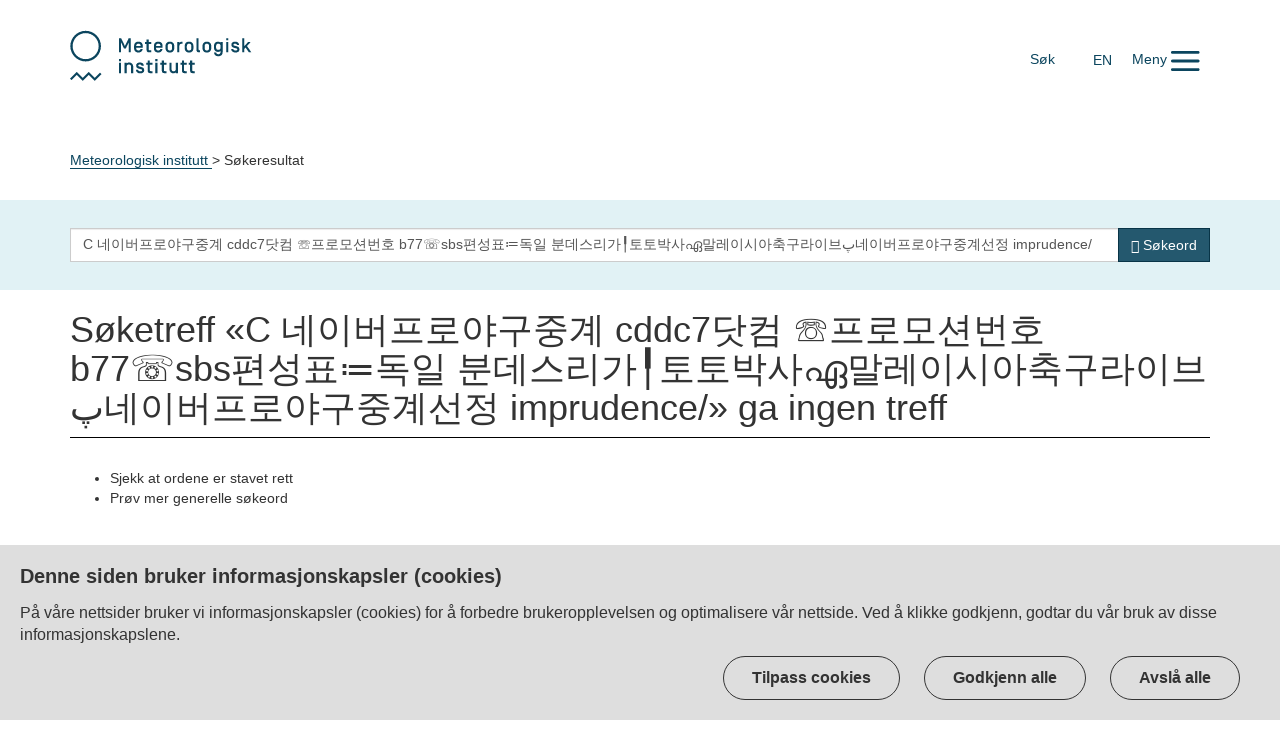

--- FILE ---
content_type: text/html;charset=utf-8
request_url: https://www.met.no/sokeresultat?q=C%20%EB%84%A4%EC%9D%B4%EB%B2%84%ED%94%84%EB%A1%9C%EC%95%BC%EA%B5%AC%EC%A4%91%EA%B3%84%20cddc7%EB%8B%B7%EC%BB%B4%20%E2%98%8F%ED%94%84%EB%A1%9C%EB%AA%A8%EC%85%98%EB%B2%88%ED%98%B8%20b77%E2%98%8Fsbs%ED%8E%B8%EC%84%B1%ED%91%9C%E2%89%94%EB%8F%85%EC%9D%BC%20%EB%B6%84%EB%8D%B0%EC%8A%A4%EB%A6%AC%EA%B0%80%E2%95%BF%ED%86%A0%ED%86%A0%EB%B0%95%EC%82%AC%E0%B4%8F%EB%A7%90%EB%A0%88%EC%9D%B4%EC%8B%9C%EC%95%84%EC%B6%95%EA%B5%AC%EB%9D%BC%EC%9D%B4%EB%B8%8C%D9%BE%EB%84%A4%EC%9D%B4%EB%B2%84%ED%94%84%EB%A1%9C%EC%95%BC%EA%B5%AC%EC%A4%91%EA%B3%84%EC%84%A0%EC%A0%95%20imprudence/
body_size: 31484
content:
<!DOCTYPE html>
<html lang="no">
<head>
    <meta charset="utf-8">
    <meta http-equiv="X-UA-Compatible" content="IE=edge">
    <meta name="viewport" content="width=device-width, initial-scale=1">
    <!-- The above 3 meta tags *must* come first in the head; any other head content must come *after* these tags -->
<script src="/_/asset/no.met.metno:00000196349af260/js/vendor.js"></script><script src="/_/asset/no.met.metno:00000196349af260/js/main.js"></script><link rel="stylesheet" href="/_/asset/no.met.metno:00000196349af260/css/main.css"><script defer src="/_/asset/no.met.metno:00000196349af260/js/vue.js"></script><script defer src="/_/asset/no.met.metno:00000196349af260/js/searchResult.js"></script><link rel="stylesheet" href="/_/asset/no.bouvet.app.cookiepanel:000001905eb7a4e0/css/main.css"/><link rel="shortcut icon" sizes="64x64" href="https://www.met.no/_/image/66f38792-6e49-4e4d-a2dd-76d00dc682f1:4f35ecddb34ffc5862fd3f880663716dd1503178/square-64/met-logo.png" type="image/png" />
<link rel="apple-touch-icon" sizes="57x57" href="https://www.met.no/_/image/66f38792-6e49-4e4d-a2dd-76d00dc682f1:4f35ecddb34ffc5862fd3f880663716dd1503178/square-57/met-logo.png.jpg" type="image/jpg" />
<link rel="apple-touch-icon" sizes="60x60" href="https://www.met.no/_/image/66f38792-6e49-4e4d-a2dd-76d00dc682f1:4f35ecddb34ffc5862fd3f880663716dd1503178/square-60/met-logo.png.jpg" type="image/jpg" />
<link rel="apple-touch-icon" sizes="72x72" href="https://www.met.no/_/image/66f38792-6e49-4e4d-a2dd-76d00dc682f1:4f35ecddb34ffc5862fd3f880663716dd1503178/square-72/met-logo.png.jpg" type="image/jpg" />
<link rel="apple-touch-icon" sizes="76x76" href="https://www.met.no/_/image/66f38792-6e49-4e4d-a2dd-76d00dc682f1:4f35ecddb34ffc5862fd3f880663716dd1503178/square-76/met-logo.png.jpg" type="image/jpg" />
<link rel="apple-touch-icon" sizes="114x114" href="https://www.met.no/_/image/66f38792-6e49-4e4d-a2dd-76d00dc682f1:4f35ecddb34ffc5862fd3f880663716dd1503178/square-114/met-logo.png.jpg" type="image/jpg" />
<link rel="apple-touch-icon" sizes="120x120" href="https://www.met.no/_/image/66f38792-6e49-4e4d-a2dd-76d00dc682f1:4f35ecddb34ffc5862fd3f880663716dd1503178/square-120/met-logo.png.jpg" type="image/jpg" />
<link rel="apple-touch-icon" sizes="144x144" href="https://www.met.no/_/image/66f38792-6e49-4e4d-a2dd-76d00dc682f1:4f35ecddb34ffc5862fd3f880663716dd1503178/square-144/met-logo.png.jpg" type="image/jpg" />
<link rel="apple-touch-icon" sizes="152x152" href="https://www.met.no/_/image/66f38792-6e49-4e4d-a2dd-76d00dc682f1:4f35ecddb34ffc5862fd3f880663716dd1503178/square-152/met-logo.png.jpg" type="image/jpg" />
<link rel="apple-touch-icon" sizes="180x180" href="https://www.met.no/_/image/66f38792-6e49-4e4d-a2dd-76d00dc682f1:4f35ecddb34ffc5862fd3f880663716dd1503178/square-180/met-logo.png.jpg" type="image/jpg" />
<link rel="icon" sizes="16x16" href="https://www.met.no/_/image/66f38792-6e49-4e4d-a2dd-76d00dc682f1:4f35ecddb34ffc5862fd3f880663716dd1503178/square-16/met-logo.png" type="image/png" />
<link rel="icon" sizes="32x32" href="https://www.met.no/_/image/66f38792-6e49-4e4d-a2dd-76d00dc682f1:4f35ecddb34ffc5862fd3f880663716dd1503178/square-32/met-logo.png" type="image/png" />
<link rel="icon" sizes="96x96" href="https://www.met.no/_/image/66f38792-6e49-4e4d-a2dd-76d00dc682f1:4f35ecddb34ffc5862fd3f880663716dd1503178/square-96/met-logo.png" type="image/png" />
<link rel="icon" sizes="192x192" href="https://www.met.no/_/image/66f38792-6e49-4e4d-a2dd-76d00dc682f1:4f35ecddb34ffc5862fd3f880663716dd1503178/square-192/met-logo.png" type="image/png" /><script defer src="/matomo.js?"></script><script defer src="//cdn.matomo.cloud/met.matomo.cloud/matomo.js"></script></head>

<body data-portal-component-type="page" data-ng-app="metApp">
    <a href="#main-container" class="skip-link" id="skip-link">Hopp til hovedinnhold</a>
    <div id="loading-bar-container"></div>
    <header class="hidden-print">
        <div class="container">
            <div class="row header">
                <div class="col-xs-6 col-sm-3 logo-container">
                    <a href="/">
                        <img class="site-logo" src="/_/asset/no.met.metno:00000196349af260/images/met-logo.svg" alt="Gå til forsiden">
                    </a>
                </div>
                <div class="col-xs-4 right">

                    <div class="header-elements">
                        <div class="header-element global-search">
                            <form action="/sokeresultat">
                                <div class="input-group search-input-group">
                                    <label for="search-input" class="header-search-label">Søk</label>
                                    <input name="q" type="search" id="search-input" class="header-search" placeholder="Søk etter noe...">
                                </div>
                            </form>
                        </div>

                        <div class="header-element languages">
                            <span class="language-switcher">
                                <a href="/en">EN</a>
                            </span>
                        </div>

                        <nav class="header-element">
                            <a href="#" data-target="main-menu" class="dropdown-toggle" data-toggle="dropdown" role="button" aria-haspopup="true" aria-expanded="false">
                                <span>Meny</span>
                                <img class="icon-menu" src="/_/asset/no.met.metno:00000196349af260/images/menu-icon.svg" alt="Meny">
                            </a>
                            <div class="dropdown-menu main-menu">
                                <div class="container">
                                    <div class="row">
                                        <div class="col-xs-12 pull-right right">
                                            <a href="#" id="menu-close" data-target="main-menu" class="dropdown-toggle" data-toggle="dropdown" role="button" aria-haspopup="true" aria-expanded="true">
                                                <img class="icon-menu" src="/_/asset/no.met.metno:00000196349af260/images/close-icon.svg" alt="Lukk meny">
                                            </a>
                                        </div>
                                    </div>
                                    <div class="row">
                                        <ul class="menu-level-1">
                                            <li class="col-md-3">
                                                <a href="/kurs">
                                                    <span class="header__menu-title">Kurs</a>
                                                <ul class="menu-level-2">
                                                    <li>
                                                        <a href="/kurs/kurs-i-vaerobservering">
                                                            Kurs i værobservering
                                                        </a>
                                                    </li>
                                                </ul>
                                            </li>
                                            <li class="col-md-3">
                                                <a href="/nyhetsarkiv">
                                                    <span class="header__menu-title">Nyheter fra Meteorologisk institutt</a>
                                                
                                            </li>
                                            <li class="col-md-3">
                                                <a href="/publikasjoner">
                                                    <span class="header__menu-title">Publikasjonar</a>
                                                <ul class="menu-level-2">
                                                    <li>
                                                        <a href="/publikasjoner/met-report">
                                                            MET report
                                                        </a>
                                                    </li>
                                                    <li>
                                                        <a href="/publikasjoner/met-info">
                                                            MET info
                                                        </a>
                                                    </li>
                                                    <li>
                                                        <a href="/publikasjoner/mywave">
                                                            MyWave
                                                        </a>
                                                    </li>
                                                    <li>
                                                        <a href="/publikasjoner/eksterne-publikasjoner">
                                                            Eksterne publikasjoner
                                                        </a>
                                                    </li>
                                                </ul>
                                            </li>
                                            <li class="col-md-3">
                                                <a href="/vaer-og-klima">
                                                    <span class="header__menu-title">Vêr og klima</a>
                                                <ul class="menu-level-2">
                                                    <li>
                                                        <a href="/vaer-og-klima/sesongvarsel">
                                                            Sesongvarsel
                                                        </a>
                                                    </li>
                                                    <li>
                                                        <a href="/vaer-og-klima/dab-kanalen-nrk-yr">
                                                            Værvarsel på DAB-kanalen NRK Yr
                                                        </a>
                                                    </li>
                                                    <li>
                                                        <a href="/vaer-og-klima/norges-nye-klima">
                                                            Norges nye klima
                                                        </a>
                                                    </li>
                                                    <li>
                                                        <a href="/vaer-og-klima/klimasvar">
                                                            Klimasvar
                                                        </a>
                                                    </li>
                                                    <li>
                                                        <a href="/vaer-og-klima/klima-siste-150-ar">
                                                            Klima fra 1900 til i dag
                                                        </a>
                                                    </li>
                                                    <li>
                                                        <a href="/vaer-og-klima/ekstremvaervarsler-og-andre-farevarsler">
                                                            Ekstremværvarsel og andre farevarsel
                                                        </a>
                                                    </li>
                                                    <li>
                                                        <a href="/vaer-og-klima/tekstvarsel-for-kysten">
                                                            Tekstvarsel for kysten
                                                        </a>
                                                    </li>
                                                    <li>
                                                        <a href="/vaer-og-klima/tekstvarsel-for-havomradene">
                                                            Tekstvarsel for havområdene
                                                        </a>
                                                    </li>
                                                    <li>
                                                        <a href="/vaer-og-klima/tekstvarsel">
                                                            Tekstvarsel for landområder
                                                        </a>
                                                    </li>
                                                    <li>
                                                        <a href="/vaer-og-klima/meteorologens-prognosekart">
                                                            Meteorologens prognosekart
                                                        </a>
                                                    </li>
                                                    <li>
                                                        <a href="/vaer-og-klima/meteorologens-analysekart">
                                                            Meteorologens analysekart
                                                        </a>
                                                    </li>
                                                    <li>
                                                        <a href="/vaer-og-klima/satellittbilder">
                                                            Satellittbilder
                                                        </a>
                                                    </li>
                                                </ul>
                                            </li>
                                            <li class="col-md-3">
                                                <a href="/prosjekter">
                                                    <span class="header__menu-title">Prosjekt og aktivitetar</a>
                                                
                                            </li>
                                            <li class="col-md-3">
                                                <a href="/hav-og-nordomrader-landing">
                                                    <span class="header__menu-title">Hav og nordområde</a>
                                                <ul class="menu-level-2">
                                                    <li>
                                                        <a href="/hav-og-nordomrader-landing/vart-arbeid-i-havomradene">
                                                            Vårt arbeid i havområdene
                                                        </a>
                                                    </li>
                                                    <li>
                                                        <a href="/hav-og-nordomrader-landing/vart-arbeid-i-nordomradene">
                                                            Vårt arbeid i nordområdene
                                                        </a>
                                                    </li>
                                                </ul>
                                            </li>
                                            <li class="col-md-3">
                                                <a href="/frie-meteorologiske-data">
                                                    <span class="header__menu-title">Frie meteorologiske data</a>
                                                <ul class="menu-level-2">
                                                    <li>
                                                        <a href="/frie-meteorologiske-data/frie-meteorologiske-data">
                                                            Data og produkter fra MET
                                                        </a>
                                                    </li>
                                                    <li>
                                                        <a href="/frie-meteorologiske-data/priser">
                                                            Servicenivå-avtaler
                                                        </a>
                                                    </li>
                                                    <li>
                                                        <a href="/frie-meteorologiske-data/fri-kildekode">
                                                            Fri kildekode
                                                        </a>
                                                    </li>
                                                    <li>
                                                        <a href="/frie-meteorologiske-data/lisensiering-og-kreditering">
                                                            Lisensiering og kreditering
                                                        </a>
                                                    </li>
                                                </ul>
                                            </li>
                                            <li class="col-md-3">
                                                <a href="/om-oss">
                                                    <span class="header__menu-title">Om oss</a>
                                                <ul class="menu-level-2">
                                                    <li>
                                                        <a href="/om-oss/om-meteorologisk-institutt">
                                                            Om Meteorologisk institutt
                                                        </a>
                                                    </li>
                                                    <li>
                                                        <a href="/om-oss/offentlig-journal">
                                                            Offentlig journal
                                                        </a>
                                                    </li>
                                                    <li>
                                                        <a href="/om-oss/elektronisk-faktura">
                                                            Elektronisk faktura
                                                        </a>
                                                    </li>
                                                    <li>
                                                        <a href="/om-oss/dagleg-leiing-for-meteorologisk-institutt">
                                                            Dagleg leiing for Meteorologisk institutt
                                                        </a>
                                                    </li>
                                                    <li>
                                                        <a href="/om-oss/personvern">
                                                            Personvernerklæring for Meteorologisk institutt
                                                        </a>
                                                    </li>
                                                    <li>
                                                        <a href="/om-oss/organisasjonskart">
                                                            Organisasjonskart
                                                        </a>
                                                    </li>
                                                    <li>
                                                        <a href="/om-oss/oppdragsverksemd">
                                                            Oppdragsverksemd
                                                        </a>
                                                    </li>
                                                    <li>
                                                        <a href="/om-oss/samarbeidspartnarar">
                                                            Samarbeidspartnarar
                                                        </a>
                                                    </li>
                                                    <li>
                                                        <a href="/om-oss/styret-for-meteorologisk-institutt">
                                                            Styret for Meteorologisk institutt
                                                        </a>
                                                    </li>
                                                    <li>
                                                        <a href="/om-oss/likestilling">
                                                            Likestilling
                                                        </a>
                                                    </li>
                                                    <li>
                                                        <a href="/om-oss/logo">
                                                            Logo
                                                        </a>
                                                    </li>
                                                </ul>
                                            </li>
                                            <li class="col-md-3">
                                                <a href="/jobb-og-karriere">
                                                    <span class="header__menu-title">Jobb og karriere</a>
                                                <ul class="menu-level-2">
                                                    <li>
                                                        <a href="/jobb-og-karriere/det-beste-med-a-vaere-meteorolog">
                                                            Det beste med å være meteorolog?
                                                        </a>
                                                    </li>
                                                    <li>
                                                        <a href="/jobb-og-karriere/hvordan-er-det-a-vaere-tv-meteorolog">
                                                            Hvordan er det å varsle været på TV?
                                                        </a>
                                                    </li>
                                                    <li>
                                                        <a href="/jobb-og-karriere/ledige-stillinger">
                                                            Ledige stillinger
                                                        </a>
                                                    </li>
                                                </ul>
                                            </li>
                                            <li class="col-md-3">
                                                <a href="/kontakt-oss">
                                                    <span class="header__menu-title">Kontakt oss</a>
                                                <ul class="menu-level-2">
                                                    <li>
                                                        <a href="/kontakt-oss/veibeskrivelse">
                                                            Veibeskrivelse
                                                        </a>
                                                    </li>
                                                </ul>
                                            </li>
                                            <li class="col-md-3">
                                                <a href="/iv%C3%A6ret">
                                                    <span class="header__menu-title">I været</a>
                                                
                                            </li>
                                            <li class="col-md-3">
                                                <a href="/plaskorama">
                                                    <span class="header__menu-title">Værkampanjen: PLASKORAMA</a>
                                                
                                            </li>
                                        </ul>
                                    </div>
                                </div>
                            </div>
                        </nav>
                    </div>
                </div>
            </div>
        </div>
    </header>

    <nav vocab="http://schema.org/" prefix="ov: http://open.vocab.org/terms/" class="container breadcrumbs">
        <ul id="breadcrumblist" itemscope itemtype="http://schema.org/BreadcrumbList">
            <li itemprop="itemListElement" itemscope itemtype="http://schema.org/ListItem">
                <a itemprop="item" href="/">
                    <span itemprop="name">Meteorologisk institutt</span>
                </a>
                
            </li>
            <li itemprop="itemListElement" itemscope itemtype="http://schema.org/ListItem">
                
                <span>
                    <span itemprop="name">Søkeresultat</span>
                </span>
            </li>
        </ul>
    </nav>

    <section data-portal-component-type="region" data-portal-region="main" class="region-section" id="main-container">
        
            <div data-portal-component-type="part" class="search-result-vue-container">
    <div class="search-result-vue" id="main0"></div>
</div>

        
    </section>

    <footer>
        <nav class="navbar navbar-footer">
            <div class="container">
                <div class="col-md-4"><p>Meteorologisk institutt<br>
Henrik Mohns Plass 1<br>
0371&nbsp;Oslo<br>
Telefon 22 96 30 00</p>
</div>
                <ul class="col-md-4">
                    <li>
                        <a href="/tilgjengelighetserklaering">Tilgjengelegheitserklæring</a>
                    </li>
                    <li>
                        <a href="/footer/kontakt-oss">Gi tilbakemelding om universell utforming</a>
                    </li>
                    <li>
                        <a href="/kontakt-oss/veibeskrivelse">Veibeskrivelse</a>
                    </li>
                    <li>
                        <a href="/kontakt-oss">Kontakt oss</a>
                    </li>
                    <li>
                        <a href="/om-oss/personvern">Personvern</a>
                    </li>
                </ul>
                <div class="col-md-4 social-links">
                    <ul>
                        <li>
                            <a href="https://www.facebook.com/Yr-22652235447/"><img src="/_/asset/no.met.metno:00000196349af260/images/social-facebook-icon.svg" alt="Facebook for Meteorologisk institutt"></a>
                        </li>
                        <li>
                            <a href="https://twitter.com/Meteorologene"><img src="/_/asset/no.met.metno:00000196349af260/images/social-twitter-icon.svg" alt="Twitter for Meteorologisk institutt"></a>
                        </li>
                        <li>
                            <a href="https://www.instagram.com/yrbilder/"><img src="/_/asset/no.met.metno:00000196349af260/images/social-instagram-icon.svg" alt="Instagram for Meteorologisk institutt"></a>
                        </li>
                    </ul>
                </div>

            </div><!-- /.container-fluid -->
        </nav>
    </footer>
<script data-part-id="main0" type="application/json">{"title":"Søkeresultat","serviceUrl":"/sokeresultat/_/service/no.met.metno/search","personsUrl":"/ansatte","projectsUrl":"/prosjekter","query":"C 네이버프로야구중계 cddc7닷컴 ☏프로모션번호 b77☏sbs편성표≔독일 분데스리가╿토토박사ഏ말레이시아축구라이브پ네이버프로야구중계선정 imprudence/","start":0,"result":{"total":0,"count":0,"hits":[],"aggregations":{"types":{"buckets":[]},"byMonth":{"buckets":[]}},"highlight":{},"start":0,"originalQuery":"C 네이버프로야구중계 cddc7닷컴 ☏프로모션번호 b77☏sbs편성표≔독일 분데스리가╿토토박사ഏ말레이시아축구라이브پ네이버프로야구중계선정 imprudence/","tags":[],"contentTypes":[]},"perPage":7,"initialParameters":{"q":"C 네이버프로야구중계 cddc7닷컴 ☏프로모션번호 b77☏sbs편성표≔독일 분데스리가╿토토박사ഏ말레이시아축구라이브پ네이버프로야구중계선정 imprudence/","l":"no","start":0,"count":7,"contentTypes[]":["no.met.metno:article","no.met.metno:landing-page","no.met.metno:project","media:document","media:spreadsheet","media:presentation"]},"assets":{"forecastAssetRoot":"/_/asset/no.met.metno:00000196349af260/images/yr/svg"},"localize":{"search":"Søk","search-get-more":"Se flere","search-hits":"treff","search-of":"av","search-term":"Søkeord","search-all":"Alle","search-for":"Søk etter noe...","search-hit":"Søketreff","search-no-hits":"ga ingen treff","search-suggestion-1":"Sjekk at ordene er stavet rett","search-suggestion-2":"Prøv mer generelle søkeord","search-show-all":"Vis alle","published":"Publisert","modified":"Sist endret","projectmanager":"Prosjektleder"}}</script><script src="/_/asset/no.bouvet.app.cookiepanel:000001905eb7a4e0/js/main.js" defer></script><script type="application/json" data-cookie-panel-selector="config">{"controlCookie":"no.bouvet.app.cookiepanel-cookie-control","url":"/sokeresultat/_/service/no.bouvet.app.cookiepanel/cookie-info","showSettings":false,"theme":"theme light","buttonOrder":"accept-right","title":"Denne siden bruker informasjonskapsler (cookies)","description":"På våre nettsider bruker vi informasjonskapsler (cookies) for å forbedre brukeropplevelsen og optimalisere vår nettside. Ved å klikke godkjenn, godtar du vår bruk av disse informasjonskapslene.","settingsLabel":"Tilpass cookies","acceptLabel":"Godkjenn alle","rejectLabel":"Avslå alle","saveLabel":"Lagre og lukk","readMoreLabel":"Les mer","readMoreLink":"/om-oss/personvern","categories":[{"title":"Nødvendige informasjonskapsler - kan ikke slås av","description":"Nødvendige informasjonskapsler ivaretar grunnleggende funksjoner som sidenavigasjon og tilgang til sikre områder av nettstedet. Nettstedet kan ikke fungere optimalt uten disse informasjonskapslene.","cookies":[],"default":true,"id":"cookie-panel-nodvendige-informasjonskapsler-kan-ikke-slas-av"},{"title":"Statistikk","description":"Denne informasjonskapselen samler inn anonymisert statistikk som skal hjelpe oss å forstå hvordan du som besøker nettsiden vår bruker den, slik at vi kan gjøre den best mulig for deg.","cookies":{"cookie-name":"no-bouvet-app-matomo_disabled","cookie-value-accepted":"false","cookie-value-rejected":"true"},"id":"cookie-panel-statistikk"}]}</script><noscript><p><img src="//met.matomo.cloud/matomo.php?idsite=1&amp;rec=1" style="border:0;" alt="" /></p></noscript></body>
</html>


--- FILE ---
content_type: application/javascript; charset=utf-8
request_url: https://www.met.no/matomo.js?
body_size: -147
content:
/* Matomo */var _paq = window._paq = window._paq || [];_paq.push(["setTrackerUrl", "//met.matomo.cloud/matomo.php"]);_paq.push(["setSiteId", "1"]);_paq.push(["setDocumentTitle", document.domain + "/" + document.title]);_paq.push(["setDomains", ["*.met.no"]]);_paq.push(["setCookieDomain", "*.met.no"]);_paq.push(["trackPageView"]);_paq.push(["enableLinkTracking"]);_paq.push(["requireCookieConsent"]);

--- FILE ---
content_type: application/javascript
request_url: https://www.met.no/_/asset/no.met.metno:00000196349af260/js/main.js
body_size: 2962
content:
(()=>{var s,r,o={4726:(s,r,o)=>{var g={"./arrow-right-icon.svg":[2503,2503],"./background-blank-waves.png":[4700,4700],"./background-filled-single-zigzag.png":[941,941],"./background-filled-waves.png":[8610,8610],"./background-topbar-dual-zigzag.png":[8911,8911],"./background-topbar-short.png":[942,942],"./background-topbar-single-zigzag.png":[8393,8393],"./background-waves.png":[6653,6653],"./blank-waves.png":[7681,7681],"./close-icon.svg":[8421,8421],"./content-separator-2.svg":[249,249],"./content-separator.svg":[5044,5044],"./favicon/favicon.png":[7791,7791],"./favicon/favicon.svg":[2352,2352],"./link-external-icon.svg":[2093,2093],"./menu-icon.svg":[1296,1296],"./met-logo.png":[9782,9782],"./met-logo.svg":[6625,6625],"./promo-icons/cards.svg":[9781,9781],"./promo-icons/cloud-sun-brand.svg":[5314,5314],"./promo-icons/cloud-sun.svg":[2246,2246],"./promo-icons/met-logo.svg":[9922,9922],"./promo-icons/pamphlet.svg":[1321,1321],"./promo-icons/person.svg":[991,991],"./promo-icons/warning.svg":[3148,3148],"./search-icon.svg":[9319,9319],"./share-icon.svg":[8026,8026],"./silhouette.svg":[7081,7081],"./siluette.png":[7491,7491],"./social-facebook-icon.svg":[1287,1287],"./social-instagram-icon.svg":[5653,5653],"./social-twitter-icon.svg":[2926,2926],"./wind-direction.svg":[7009,7009],"./yr/logo.svg":[5048,5048],"./yr/map-symbols/byger.png":[9844,9844],"./yr/map-symbols/f3.png":[5510,5510],"./yr/map-symbols/haglbyge.png":[4676,4676],"./yr/map-symbols/hoytrykk.png":[2542,2542],"./yr/map-symbols/kaldfront.png":[4074,4074],"./yr/map-symbols/lavtrykk.png":[3073,3073],"./yr/map-symbols/okklusjon.png":[9219,9219],"./yr/map-symbols/regn.png":[2027,2027],"./yr/map-symbols/regnbyger.png":[360,360],"./yr/map-symbols/s4.png":[6394,6394],"./yr/map-symbols/sluddbyge.png":[5106,5106],"./yr/map-symbols/sno.png":[8645,8645],"./yr/map-symbols/snobyger.png":[5642,5642],"./yr/map-symbols/toke.png":[7060,7060],"./yr/map-symbols/torden.png":[9247,9247],"./yr/map-symbols/tordenvar_med_hagl.png":[7224,7224],"./yr/map-symbols/tropisk_syklon.png":[6052,6052],"./yr/map-symbols/underkjolt_regn.png":[9564,9564],"./yr/map-symbols/underkjolt_yr.png":[2937,2937],"./yr/map-symbols/varmfront.png":[5414,5414],"./yr/map-symbols/yr.png":[4734,4734],"./yr/svg/01d.svg":[5819,5819],"./yr/svg/01m.svg":[2517,4898],"./yr/svg/01n.svg":[9937,9937],"./yr/svg/02d.svg":[3294,3294],"./yr/svg/02m.svg":[119,119],"./yr/svg/02n.svg":[1908,1908],"./yr/svg/03d.svg":[4209,4209],"./yr/svg/03m.svg":[1256,1256],"./yr/svg/03n.svg":[5643,5643],"./yr/svg/04.svg":[960,960],"./yr/svg/05d.svg":[3423,3423],"./yr/svg/05m.svg":[2182,2182],"./yr/svg/05n.svg":[405,405],"./yr/svg/06d.svg":[2642,2642],"./yr/svg/06m.svg":[1451,1451],"./yr/svg/06n.svg":[2616,2616],"./yr/svg/07d.svg":[7013,7013],"./yr/svg/07m.svg":[1468,1468],"./yr/svg/07n.svg":[495,495],"./yr/svg/08d.svg":[4896,4896],"./yr/svg/08m.svg":[1161,1161],"./yr/svg/08n.svg":[6346,6346],"./yr/svg/09.svg":[9589,9589],"./yr/svg/10.svg":[4991,4991],"./yr/svg/11.svg":[7614,7614],"./yr/svg/12.svg":[5437,5437],"./yr/svg/13.svg":[5964,5964],"./yr/svg/14.svg":[6147,6147],"./yr/svg/15.svg":[1506,1506],"./yr/svg/20d.svg":[9194,9194],"./yr/svg/20m.svg":[403,403],"./yr/svg/20n.svg":[8912,8912],"./yr/svg/21d.svg":[7133,7133],"./yr/svg/21m.svg":[9476,9476],"./yr/svg/21n.svg":[7687,7687],"./yr/svg/22.svg":[7656,7656],"./yr/svg/23.svg":[5545,5545],"./yr/svg/24d.svg":[2790,2790],"./yr/svg/24m.svg":[7055,7055],"./yr/svg/24n.svg":[8028,8028],"./yr/svg/25d.svg":[5641,5641],"./yr/svg/25m.svg":[928,928],"./yr/svg/25n.svg":[7027,7027],"./yr/svg/26d.svg":[5824,5824],"./yr/svg/26m.svg":[6713,6713],"./yr/svg/26n.svg":[8602,8602],"./yr/svg/27d.svg":[2483,2483],"./yr/svg/27m.svg":[5098,5098],"./yr/svg/27n.svg":[6473,6473],"./yr/svg/28d.svg":[8194,8194],"./yr/svg/28m.svg":[795,795],"./yr/svg/28n.svg":[1960,1960],"./yr/svg/29d.svg":[5621,5621],"./yr/svg/29m.svg":[5436,5436],"./yr/svg/29n.svg":[4463,4463],"./yr/svg/30.svg":[1333,1333],"./yr/svg/31.svg":[6404,6404],"./yr/svg/32.svg":[7911,7911],"./yr/svg/33.svg":[8374,8374],"./yr/svg/34.svg":[2057,2057],"./yr/svg/40d.svg":[7476,7476],"./yr/svg/40m.svg":[4221,4221],"./yr/svg/40n.svg":[5870,5870],"./yr/svg/41d.svg":[6503,6503],"./yr/svg/41m.svg":[6542,6542],"./yr/svg/41n.svg":[4365,4365],"./yr/svg/42d.svg":[6682,6682],"./yr/svg/42m.svg":[7363,7363],"./yr/svg/42n.svg":[6624,6624],"./yr/svg/43d.svg":[8541,8541],"./yr/svg/43m.svg":[4324,4324],"./yr/svg/43n.svg":[7447,7447],"./yr/svg/44d.svg":[608,608],"./yr/svg/44m.svg":[5289,5289],"./yr/svg/44n.svg":[890,890],"./yr/svg/45d.svg":[9715,9715],"./yr/svg/45m.svg":[6506,6506],"./yr/svg/45n.svg":[3702,3702],"./yr/svg/46.svg":[8038,8038],"./yr/svg/47.svg":[7575,7575],"./yr/svg/48.svg":[7008,7008],"./yr/svg/49.svg":[5457,5457],"./yr/svg/50.svg":[4251,4251]};function e(s){if(!o.o(g,s))return Promise.resolve().then((()=>{var r=new Error("Cannot find module '"+s+"'");throw r.code="MODULE_NOT_FOUND",r}));var r=g[s],e=r[0];return o.e(r[1]).then((()=>o(e)))}e.keys=()=>Object.keys(g),e.id=4726,s.exports=e}},g={};function e(s){var r=g[s];if(void 0!==r)return r.exports;var n=g[s]={exports:{}};return o[s](n,n.exports,e),n.exports}e.m=o,e.d=(s,r)=>{for(var o in r)e.o(r,o)&&!e.o(s,o)&&Object.defineProperty(s,o,{enumerable:!0,get:r[o]})},e.f={},e.e=s=>Promise.all(Object.keys(e.f).reduce(((r,o)=>(e.f[o](s,r),r)),[])),e.u=s=>"js/"+s+".chunk.js",e.miniCssF=s=>{},e.miniCssF=s=>{},e.o=(s,r)=>Object.prototype.hasOwnProperty.call(s,r),s={},r="met.no:",e.l=(o,g,n,v)=>{if(s[o])s[o].push(g);else{var t,a;if(void 0!==n)for(var i=document.getElementsByTagName("script"),p=0;p<i.length;p++){var y=i[p];if(y.getAttribute("src")==o||y.getAttribute("data-webpack")==r+n){t=y;break}}t||(a=!0,(t=document.createElement("script")).charset="utf-8",t.timeout=120,e.nc&&t.setAttribute("nonce",e.nc),t.setAttribute("data-webpack",r+n),t.src=o),s[o]=[g];var l=(r,g)=>{t.onerror=t.onload=null,clearTimeout(d);var e=s[o];if(delete s[o],t.parentNode&&t.parentNode.removeChild(t),e&&e.forEach((s=>s(g))),r)return r(g)},d=setTimeout(l.bind(null,void 0,{type:"timeout",target:t}),12e4);t.onerror=l.bind(null,t.onerror),t.onload=l.bind(null,t.onload),a&&document.head.appendChild(t)}},e.r=s=>{"undefined"!=typeof Symbol&&Symbol.toStringTag&&Object.defineProperty(s,Symbol.toStringTag,{value:"Module"}),Object.defineProperty(s,"__esModule",{value:!0})},e.p="/_/asset/no.met.metno:c1cc0878c2c42f5a778b/",(()=>{var s={8792:0};e.f.j=(r,o)=>{var g=e.o(s,r)?s[r]:void 0;if(0!==g)if(g)o.push(g[2]);else{var n=new Promise(((o,e)=>g=s[r]=[o,e]));o.push(g[2]=n);var v=e.p+e.u(r),t=new Error;e.l(v,(o=>{if(e.o(s,r)&&(0!==(g=s[r])&&(s[r]=void 0),g)){var n=o&&("load"===o.type?"missing":o.type),v=o&&o.target&&o.target.src;t.message="Loading chunk "+r+" failed.\n("+n+": "+v+")",t.name="ChunkLoadError",t.type=n,t.request=v,g[1](t)}}),"chunk-"+r,r)}};var r=(r,o)=>{var g,n,[v,t,a]=o,i=0;if(v.some((r=>0!==s[r]))){for(g in t)e.o(t,g)&&(e.m[g]=t[g]);a&&a(e)}for(r&&r(o);i<v.length;i++)n=v[i],e.o(s,n)&&s[n]&&s[n][0](),s[n]=0},o=self.webpackChunkmet_no=self.webpackChunkmet_no||[];o.forEach(r.bind(null,0)),o.push=r.bind(null,o.push.bind(o))})(),(()=>{"use strict";e(4726);var s=s||{};function r(s,r){$(s).tooltip("hide").attr("data-original-title",r).tooltip("show")}function o(s){setTimeout((function(){$(s).tooltip("hide")}),1e3)}s.tempSVG="<svg xmlns='http://www.w3.org/2000/svg' viewBox='0 0 {{w}} {{h}}'/>",s.iconSVG="<svg xmlns='http://www.w3.org/2000/svg' xmlns:xlink='http://www.w3.org/1999/xlink' viewBox='0 0 {{w}} {{h}}'><defs><symbol id='a' viewBox='0 0 90 66' opacity='0.3'><path d='M85 5v56H5V5h80m5-5H0v66h90V0z'/><circle cx='18' cy='20' r='6'/><path d='M56 14L37 39l-8-6-17 23h67z'/></symbol></defs><use xlink:href='#a' width='20%' x='40%'/></svg>",s.toggleAccordion=function(){$(window).width()<=767&&$(".category-accordion").find(".panel-collapse").removeClass("in")},s.responsive={optimizeIframes:function(s){s.each((function(){var s=$(this),r=s.height()/s.width()*100,o=$("<div/>").addClass("iframe-wrapper").css("padding-top",r+"%");s.wrap(o)}))}},window.met=s,$(document).ready((function(){$("[data-toggle=popover]").popover({html:!0,container:"body",placement:"auto bottom",content:function(){var s=$(this).attr("data-popover-content");return $(s).children(".popover-body").html()},title:function(){var s=$(this).attr("data-popover-content");return $(s).children(".popover-heading").html()}}),$(document).on("click",(function(r){s.showPopover&&$('[data-toggle="popover"],[data-original-title]').each((function(){$(this).is(r.target)||0!==$(this).has(r.target).length||0!==$(".popover").has(r.target).length||((($(this).popover("hide").data("bs.popover")||{}).inState||{}).click=!1)}))})),$("[data-toggle=popover]").on("shown.bs.popover",(function(){s.showPopover=!0,window.addEventListener("keyup",s.handlePopovers)})),$("[data-toggle=popover]").on("hidden.bs.popover",(function(){s.showPopover=!1,window.removeEventListener("keyup",s.handlePopovers)})),s.handlePopovers=function(s){"Escape"!=s.key&&"Esc"!=s.key&&27!=s.keyCode||$('[data-toggle="popover"],[data-original-title]').each((function(){(($(this).popover("hide").data("bs.popover")||{}).inState||{}).click=!1}))};var g=new Clipboard("#copy");$((function(){$('[data-toggle="tooltip"]').tooltip({trigger:"click",placement:"bottom"})})),g.on("success",(function(s){r(s.trigger,s.trigger.dataset.success),o(s.trigger)})),g.on("error",(function(s){r(s.trigger,s.trigger.dataset.failed),o(s.trigger)})),$(window).resize((function(){s.toggleAccordion()})),s.toggleAccordion()}))})()})();

--- FILE ---
content_type: application/javascript
request_url: https://www.met.no/_/asset/no.met.metno:00000196349af260/js/searchResult.js
body_size: 2839
content:
(()=>{"use strict";const t=Object.freeze({SET_CONFIG:"SET_CONFIG",SET_RESULT:"SET_RESULT",SET_QUERY:"SET_QUERY",SET_DEPARTMENTFILTER:"SET_DEPARTMENTFILTER",SET_CONTENTTYPEFILTER:"SET_CONTENTTYPEFILTER",SET_CONTENTTYPES:"SET_CONTENTTYPES",SET_FROMDATE:"SET_FROMDATE",SET_TODATE:"SET_TODATE"}),e=Object.freeze({UPDATE_URL_PARAMS:"UPDATE_URL_PARAMS",DO_SEARCH:"DO_SEARCH",DO_APPEND_SEARCH:"DO_APPEND_SEARCH",SEARCH:"SEARCH",MAKE_REQUEST:"MAKE_REQUEST"});var s=function(){var t=this,e=t._self._c;return e("div",{attrs:{id:"site-search"}},[e("div",{attrs:{id:"search-field"}},[e("div",{staticClass:"container"},[e("div",{staticClass:"row"},[e("div",{staticClass:"col-xs-12"},[e("form",{on:{submit:function(e){return e.preventDefault(),t.search.apply(null,arguments)}}},[e("div",{staticClass:"input-group"},[e("label",{staticClass:"sr-only"},[t._v(t._s(t.localize("search-term")))]),t._v(" "),e("input",{ref:"query",staticClass:"form-control",attrs:{type:"search",placeholder:t.localize("search-for")},domProps:{value:t.query}}),t._v(" "),e("span",{staticClass:"input-group-btn"},[e("button",{staticClass:"btn btn-primary",attrs:{type:"submit","aria-label":t.localize("search")}},[e("span",{staticClass:"glyphicon glyphicon-search"}),t._v(" "),e("span",[t._v(t._s(t.localize("search-term")))])])])])])])])])]),t._v(" "),e("div",{staticClass:"container search-results"},[e("div",{staticClass:"row"},[e("div",{staticClass:"col-xs-12"},[e("h1",{staticClass:"border-bottom"},[e("span",[t._v(t._s(t.localize("search-hit")))]),t._v(" "),t.query?e("span",[t._v("«"+t._s(t.query)+"»")]):t._e(),t._v(" "),0===t.result.total?e("span",[t._v(t._s(t.localize("search-no-hits")))]):t._e()])])]),t._v(" "),0===t.result.total?e("div",{staticClass:"row"},[e("div",{staticClass:"col-xs-12"},[e("ul",[e("li",[t._v("\n            "+t._s(t.localize("search-suggestion-1"))+"\n          ")]),t._v(" "),e("li",[t._v("\n            "+t._s(t.localize("search-suggestion-2"))+"\n          ")])])])]):t._e(),t._v(" "),e("div",{staticClass:"row"},[t.contentTypes.length>1?e("div",{staticClass:"col-xs-12 search-filters"},[e("button",{staticClass:"btn btn-link",class:{active:""===t.contentTypeFilter},on:{click:t.clearContentTypeFilter}},[e("span",[t._v(t._s(t.localize("search-all"))+" ("+t._s(t.contentTypesTotal)+")")])]),t._v(" "),t._l(t.contentTypes,(function(s){return e("button",{key:s.contentType,staticClass:"btn btn-link",class:{active:t.contentTypeFilter===s.contentType},on:{click:function(e){return t.filterByContentType(s)}}},[e("span",[t._v(t._s(s.contentTypeName)+" ("+t._s(s.docCount)+")")])])}))],2):t._e()])]),t._v(" "),t.contentTypeFilter&&"no.met.metno:project"===t.contentTypeFilter&&t.result.hits.length>0?e("div",{staticClass:"project-results"},[e("div",{staticClass:"container search-results"},[e("div",{staticClass:"row"},[t._l(t.items,(function(s){return["no.met.metno:project"===s.type?e("ProjectItem",{key:s._id,attrs:{item:s}}):t._e()]}))],2),t._v(" "),e("div",{staticClass:"row"},[e("div",{staticClass:"col-xs-12 text-right"},[e("a",{staticClass:"btn btn-link btn-more",attrs:{href:t.config.projectsUrl+"?project="+t.query}},[t._v(t._s(t.localize("search-show-all")))])])])])]):t.contentTypeFilter&&"no.met.metno:person"===t.contentTypeFilter&&t.result.hits.length>0?e("div",[e("div",{staticClass:"container search-results"},[e("div",{staticClass:"row person-results"},[t._l(t.items,(function(s){return["no.met.metno:person"===s.type?e("PersonItem",{key:s._id,attrs:{item:s}}):t._e()]}))],2),t._v(" "),t.result.total>t.result.hits.length?e("div",{staticClass:"row"},[e("div",{staticClass:"col-xs-12 text-right"},[e("a",{staticClass:"btn btn-link btn-more",attrs:{href:t.config.personsUrl+"?person="+t.query}},[t._v(t._s(t.localize("search-show-all")))])])]):t._e()])]):e("div",{staticClass:"container"},[e("div",{staticClass:"row"},[e("div",{staticClass:"col-xs-12"},[t._l(t.items,(function(t){return["no.met.metno:article"===t.type?e("ArticleItem",{key:t._id,attrs:{item:t}}):"media:document"===t.type?e("DocumentItem",{key:t._id,attrs:{item:t}}):e("DefaultItem",{key:t._id,attrs:{item:t}})]}))],2)]),t._v(" "),e("br"),t._v(" "),t.result.hits.length>0?e("div",[e("div",{staticClass:"row"},[e("div",{staticClass:"col-xs-12 text-center"},[e("div",[t._v("1 - "+t._s(t.result.hits.length)+" "+t._s(t.localize("search-of"))+" "+t._s(t.result.total))]),t._v(" "),t.result.total>t.result.hits.length?e("div",[e("button",{staticClass:"btn btn-more",on:{click:t.searchMore}},[t._v(t._s(t.localize("search-get-more")))])]):t._e()])])]):t._e()])])};s._withStripped=!0;var a=function(){var t=this,e=t._self._c;return e("div",{staticClass:"hit col-xs-12"},[e("div",{staticClass:"row search-result-item"},[e("div",{staticClass:"col-xs-12 col-sm-8"},[e("h2",[e("a",{attrs:{href:t.item.url}},[t._v(t._s(t.item.displayName))])]),t._v(" "),e("div",{staticClass:"search-hit-meta text-muted"},[e("div",{staticClass:"content-type"},[t._v(t._s(t.item.contentType))]),t._v(" "),t.item.date.pretty.created?e("span",{staticClass:"separator"}):t._e(),t._v(" "),e("ul",{staticClass:"date-list"},[e("li",[e("span",[t._v(t._s(t.localize("published"))+" "),e("time",[t._v(t._s(t.item.date.pretty.created))])])]),t._v(" "),t.item.date.pretty.created!==t.item.date.pretty.modified?e("li",[t.item.date.pretty.created?e("span",{staticClass:"separator"}):t._e(),t._v(" "),e("span",[t._v(t._s(t.localize("modified"))+" "),e("time",[t._v(t._s(t.item.date.pretty.modified))])])]):t._e()])]),t._v(" "),e("div",{staticClass:"tags"},t._l(t.item.data.tags,(function(s){return e("a",{staticClass:"tag",attrs:{href:"?q="+s}},[e("span",{staticClass:"small"},[t._v(t._s(s))])])})),0)])])])};function i(t,e,s,a,i,r,n,l){var o,c="function"==typeof t?t.options:t;if(e&&(c.render=e,c.staticRenderFns=s,c._compiled=!0),a&&(c.functional=!0),r&&(c._scopeId="data-v-"+r),n?(o=function(t){(t=t||this.$vnode&&this.$vnode.ssrContext||this.parent&&this.parent.$vnode&&this.parent.$vnode.ssrContext)||"undefined"==typeof __VUE_SSR_CONTEXT__||(t=__VUE_SSR_CONTEXT__),i&&i.call(this,t),t&&t._registeredComponents&&t._registeredComponents.add(n)},c._ssrRegister=o):i&&(o=l?function(){i.call(this,(c.functional?this.parent:this).$root.$options.shadowRoot)}:i),o)if(c.functional){c._injectStyles=o;var _=c.render;c.render=function(t,e){return o.call(e),_(t,e)}}else{var m=c.beforeCreate;c.beforeCreate=m?[].concat(m,o):[o]}return{exports:t,options:c}}a._withStripped=!0;const r=i({name:"Default",props:{item:{type:Object,default:null}}},a,[],!1,null,null,null).exports;var n=function(){var t=this,e=t._self._c;return e("div",{staticClass:"hit col-xs-12"},[e("div",{staticClass:"row search-result-item"},[e("div",{staticClass:"col-xs-12 col-sm-8"},[e("h2",[e("a",{attrs:{href:t.item.url}},[t._v(t._s(t.item.displayName))])]),t._v(" "),e("div",{staticClass:"search-hit-meta text-muted"},[e("div",{staticClass:"content-type"},[t._v(t._s(t.item.contentType))]),t._v(" "),t.item.date.pretty.created?e("span",{staticClass:"separator"}):t._e(),t._v(" "),e("ul",{staticClass:"date-list"},[e("li",[e("span",[t._v(t._s(t.localize("published"))+" "),e("time",[t._v(t._s(t.item.date.pretty.created))])])]),t._v(" "),t.item.date.pretty.created!==t.item.date.pretty.modified?e("li",[t.item.date.pretty.created?e("span",{staticClass:"separator"}):t._e(),t._v(" "),e("span",[t._v(t._s(t.localize("modified"))+" "),e("time",[t._v(t._s(t.item.date.pretty.modified))])])]):t._e()])])]),t._v(" "),e("div",{staticClass:"col-xs-12 col-sm-8"},[e("div",{domProps:{innerHTML:t._s(t.item.data.preface)}}),t._v(" "),e("div",{staticClass:"tags"},t._l(t.item.data.tags,(function(s){return e("a",{staticClass:"tag",attrs:{href:"?q="+s}},[e("span",{staticClass:"small"},[t._v(t._s(s))])])})),0)])])])};n._withStripped=!0;const l=i({name:"Article",props:{item:{type:Object,default:null}}},n,[],!1,null,null,null).exports;var o=function(){var t=this,e=t._self._c;return e("div",{staticClass:"hit col-xs-12"},[e("div",{staticClass:"row search-result-item"},[e("div",{staticClass:"col-xs-12"},[e("h2",[e("a",{attrs:{href:t.item.url}},[t._v(t._s(t.item.displayName))])]),t._v(" "),e("div",{staticClass:"text-muted"},[t.item.fileType?e("span",[t._v("\n          "+t._s(t.item.fileType)+"\n        ")]):t._e(),t._v(" "),t.item.fileSize?e("span",[t.item.fileType?e("span",[t._v(", ")]):t._e(),t._v("\n          "+t._s(t.item.fileSize)+"\n        ")]):t._e()]),t._v(" "),t.item.data.abstract?e("p",[t._v(t._s(t.item.data.abstract))]):t._e(),t._v(" "),e("div",{staticClass:"tags"},t._l(t.item.data.tags,(function(s){return e("a",{staticClass:"tag",attrs:{href:"?q="+s}},[e("span",{staticClass:"small"},[t._v(t._s(s))])])})),0)])])])};o._withStripped=!0;const c=i({name:"Document",props:{item:{type:Object,default:null}}},o,[],!1,null,null,null).exports;var _=function(){var t=this,e=t._self._c;return e("div",{staticClass:"hit col-xs-12 col-sm-4"},[e("div",{staticClass:"search-result-item project-item"},[t.item.image?e("figure",[e("a",{attrs:{href:t.item.url}},[e("img",{attrs:{src:t.item.image.src,srcset:t.item.image.srcSet,alt:t.item.displayName,loading:"lazy"}})])]):t._e(),t._v(" "),e("div",{staticClass:"project-description"},[e("h3",[e("a",{attrs:{href:t.item.url}},[t._v(t._s(t.item.displayName))])]),t._v(" "),t.item.image?t._e():e("div",{domProps:{innerHTML:t._s(t.item.data.preface)}}),t._v(" "),t.item.projectManager&&t.item.projectManager.displayName?e("div",[e("span",[t._v(t._s(t.localize("projectmanager")))]),t._v(": "+t._s(t.item.projectManager.displayName)+"\n      ")]):t._e()])])])};_._withStripped=!0;const m=i({name:"Project",props:{item:{type:Object,default:null}}},_,[],!1,null,null,null).exports;var p=function(){var t=this,e=t._self._c;return e("div",{staticClass:"hit col-xs-6 col-sm-3"},[e("div",{staticClass:"search-result-item"},[t.item.image?e("figure",[e("a",{attrs:{href:t.item.url}},[e("img",{attrs:{src:t.item.image.src,srcset:t.item.image.srcSet,alt:t.item.displayName,loading:"lazy"}})])]):t._e(),t._v(" "),e("div",[e("h3",[t._v("\n        "+t._s(t.item.displayName)+"\n      ")]),t._v(" "),t.item.data.title?e("div",[t._v(t._s(t.item.data.title))]):t._e(),t._v(" "),t.item.data.email?e("div",[e("a",{attrs:{href:"mailto:"+t.item.data.email}},[t._v(t._s(t.item.data.email))])]):t._e(),t._v(" "),t.item.data.phone?e("div",[e("a",{attrs:{href:"tel:"+t.item.data.phone}},[t._v(t._s(t.item.data.phone))])]):t._e()])])])};p._withStripped=!0;var d=i({name:"Person",props:{item:{type:Object,default:null}}},p,[],!1,null,null,null);const u=i({name:"SearchResult",components:{DefaultItem:r,ArticleItem:l,DocumentItem:c,ProjectItem:m,PersonItem:d.exports},computed:{query(){return this.$store.state[this.$root.ns].query},config(){return this.$store.state[this.$root.ns].config},result(){return this.$store.state[this.$root.ns].result},items(){return this.result.hits||[]},contentTypes(){return this.$store.state[this.$root.ns].contentTypes||[]},contentTypesTotal(){let t=0;return this.contentTypes.forEach((e=>{t+=e.docCount})),t},contentTypeFilter(){return this.$store.state[this.$root.ns].contentTypeFilter||""}},methods:{searchMore(){this.$store.dispatch(this.ns(e.DO_APPEND_SEARCH))},search(){this.$store.commit(this.ns(t.SET_QUERY),this.$refs.query.value),this.$store.dispatch(this.ns(e.UPDATE_URL_PARAMS)),this.$store.commit(this.ns(t.SET_CONTENTTYPEFILTER),""),this.$store.dispatch(this.ns(e.DO_SEARCH),{updateContentTypes:!0})},clearContentTypeFilter(){this.$store.commit(this.ns(t.SET_CONTENTTYPEFILTER),""),this.$store.dispatch(this.ns(e.DO_SEARCH))},filterByContentType(s){this.$store.commit(this.ns(t.SET_CONTENTTYPEFILTER),s.contentType),this.$store.dispatch(this.ns(e.DO_SEARCH))}}},s,[],!1,null,null,null).exports,v={namespaced:!0,state:()=>({config:{},result:{},query:""}),mutations:{[t.SET_CONFIG](t,e){t.config=e},[t.SET_RESULT](t,e){t.result=e},[t.SET_QUERY](t,e){t.query=e}},actions:{async[e.DO_SEARCH](t){let{dispatch:s,state:a}=t,i=arguments.length>1&&void 0!==arguments[1]?arguments[1]:{};s(e.SEARCH,{...i,start:a.config.start})},async[e.DO_APPEND_SEARCH](t){var s;let{dispatch:a,state:i}=t,r=arguments.length>1&&void 0!==arguments[1]?arguments[1]:{};const{customCount:n,handleResult:l}=r,o=parseInt(null!==(s=i.result.start)&&void 0!==s?s:0)+parseInt(i.config.perPage);a(e.SEARCH,{start:o,customCount:n,handleResult:t=>{const e={...t,hits:[...i.result.hits||[],...t.hits]};return l&&l(e),i.handleResult&&i.handleResult(e,i),n&&(e.start=parseInt(e.start)+(n-parseInt(i.config.perPage))),e}})},async[e.SEARCH](s){let{commit:a,dispatch:i}=s,r=arguments.length>1&&void 0!==arguments[1]?arguments[1]:{};const{handleResult:n,updateContentTypes:l}=r;try{const s=await i(e.MAKE_REQUEST,r),o=n?n(s):s;a(t.SET_RESULT,o),l&&a(t.SET_CONTENTTYPES,o.contentTypes)}catch(t){console.error(t)}},async[e.MAKE_REQUEST](t,e){let{state:s}=t;const{start:a,customCount:i}=e,{perPage:r,initialParameters:n}=s.config,l={...n};l.start=Math.max(a,0),l.count=Math.max(i||r,0),void 0!==s.query&&(l.q=s.query),void 0!==s.departmentFilter&&(s.departmentFilter!==s.config.departments[0].key?l.departmentFilter=s.departmentFilter:l.departmentFilter=""),s.contentTypeFilter&&(l["contentTypes[]"]=s.contentTypeFilter),void 0!==s.fromDate&&(l.fromDate=s.fromDate),void 0!==s.toDate&&(l.toDate=s.toDate);const o=`${Object.keys(l).map((t=>Array.isArray(l[t])?l[t].map((e=>`${encodeURIComponent(t)}=${encodeURIComponent(e)}`)).join("&"):`${encodeURIComponent(t)}=${encodeURIComponent(l[t])}`)).join("&")}`;return(await fetch(`${s.config.serviceUrl}?${o}`,{method:"GET"})).json()}}};window.__MET__SETUP_VUE(".search-result-vue",((e,s,a)=>{const i=function(t){return`${a}/${t}`};e.commit(i(t.SET_CONFIG),s),e.commit(i(t.SET_RESULT),s.result),e.commit(i(t.SET_QUERY),s.query),e.commit(i(t.SET_CONTENTTYPES),s.result.contentTypes)}),u,!1,(()=>{const s=v;return s.actions={...s.actions,[e.UPDATE_URL_PARAMS](t){var e;let{state:s}=t;const a=[];(null===(e=s.query)||void 0===e?void 0:e.length)>0&&a.push(`q=${encodeURIComponent(s.query)}`),a.length>0?window.history.pushState("","",`?${a.join("&")}`):window.history.pushState("","",window.location.pathname)}},s.mutations={...s.mutations,[t.SET_CONTENTTYPEFILTER](t,e){t.contentTypeFilter=e},[t.SET_CONTENTTYPES](t,e){t.contentTypes=e}},s.state={...v.state(),contentTypeFilter:"",contentTypes:[]},s})())})();

--- FILE ---
content_type: application/javascript
request_url: https://www.met.no/_/asset/no.met.metno:00000196349af260/js/vue.js
body_size: 38168
content:
/*! For license information please see vue.js.LICENSE.txt */
(()=>{"use strict";var t={};t.g=function(){if("object"==typeof globalThis)return globalThis;try{return this||new Function("return this")()}catch(t){if("object"==typeof window)return window}}();var e=Object.freeze({}),n=Array.isArray;function r(t){return null==t}function o(t){return null!=t}function i(t){return!0===t}function a(t){return"string"==typeof t||"number"==typeof t||"symbol"==typeof t||"boolean"==typeof t}function s(t){return"function"==typeof t}function c(t){return null!==t&&"object"==typeof t}var u=Object.prototype.toString;function l(t){return"[object Object]"===u.call(t)}function f(t){var e=parseFloat(String(t));return e>=0&&Math.floor(e)===e&&isFinite(t)}function p(t){return o(t)&&"function"==typeof t.then&&"function"==typeof t.catch}function d(t){return null==t?"":Array.isArray(t)||l(t)&&t.toString===u?JSON.stringify(t,null,2):String(t)}function v(t){var e=parseFloat(t);return isNaN(e)?t:e}function h(t,e){for(var n=Object.create(null),r=t.split(","),o=0;o<r.length;o++)n[r[o]]=!0;return e?function(t){return n[t.toLowerCase()]}:function(t){return n[t]}}var m=h("slot,component",!0),g=h("key,ref,slot,slot-scope,is");function y(t,e){var n=t.length;if(n){if(e===t[n-1])return void(t.length=n-1);var r=t.indexOf(e);if(r>-1)return t.splice(r,1)}}var _=Object.prototype.hasOwnProperty;function b(t,e){return _.call(t,e)}function $(t){var e=Object.create(null);return function(n){return e[n]||(e[n]=t(n))}}var w=/-(\w)/g,x=$((function(t){return t.replace(w,(function(t,e){return e?e.toUpperCase():""}))})),C=$((function(t){return t.charAt(0).toUpperCase()+t.slice(1)})),k=/\B([A-Z])/g,O=$((function(t){return t.replace(k,"-$1").toLowerCase()})),S=Function.prototype.bind?function(t,e){return t.bind(e)}:function(t,e){function n(n){var r=arguments.length;return r?r>1?t.apply(e,arguments):t.call(e,n):t.call(e)}return n._length=t.length,n};function A(t,e){e=e||0;for(var n=t.length-e,r=new Array(n);n--;)r[n]=t[n+e];return r}function T(t,e){for(var n in e)t[n]=e[n];return t}function j(t){for(var e={},n=0;n<t.length;n++)t[n]&&T(e,t[n]);return e}function E(t,e,n){}var M=function(t,e,n){return!1},N=function(t){return t};function P(t,e){if(t===e)return!0;var n=c(t),r=c(e);if(!n||!r)return!n&&!r&&String(t)===String(e);try{var o=Array.isArray(t),i=Array.isArray(e);if(o&&i)return t.length===e.length&&t.every((function(t,n){return P(t,e[n])}));if(t instanceof Date&&e instanceof Date)return t.getTime()===e.getTime();if(o||i)return!1;var a=Object.keys(t),s=Object.keys(e);return a.length===s.length&&a.every((function(n){return P(t[n],e[n])}))}catch(t){return!1}}function L(t,e){for(var n=0;n<t.length;n++)if(P(t[n],e))return n;return-1}function D(t){var e=!1;return function(){e||(e=!0,t.apply(this,arguments))}}var I="data-server-rendered",F=["component","directive","filter"],R=["beforeCreate","created","beforeMount","mounted","beforeUpdate","updated","beforeDestroy","destroyed","activated","deactivated","errorCaptured","serverPrefetch","renderTracked","renderTriggered"],H={optionMergeStrategies:Object.create(null),silent:!1,productionTip:!1,devtools:!1,performance:!1,errorHandler:null,warnHandler:null,ignoredElements:[],keyCodes:Object.create(null),isReservedTag:M,isReservedAttr:M,isUnknownElement:M,getTagNamespace:E,parsePlatformTagName:N,mustUseProp:M,async:!0,_lifecycleHooks:R},U=/a-zA-Z\u00B7\u00C0-\u00D6\u00D8-\u00F6\u00F8-\u037D\u037F-\u1FFF\u200C-\u200D\u203F-\u2040\u2070-\u218F\u2C00-\u2FEF\u3001-\uD7FF\uF900-\uFDCF\uFDF0-\uFFFD/;function B(t){var e=(t+"").charCodeAt(0);return 36===e||95===e}function V(t,e,n,r){Object.defineProperty(t,e,{value:n,enumerable:!!r,writable:!0,configurable:!0})}var z=new RegExp("[^".concat(U.source,".$_\\d]")),G="__proto__"in{},K="undefined"!=typeof window,J=K&&window.navigator.userAgent.toLowerCase(),q=J&&/msie|trident/.test(J),W=J&&J.indexOf("msie 9.0")>0,Z=J&&J.indexOf("edge/")>0;J&&J.indexOf("android");var X=J&&/iphone|ipad|ipod|ios/.test(J);J&&/chrome\/\d+/.test(J),J&&/phantomjs/.test(J);var Y,Q=J&&J.match(/firefox\/(\d+)/),tt={}.watch,et=!1;if(K)try{var nt={};Object.defineProperty(nt,"passive",{get:function(){et=!0}}),window.addEventListener("test-passive",null,nt)}catch(t){}var rt=function(){return void 0===Y&&(Y=!K&&void 0!==t.g&&t.g.process&&"server"===t.g.process.env.VUE_ENV),Y},ot=K&&window.__VUE_DEVTOOLS_GLOBAL_HOOK__;function it(t){return"function"==typeof t&&/native code/.test(t.toString())}var at,st="undefined"!=typeof Symbol&&it(Symbol)&&"undefined"!=typeof Reflect&&it(Reflect.ownKeys);at="undefined"!=typeof Set&&it(Set)?Set:function(){function t(){this.set=Object.create(null)}return t.prototype.has=function(t){return!0===this.set[t]},t.prototype.add=function(t){this.set[t]=!0},t.prototype.clear=function(){this.set=Object.create(null)},t}();var ct=null;function ut(t){void 0===t&&(t=null),t||ct&&ct._scope.off(),ct=t,t&&t._scope.on()}var lt=function(){function t(t,e,n,r,o,i,a,s){this.tag=t,this.data=e,this.children=n,this.text=r,this.elm=o,this.ns=void 0,this.context=i,this.fnContext=void 0,this.fnOptions=void 0,this.fnScopeId=void 0,this.key=e&&e.key,this.componentOptions=a,this.componentInstance=void 0,this.parent=void 0,this.raw=!1,this.isStatic=!1,this.isRootInsert=!0,this.isComment=!1,this.isCloned=!1,this.isOnce=!1,this.asyncFactory=s,this.asyncMeta=void 0,this.isAsyncPlaceholder=!1}return Object.defineProperty(t.prototype,"child",{get:function(){return this.componentInstance},enumerable:!1,configurable:!0}),t}(),ft=function(t){void 0===t&&(t="");var e=new lt;return e.text=t,e.isComment=!0,e};function pt(t){return new lt(void 0,void 0,void 0,String(t))}function dt(t){var e=new lt(t.tag,t.data,t.children&&t.children.slice(),t.text,t.elm,t.context,t.componentOptions,t.asyncFactory);return e.ns=t.ns,e.isStatic=t.isStatic,e.key=t.key,e.isComment=t.isComment,e.fnContext=t.fnContext,e.fnOptions=t.fnOptions,e.fnScopeId=t.fnScopeId,e.asyncMeta=t.asyncMeta,e.isCloned=!0,e}var vt=0,ht=[],mt=function(){for(var t=0;t<ht.length;t++){var e=ht[t];e.subs=e.subs.filter((function(t){return t})),e._pending=!1}ht.length=0},gt=function(){function t(){this._pending=!1,this.id=vt++,this.subs=[]}return t.prototype.addSub=function(t){this.subs.push(t)},t.prototype.removeSub=function(t){this.subs[this.subs.indexOf(t)]=null,this._pending||(this._pending=!0,ht.push(this))},t.prototype.depend=function(e){t.target&&t.target.addDep(this)},t.prototype.notify=function(t){for(var e=this.subs.filter((function(t){return t})),n=0,r=e.length;n<r;n++)e[n].update()},t}();gt.target=null;var yt=[];function _t(t){yt.push(t),gt.target=t}function bt(){yt.pop(),gt.target=yt[yt.length-1]}var $t=Array.prototype,wt=Object.create($t);["push","pop","shift","unshift","splice","sort","reverse"].forEach((function(t){var e=$t[t];V(wt,t,(function(){for(var n=[],r=0;r<arguments.length;r++)n[r]=arguments[r];var o,i=e.apply(this,n),a=this.__ob__;switch(t){case"push":case"unshift":o=n;break;case"splice":o=n.slice(2)}return o&&a.observeArray(o),a.dep.notify(),i}))}));var xt=Object.getOwnPropertyNames(wt),Ct={},kt=!0;function Ot(t){kt=t}var St={notify:E,depend:E,addSub:E,removeSub:E},At=function(){function t(t,e,r){if(void 0===e&&(e=!1),void 0===r&&(r=!1),this.value=t,this.shallow=e,this.mock=r,this.dep=r?St:new gt,this.vmCount=0,V(t,"__ob__",this),n(t)){if(!r)if(G)t.__proto__=wt;else for(var o=0,i=xt.length;o<i;o++)V(t,s=xt[o],wt[s]);e||this.observeArray(t)}else{var a=Object.keys(t);for(o=0;o<a.length;o++){var s;jt(t,s=a[o],Ct,void 0,e,r)}}}return t.prototype.observeArray=function(t){for(var e=0,n=t.length;e<n;e++)Tt(t[e],!1,this.mock)},t}();function Tt(t,e,r){return t&&b(t,"__ob__")&&t.__ob__ instanceof At?t.__ob__:!kt||!r&&rt()||!n(t)&&!l(t)||!Object.isExtensible(t)||t.__v_skip||Dt(t)||t instanceof lt?void 0:new At(t,e,r)}function jt(t,e,r,o,i,a){var s=new gt,c=Object.getOwnPropertyDescriptor(t,e);if(!c||!1!==c.configurable){var u=c&&c.get,l=c&&c.set;u&&!l||r!==Ct&&2!==arguments.length||(r=t[e]);var f=!i&&Tt(r,!1,a);return Object.defineProperty(t,e,{enumerable:!0,configurable:!0,get:function(){var e=u?u.call(t):r;return gt.target&&(s.depend(),f&&(f.dep.depend(),n(e)&&Nt(e))),Dt(e)&&!i?e.value:e},set:function(e){var n,o,c=u?u.call(t):r;if((n=c)===(o=e)?0===n&&1/n!=1/o:n==n||o==o){if(l)l.call(t,e);else{if(u)return;if(!i&&Dt(c)&&!Dt(e))return void(c.value=e);r=e}f=!i&&Tt(e,!1,a),s.notify()}}}),s}}function Et(t,e,r){if(!Lt(t)){var o=t.__ob__;return n(t)&&f(e)?(t.length=Math.max(t.length,e),t.splice(e,1,r),o&&!o.shallow&&o.mock&&Tt(r,!1,!0),r):e in t&&!(e in Object.prototype)?(t[e]=r,r):t._isVue||o&&o.vmCount?r:o?(jt(o.value,e,r,void 0,o.shallow,o.mock),o.dep.notify(),r):(t[e]=r,r)}}function Mt(t,e){if(n(t)&&f(e))t.splice(e,1);else{var r=t.__ob__;t._isVue||r&&r.vmCount||Lt(t)||b(t,e)&&(delete t[e],r&&r.dep.notify())}}function Nt(t){for(var e=void 0,r=0,o=t.length;r<o;r++)(e=t[r])&&e.__ob__&&e.__ob__.dep.depend(),n(e)&&Nt(e)}function Pt(t){return function(t,e){Lt(t)||Tt(t,e,rt())}(t,!0),V(t,"__v_isShallow",!0),t}function Lt(t){return!(!t||!t.__v_isReadonly)}function Dt(t){return!(!t||!0!==t.__v_isRef)}function It(t,e,n){Object.defineProperty(t,n,{enumerable:!0,configurable:!0,get:function(){var t=e[n];if(Dt(t))return t.value;var r=t&&t.__ob__;return r&&r.dep.depend(),t},set:function(t){var r=e[n];Dt(r)&&!Dt(t)?r.value=t:e[n]=t}})}var Ft=$((function(t){var e="&"===t.charAt(0),n="~"===(t=e?t.slice(1):t).charAt(0),r="!"===(t=n?t.slice(1):t).charAt(0);return{name:t=r?t.slice(1):t,once:n,capture:r,passive:e}}));function Rt(t,e){function r(){var t=r.fns;if(!n(t))return We(t,null,arguments,e,"v-on handler");for(var o=t.slice(),i=0;i<o.length;i++)We(o[i],null,arguments,e,"v-on handler")}return r.fns=t,r}function Ht(t,e,n,o,a,s){var c,u,l,f;for(c in t)u=t[c],l=e[c],f=Ft(c),r(u)||(r(l)?(r(u.fns)&&(u=t[c]=Rt(u,s)),i(f.once)&&(u=t[c]=a(f.name,u,f.capture)),n(f.name,u,f.capture,f.passive,f.params)):u!==l&&(l.fns=u,t[c]=l));for(c in e)r(t[c])&&o((f=Ft(c)).name,e[c],f.capture)}function Ut(t,e,n){var a;t instanceof lt&&(t=t.data.hook||(t.data.hook={}));var s=t[e];function c(){n.apply(this,arguments),y(a.fns,c)}r(s)?a=Rt([c]):o(s.fns)&&i(s.merged)?(a=s).fns.push(c):a=Rt([s,c]),a.merged=!0,t[e]=a}function Bt(t,e,n,r,i){if(o(e)){if(b(e,n))return t[n]=e[n],i||delete e[n],!0;if(b(e,r))return t[n]=e[r],i||delete e[r],!0}return!1}function Vt(t){return a(t)?[pt(t)]:n(t)?Gt(t):void 0}function zt(t){return o(t)&&o(t.text)&&!1===t.isComment}function Gt(t,e){var s,c,u,l,f=[];for(s=0;s<t.length;s++)r(c=t[s])||"boolean"==typeof c||(l=f[u=f.length-1],n(c)?c.length>0&&(zt((c=Gt(c,"".concat(e||"","_").concat(s)))[0])&&zt(l)&&(f[u]=pt(l.text+c[0].text),c.shift()),f.push.apply(f,c)):a(c)?zt(l)?f[u]=pt(l.text+c):""!==c&&f.push(pt(c)):zt(c)&&zt(l)?f[u]=pt(l.text+c.text):(i(t._isVList)&&o(c.tag)&&r(c.key)&&o(e)&&(c.key="__vlist".concat(e,"_").concat(s,"__")),f.push(c)));return f}var Kt=1,Jt=2;function qt(t,e,r,u,l,f){return(n(r)||a(r))&&(l=u,u=r,r=void 0),i(f)&&(l=Jt),function(t,e,r,i,a){if(o(r)&&o(r.__ob__))return ft();if(o(r)&&o(r.is)&&(e=r.is),!e)return ft();var u,l;if(n(i)&&s(i[0])&&((r=r||{}).scopedSlots={default:i[0]},i.length=0),a===Jt?i=Vt(i):a===Kt&&(i=function(t){for(var e=0;e<t.length;e++)if(n(t[e]))return Array.prototype.concat.apply([],t);return t}(i)),"string"==typeof e){var f=void 0;l=t.$vnode&&t.$vnode.ns||H.getTagNamespace(e),u=H.isReservedTag(e)?new lt(H.parsePlatformTagName(e),r,i,void 0,void 0,t):r&&r.pre||!o(f=Bn(t.$options,"components",e))?new lt(e,r,i,void 0,void 0,t):Mn(f,r,t,i,e)}else u=Mn(e,r,t,i);return n(u)?u:o(u)?(o(l)&&Wt(u,l),o(r)&&function(t){c(t.style)&&fn(t.style),c(t.class)&&fn(t.class)}(r),u):ft()}(t,e,r,u,l)}function Wt(t,e,n){if(t.ns=e,"foreignObject"===t.tag&&(e=void 0,n=!0),o(t.children))for(var a=0,s=t.children.length;a<s;a++){var c=t.children[a];o(c.tag)&&(r(c.ns)||i(n)&&"svg"!==c.tag)&&Wt(c,e,n)}}function Zt(t,e){var r,i,a,s,u=null;if(n(t)||"string"==typeof t)for(u=new Array(t.length),r=0,i=t.length;r<i;r++)u[r]=e(t[r],r);else if("number"==typeof t)for(u=new Array(t),r=0;r<t;r++)u[r]=e(r+1,r);else if(c(t))if(st&&t[Symbol.iterator]){u=[];for(var l=t[Symbol.iterator](),f=l.next();!f.done;)u.push(e(f.value,u.length)),f=l.next()}else for(a=Object.keys(t),u=new Array(a.length),r=0,i=a.length;r<i;r++)s=a[r],u[r]=e(t[s],s,r);return o(u)||(u=[]),u._isVList=!0,u}function Xt(t,e,n,r){var o,i=this.$scopedSlots[t];i?(n=n||{},r&&(n=T(T({},r),n)),o=i(n)||(s(e)?e():e)):o=this.$slots[t]||(s(e)?e():e);var a=n&&n.slot;return a?this.$createElement("template",{slot:a},o):o}function Yt(t){return Bn(this.$options,"filters",t)||N}function Qt(t,e){return n(t)?-1===t.indexOf(e):t!==e}function te(t,e,n,r,o){var i=H.keyCodes[e]||n;return o&&r&&!H.keyCodes[e]?Qt(o,r):i?Qt(i,t):r?O(r)!==e:void 0===t}function ee(t,e,r,o,i){if(r&&c(r)){n(r)&&(r=j(r));var a=void 0,s=function(n){if("class"===n||"style"===n||g(n))a=t;else{var s=t.attrs&&t.attrs.type;a=o||H.mustUseProp(e,s,n)?t.domProps||(t.domProps={}):t.attrs||(t.attrs={})}var c=x(n),u=O(n);c in a||u in a||(a[n]=r[n],i&&((t.on||(t.on={}))["update:".concat(n)]=function(t){r[n]=t}))};for(var u in r)s(u)}return t}function ne(t,e){var n=this._staticTrees||(this._staticTrees=[]),r=n[t];return r&&!e||oe(r=n[t]=this.$options.staticRenderFns[t].call(this._renderProxy,this._c,this),"__static__".concat(t),!1),r}function re(t,e,n){return oe(t,"__once__".concat(e).concat(n?"_".concat(n):""),!0),t}function oe(t,e,r){if(n(t))for(var o=0;o<t.length;o++)t[o]&&"string"!=typeof t[o]&&ie(t[o],"".concat(e,"_").concat(o),r);else ie(t,e,r)}function ie(t,e,n){t.isStatic=!0,t.key=e,t.isOnce=n}function ae(t,e){if(e&&l(e)){var n=t.on=t.on?T({},t.on):{};for(var r in e){var o=n[r],i=e[r];n[r]=o?[].concat(o,i):i}}return t}function se(t,e,r,o){e=e||{$stable:!r};for(var i=0;i<t.length;i++){var a=t[i];n(a)?se(a,e,r):a&&(a.proxy&&(a.fn.proxy=!0),e[a.key]=a.fn)}return o&&(e.$key=o),e}function ce(t,e){for(var n=0;n<e.length;n+=2){var r=e[n];"string"==typeof r&&r&&(t[e[n]]=e[n+1])}return t}function ue(t,e){return"string"==typeof t?e+t:t}function le(t){t._o=re,t._n=v,t._s=d,t._l=Zt,t._t=Xt,t._q=P,t._i=L,t._m=ne,t._f=Yt,t._k=te,t._b=ee,t._v=pt,t._e=ft,t._u=se,t._g=ae,t._d=ce,t._p=ue}function fe(t,e){if(!t||!t.length)return{};for(var n={},r=0,o=t.length;r<o;r++){var i=t[r],a=i.data;if(a&&a.attrs&&a.attrs.slot&&delete a.attrs.slot,i.context!==e&&i.fnContext!==e||!a||null==a.slot)(n.default||(n.default=[])).push(i);else{var s=a.slot,c=n[s]||(n[s]=[]);"template"===i.tag?c.push.apply(c,i.children||[]):c.push(i)}}for(var u in n)n[u].every(pe)&&delete n[u];return n}function pe(t){return t.isComment&&!t.asyncFactory||" "===t.text}function de(t){return t.isComment&&t.asyncFactory}function ve(t,n,r,o){var i,a=Object.keys(r).length>0,s=n?!!n.$stable:!a,c=n&&n.$key;if(n){if(n._normalized)return n._normalized;if(s&&o&&o!==e&&c===o.$key&&!a&&!o.$hasNormal)return o;for(var u in i={},n)n[u]&&"$"!==u[0]&&(i[u]=he(t,r,u,n[u]))}else i={};for(var l in r)l in i||(i[l]=me(r,l));return n&&Object.isExtensible(n)&&(n._normalized=i),V(i,"$stable",s),V(i,"$key",c),V(i,"$hasNormal",a),i}function he(t,e,r,o){var i=function(){var e=ct;ut(t);var r=arguments.length?o.apply(null,arguments):o({}),i=(r=r&&"object"==typeof r&&!n(r)?[r]:Vt(r))&&r[0];return ut(e),r&&(!i||1===r.length&&i.isComment&&!de(i))?void 0:r};return o.proxy&&Object.defineProperty(e,r,{get:i,enumerable:!0,configurable:!0}),i}function me(t,e){return function(){return t[e]}}function ge(t,e,n,r,o){var i=!1;for(var a in e)a in t?e[a]!==n[a]&&(i=!0):(i=!0,ye(t,a,r,o));for(var a in t)a in e||(i=!0,delete t[a]);return i}function ye(t,e,n,r){Object.defineProperty(t,e,{enumerable:!0,configurable:!0,get:function(){return n[r][e]}})}function _e(t,e){for(var n in e)t[n]=e[n];for(var n in t)n in e||delete t[n]}var be,$e=null;function we(t,e){return(t.__esModule||st&&"Module"===t[Symbol.toStringTag])&&(t=t.default),c(t)?e.extend(t):t}function xe(t){if(n(t))for(var e=0;e<t.length;e++){var r=t[e];if(o(r)&&(o(r.componentOptions)||de(r)))return r}}function Ce(t,e){be.$on(t,e)}function ke(t,e){be.$off(t,e)}function Oe(t,e){var n=be;return function r(){null!==e.apply(null,arguments)&&n.$off(t,r)}}function Se(t,e,n){be=t,Ht(e,n||{},Ce,ke,Oe,t),be=void 0}var Ae=null;function Te(t){var e=Ae;return Ae=t,function(){Ae=e}}function je(t){for(;t&&(t=t.$parent);)if(t._inactive)return!0;return!1}function Ee(t,e){if(e){if(t._directInactive=!1,je(t))return}else if(t._directInactive)return;if(t._inactive||null===t._inactive){t._inactive=!1;for(var n=0;n<t.$children.length;n++)Ee(t.$children[n]);Ne(t,"activated")}}function Me(t,e){if(!(e&&(t._directInactive=!0,je(t))||t._inactive)){t._inactive=!0;for(var n=0;n<t.$children.length;n++)Me(t.$children[n]);Ne(t,"deactivated")}}function Ne(t,e,n,r){void 0===r&&(r=!0),_t();var o=ct;r&&ut(t);var i=t.$options[e],a="".concat(e," hook");if(i)for(var s=0,c=i.length;s<c;s++)We(i[s],t,n||null,t,a);t._hasHookEvent&&t.$emit("hook:"+e),r&&ut(o),bt()}var Pe=[],Le=[],De={},Ie=!1,Fe=!1,Re=0,He=0,Ue=Date.now;if(K&&!q){var Be=window.performance;Be&&"function"==typeof Be.now&&Ue()>document.createEvent("Event").timeStamp&&(Ue=function(){return Be.now()})}var Ve=function(t,e){if(t.post){if(!e.post)return 1}else if(e.post)return-1;return t.id-e.id};function ze(){var t,e;for(He=Ue(),Fe=!0,Pe.sort(Ve),Re=0;Re<Pe.length;Re++)(t=Pe[Re]).before&&t.before(),e=t.id,De[e]=null,t.run();var n=Le.slice(),r=Pe.slice();Re=Pe.length=Le.length=0,De={},Ie=Fe=!1,function(t){for(var e=0;e<t.length;e++)t[e]._inactive=!0,Ee(t[e],!0)}(n),function(t){for(var e=t.length;e--;){var n=t[e],r=n.vm;r&&r._watcher===n&&r._isMounted&&!r._isDestroyed&&Ne(r,"updated")}}(r),mt(),ot&&H.devtools&&ot.emit("flush")}var Ge,Ke="watcher";"".concat(Ke," callback"),"".concat(Ke," getter"),"".concat(Ke," cleanup");var Je=function(){function t(t){void 0===t&&(t=!1),this.detached=t,this.active=!0,this.effects=[],this.cleanups=[],this.parent=Ge,!t&&Ge&&(this.index=(Ge.scopes||(Ge.scopes=[])).push(this)-1)}return t.prototype.run=function(t){if(this.active){var e=Ge;try{return Ge=this,t()}finally{Ge=e}}},t.prototype.on=function(){Ge=this},t.prototype.off=function(){Ge=this.parent},t.prototype.stop=function(t){if(this.active){var e=void 0,n=void 0;for(e=0,n=this.effects.length;e<n;e++)this.effects[e].teardown();for(e=0,n=this.cleanups.length;e<n;e++)this.cleanups[e]();if(this.scopes)for(e=0,n=this.scopes.length;e<n;e++)this.scopes[e].stop(!0);if(!this.detached&&this.parent&&!t){var r=this.parent.scopes.pop();r&&r!==this&&(this.parent.scopes[this.index]=r,r.index=this.index)}this.parent=void 0,this.active=!1}},t}();function qe(t,e,n){_t();try{if(e)for(var r=e;r=r.$parent;){var o=r.$options.errorCaptured;if(o)for(var i=0;i<o.length;i++)try{if(!1===o[i].call(r,t,e,n))return}catch(t){Ze(t,r,"errorCaptured hook")}}Ze(t,e,n)}finally{bt()}}function We(t,e,n,r,o){var i;try{(i=n?t.apply(e,n):t.call(e))&&!i._isVue&&p(i)&&!i._handled&&(i.catch((function(t){return qe(t,r,o+" (Promise/async)")})),i._handled=!0)}catch(t){qe(t,r,o)}return i}function Ze(t,e,n){if(H.errorHandler)try{return H.errorHandler.call(null,t,e,n)}catch(e){e!==t&&Xe(e)}Xe(t)}function Xe(t,e,n){if(!K||"undefined"==typeof console)throw t;console.error(t)}var Ye,Qe=!1,tn=[],en=!1;function nn(){en=!1;var t=tn.slice(0);tn.length=0;for(var e=0;e<t.length;e++)t[e]()}if("undefined"!=typeof Promise&&it(Promise)){var rn=Promise.resolve();Ye=function(){rn.then(nn),X&&setTimeout(E)},Qe=!0}else if(q||"undefined"==typeof MutationObserver||!it(MutationObserver)&&"[object MutationObserverConstructor]"!==MutationObserver.toString())Ye="undefined"!=typeof setImmediate&&it(setImmediate)?function(){setImmediate(nn)}:function(){setTimeout(nn,0)};else{var on=1,an=new MutationObserver(nn),sn=document.createTextNode(String(on));an.observe(sn,{characterData:!0}),Ye=function(){on=(on+1)%2,sn.data=String(on)},Qe=!0}function cn(t,e){var n;if(tn.push((function(){if(t)try{t.call(e)}catch(t){qe(t,e,"nextTick")}else n&&n(e)})),en||(en=!0,Ye()),!t&&"undefined"!=typeof Promise)return new Promise((function(t){n=t}))}function un(t){return function(e,n){if(void 0===n&&(n=ct),n)return function(t,e,n){var r=t.$options;r[e]=Fn(r[e],n)}(n,t,e)}}un("beforeMount"),un("mounted"),un("beforeUpdate"),un("updated"),un("beforeDestroy"),un("destroyed"),un("activated"),un("deactivated"),un("serverPrefetch"),un("renderTracked"),un("renderTriggered"),un("errorCaptured");var ln=new at;function fn(t){return pn(t,ln),ln.clear(),t}function pn(t,e){var r,o,i=n(t);if(!(!i&&!c(t)||t.__v_skip||Object.isFrozen(t)||t instanceof lt)){if(t.__ob__){var a=t.__ob__.dep.id;if(e.has(a))return;e.add(a)}if(i)for(r=t.length;r--;)pn(t[r],e);else if(Dt(t))pn(t.value,e);else for(r=(o=Object.keys(t)).length;r--;)pn(t[o[r]],e)}}var dn=0,vn=function(){function t(t,e,n,r,o){var i;void 0===(i=Ge&&!Ge._vm?Ge:t?t._scope:void 0)&&(i=Ge),i&&i.active&&i.effects.push(this),(this.vm=t)&&o&&(t._watcher=this),r?(this.deep=!!r.deep,this.user=!!r.user,this.lazy=!!r.lazy,this.sync=!!r.sync,this.before=r.before):this.deep=this.user=this.lazy=this.sync=!1,this.cb=n,this.id=++dn,this.active=!0,this.post=!1,this.dirty=this.lazy,this.deps=[],this.newDeps=[],this.depIds=new at,this.newDepIds=new at,this.expression="",s(e)?this.getter=e:(this.getter=function(t){if(!z.test(t)){var e=t.split(".");return function(t){for(var n=0;n<e.length;n++){if(!t)return;t=t[e[n]]}return t}}}(e),this.getter||(this.getter=E)),this.value=this.lazy?void 0:this.get()}return t.prototype.get=function(){var t;_t(this);var e=this.vm;try{t=this.getter.call(e,e)}catch(t){if(!this.user)throw t;qe(t,e,'getter for watcher "'.concat(this.expression,'"'))}finally{this.deep&&fn(t),bt(),this.cleanupDeps()}return t},t.prototype.addDep=function(t){var e=t.id;this.newDepIds.has(e)||(this.newDepIds.add(e),this.newDeps.push(t),this.depIds.has(e)||t.addSub(this))},t.prototype.cleanupDeps=function(){for(var t=this.deps.length;t--;){var e=this.deps[t];this.newDepIds.has(e.id)||e.removeSub(this)}var n=this.depIds;this.depIds=this.newDepIds,this.newDepIds=n,this.newDepIds.clear(),n=this.deps,this.deps=this.newDeps,this.newDeps=n,this.newDeps.length=0},t.prototype.update=function(){this.lazy?this.dirty=!0:this.sync?this.run():function(t){var e=t.id;if(null==De[e]&&(t!==gt.target||!t.noRecurse)){if(De[e]=!0,Fe){for(var n=Pe.length-1;n>Re&&Pe[n].id>t.id;)n--;Pe.splice(n+1,0,t)}else Pe.push(t);Ie||(Ie=!0,cn(ze))}}(this)},t.prototype.run=function(){if(this.active){var t=this.get();if(t!==this.value||c(t)||this.deep){var e=this.value;if(this.value=t,this.user){var n='callback for watcher "'.concat(this.expression,'"');We(this.cb,this.vm,[t,e],this.vm,n)}else this.cb.call(this.vm,t,e)}}},t.prototype.evaluate=function(){this.value=this.get(),this.dirty=!1},t.prototype.depend=function(){for(var t=this.deps.length;t--;)this.deps[t].depend()},t.prototype.teardown=function(){if(this.vm&&!this.vm._isBeingDestroyed&&y(this.vm._scope.effects,this),this.active){for(var t=this.deps.length;t--;)this.deps[t].removeSub(this);this.active=!1,this.onStop&&this.onStop()}},t}(),hn={enumerable:!0,configurable:!0,get:E,set:E};function mn(t,e,n){hn.get=function(){return this[e][n]},hn.set=function(t){this[e][n]=t},Object.defineProperty(t,n,hn)}function gn(t){var r=t.$options;if(r.props&&function(t,e){var n=t.$options.propsData||{},r=t._props=Pt({}),o=t.$options._propKeys=[];!t.$parent||Ot(!1);var i=function(i){o.push(i);var a=Vn(i,e,n,t);jt(r,i,a),i in t||mn(t,"_props",i)};for(var a in e)i(a);Ot(!0)}(t,r.props),function(t){var n=t.$options,r=n.setup;if(r){var o=t._setupContext=function(t){return{get attrs(){if(!t._attrsProxy){var n=t._attrsProxy={};V(n,"_v_attr_proxy",!0),ge(n,t.$attrs,e,t,"$attrs")}return t._attrsProxy},get listeners(){return t._listenersProxy||ge(t._listenersProxy={},t.$listeners,e,t,"$listeners"),t._listenersProxy},get slots(){return function(t){return t._slotsProxy||_e(t._slotsProxy={},t.$scopedSlots),t._slotsProxy}(t)},emit:S(t.$emit,t),expose:function(e){e&&Object.keys(e).forEach((function(n){return It(t,e,n)}))}}}(t);ut(t),_t();var i=We(r,null,[t._props||Pt({}),o],t,"setup");if(bt(),ut(),s(i))n.render=i;else if(c(i))if(t._setupState=i,i.__sfc){var a=t._setupProxy={};for(var u in i)"__sfc"!==u&&It(a,i,u)}else for(var u in i)B(u)||It(t,i,u)}}(t),r.methods&&function(t,e){for(var n in t.$options.props,e)t[n]="function"!=typeof e[n]?E:S(e[n],t)}(t,r.methods),r.data)!function(t){var e=t.$options.data;l(e=t._data=s(e)?function(t,e){_t();try{return t.call(e,e)}catch(t){return qe(t,e,"data()"),{}}finally{bt()}}(e,t):e||{})||(e={});for(var n=Object.keys(e),r=t.$options.props,o=(t.$options.methods,n.length);o--;){var i=n[o];r&&b(r,i)||B(i)||mn(t,"_data",i)}var a=Tt(e);a&&a.vmCount++}(t);else{var o=Tt(t._data={});o&&o.vmCount++}r.computed&&function(t,e){var n=t._computedWatchers=Object.create(null),r=rt();for(var o in e){var i=e[o],a=s(i)?i:i.get;r||(n[o]=new vn(t,a||E,E,yn)),o in t||_n(t,o,i)}}(t,r.computed),r.watch&&r.watch!==tt&&function(t,e){for(var r in e){var o=e[r];if(n(o))for(var i=0;i<o.length;i++)wn(t,r,o[i]);else wn(t,r,o)}}(t,r.watch)}var yn={lazy:!0};function _n(t,e,n){var r=!rt();s(n)?(hn.get=r?bn(e):$n(n),hn.set=E):(hn.get=n.get?r&&!1!==n.cache?bn(e):$n(n.get):E,hn.set=n.set||E),Object.defineProperty(t,e,hn)}function bn(t){return function(){var e=this._computedWatchers&&this._computedWatchers[t];if(e)return e.dirty&&e.evaluate(),gt.target&&e.depend(),e.value}}function $n(t){return function(){return t.call(this,this)}}function wn(t,e,n,r){return l(n)&&(r=n,n=n.handler),"string"==typeof n&&(n=t[n]),t.$watch(e,n,r)}function xn(t,e){if(t){for(var n=Object.create(null),r=st?Reflect.ownKeys(t):Object.keys(t),o=0;o<r.length;o++){var i=r[o];if("__ob__"!==i){var a=t[i].from;if(a in e._provided)n[i]=e._provided[a];else if("default"in t[i]){var c=t[i].default;n[i]=s(c)?c.call(e):c}}}return n}}var Cn=0;function kn(t){var e=t.options;if(t.super){var n=kn(t.super);if(n!==t.superOptions){t.superOptions=n;var r=function(t){var e,n=t.options,r=t.sealedOptions;for(var o in n)n[o]!==r[o]&&(e||(e={}),e[o]=n[o]);return e}(t);r&&T(t.extendOptions,r),(e=t.options=Un(n,t.extendOptions)).name&&(e.components[e.name]=t)}}return e}function On(t,r,o,a,s){var c,u=this,l=s.options;b(a,"_uid")?(c=Object.create(a))._original=a:(c=a,a=a._original);var f=i(l._compiled),p=!f;this.data=t,this.props=r,this.children=o,this.parent=a,this.listeners=t.on||e,this.injections=xn(l.inject,a),this.slots=function(){return u.$slots||ve(a,t.scopedSlots,u.$slots=fe(o,a)),u.$slots},Object.defineProperty(this,"scopedSlots",{enumerable:!0,get:function(){return ve(a,t.scopedSlots,this.slots())}}),f&&(this.$options=l,this.$slots=this.slots(),this.$scopedSlots=ve(a,t.scopedSlots,this.$slots)),l._scopeId?this._c=function(t,e,r,o){var i=qt(c,t,e,r,o,p);return i&&!n(i)&&(i.fnScopeId=l._scopeId,i.fnContext=a),i}:this._c=function(t,e,n,r){return qt(c,t,e,n,r,p)}}function Sn(t,e,n,r,o){var i=dt(t);return i.fnContext=n,i.fnOptions=r,e.slot&&((i.data||(i.data={})).slot=e.slot),i}function An(t,e){for(var n in e)t[x(n)]=e[n]}function Tn(t){return t.name||t.__name||t._componentTag}le(On.prototype);var jn={init:function(t,e){if(t.componentInstance&&!t.componentInstance._isDestroyed&&t.data.keepAlive){var n=t;jn.prepatch(n,n)}else(t.componentInstance=function(t,e){var n={_isComponent:!0,_parentVnode:t,parent:e},r=t.data.inlineTemplate;return o(r)&&(n.render=r.render,n.staticRenderFns=r.staticRenderFns),new t.componentOptions.Ctor(n)}(t,Ae)).$mount(e?t.elm:void 0,e)},prepatch:function(t,n){var r=n.componentOptions;!function(t,n,r,o,i){var a=o.data.scopedSlots,s=t.$scopedSlots,c=!!(a&&!a.$stable||s!==e&&!s.$stable||a&&t.$scopedSlots.$key!==a.$key||!a&&t.$scopedSlots.$key),u=!!(i||t.$options._renderChildren||c),l=t.$vnode;t.$options._parentVnode=o,t.$vnode=o,t._vnode&&(t._vnode.parent=o),t.$options._renderChildren=i;var f=o.data.attrs||e;t._attrsProxy&&ge(t._attrsProxy,f,l.data&&l.data.attrs||e,t,"$attrs")&&(u=!0),t.$attrs=f,r=r||e;var p=t.$options._parentListeners;if(t._listenersProxy&&ge(t._listenersProxy,r,p||e,t,"$listeners"),t.$listeners=t.$options._parentListeners=r,Se(t,r,p),n&&t.$options.props){Ot(!1);for(var d=t._props,v=t.$options._propKeys||[],h=0;h<v.length;h++){var m=v[h],g=t.$options.props;d[m]=Vn(m,g,n,t)}Ot(!0),t.$options.propsData=n}u&&(t.$slots=fe(i,o.context),t.$forceUpdate())}(n.componentInstance=t.componentInstance,r.propsData,r.listeners,n,r.children)},insert:function(t){var e,n=t.context,r=t.componentInstance;r._isMounted||(r._isMounted=!0,Ne(r,"mounted")),t.data.keepAlive&&(n._isMounted?((e=r)._inactive=!1,Le.push(e)):Ee(r,!0))},destroy:function(t){var e=t.componentInstance;e._isDestroyed||(t.data.keepAlive?Me(e,!0):e.$destroy())}},En=Object.keys(jn);function Mn(t,a,s,u,l){if(!r(t)){var f=s.$options._base;if(c(t)&&(t=f.extend(t)),"function"==typeof t){var d;if(r(t.cid)&&(t=function(t,e){if(i(t.error)&&o(t.errorComp))return t.errorComp;if(o(t.resolved))return t.resolved;var n=$e;if(n&&o(t.owners)&&-1===t.owners.indexOf(n)&&t.owners.push(n),i(t.loading)&&o(t.loadingComp))return t.loadingComp;if(n&&!o(t.owners)){var a=t.owners=[n],s=!0,u=null,l=null;n.$on("hook:destroyed",(function(){return y(a,n)}));var f=function(t){for(var e=0,n=a.length;e<n;e++)a[e].$forceUpdate();t&&(a.length=0,null!==u&&(clearTimeout(u),u=null),null!==l&&(clearTimeout(l),l=null))},d=D((function(n){t.resolved=we(n,e),s?a.length=0:f(!0)})),v=D((function(e){o(t.errorComp)&&(t.error=!0,f(!0))})),h=t(d,v);return c(h)&&(p(h)?r(t.resolved)&&h.then(d,v):p(h.component)&&(h.component.then(d,v),o(h.error)&&(t.errorComp=we(h.error,e)),o(h.loading)&&(t.loadingComp=we(h.loading,e),0===h.delay?t.loading=!0:u=setTimeout((function(){u=null,r(t.resolved)&&r(t.error)&&(t.loading=!0,f(!1))}),h.delay||200)),o(h.timeout)&&(l=setTimeout((function(){l=null,r(t.resolved)&&v(null)}),h.timeout)))),s=!1,t.loading?t.loadingComp:t.resolved}}(d=t,f),void 0===t))return function(t,e,n,r,o){var i=ft();return i.asyncFactory=t,i.asyncMeta={data:e,context:n,children:r,tag:o},i}(d,a,s,u,l);a=a||{},kn(t),o(a.model)&&function(t,e){var r=t.model&&t.model.prop||"value",i=t.model&&t.model.event||"input";(e.attrs||(e.attrs={}))[r]=e.model.value;var a=e.on||(e.on={}),s=a[i],c=e.model.callback;o(s)?(n(s)?-1===s.indexOf(c):s!==c)&&(a[i]=[c].concat(s)):a[i]=c}(t.options,a);var v=function(t,e){var n=e.options.props;if(!r(n)){var i={},a=t.attrs,s=t.props;if(o(a)||o(s))for(var c in n){var u=O(c);Bt(i,s,c,u,!0)||Bt(i,a,c,u,!1)}return i}}(a,t);if(i(t.options.functional))return function(t,r,i,a,s){var c=t.options,u={},l=c.props;if(o(l))for(var f in l)u[f]=Vn(f,l,r||e);else o(i.attrs)&&An(u,i.attrs),o(i.props)&&An(u,i.props);var p=new On(i,u,s,a,t),d=c.render.call(null,p._c,p);if(d instanceof lt)return Sn(d,i,p.parent,c);if(n(d)){for(var v=Vt(d)||[],h=new Array(v.length),m=0;m<v.length;m++)h[m]=Sn(v[m],i,p.parent,c);return h}}(t,v,a,s,u);var h=a.on;if(a.on=a.nativeOn,i(t.options.abstract)){var m=a.slot;a={},m&&(a.slot=m)}!function(t){for(var e=t.hook||(t.hook={}),n=0;n<En.length;n++){var r=En[n],o=e[r],i=jn[r];o===i||o&&o._merged||(e[r]=o?Nn(i,o):i)}}(a);var g=Tn(t.options)||l;return new lt("vue-component-".concat(t.cid).concat(g?"-".concat(g):""),a,void 0,void 0,void 0,s,{Ctor:t,propsData:v,listeners:h,tag:l,children:u},d)}}}function Nn(t,e){var n=function(n,r){t(n,r),e(n,r)};return n._merged=!0,n}var Pn=E,Ln=H.optionMergeStrategies;function Dn(t,e,n){if(void 0===n&&(n=!0),!e)return t;for(var r,o,i,a=st?Reflect.ownKeys(e):Object.keys(e),s=0;s<a.length;s++)"__ob__"!==(r=a[s])&&(o=t[r],i=e[r],n&&b(t,r)?o!==i&&l(o)&&l(i)&&Dn(o,i):Et(t,r,i));return t}function In(t,e,n){return n?function(){var r=s(e)?e.call(n,n):e,o=s(t)?t.call(n,n):t;return r?Dn(r,o):o}:e?t?function(){return Dn(s(e)?e.call(this,this):e,s(t)?t.call(this,this):t)}:e:t}function Fn(t,e){var r=e?t?t.concat(e):n(e)?e:[e]:t;return r?function(t){for(var e=[],n=0;n<t.length;n++)-1===e.indexOf(t[n])&&e.push(t[n]);return e}(r):r}function Rn(t,e,n,r){var o=Object.create(t||null);return e?T(o,e):o}Ln.data=function(t,e,n){return n?In(t,e,n):e&&"function"!=typeof e?t:In(t,e)},R.forEach((function(t){Ln[t]=Fn})),F.forEach((function(t){Ln[t+"s"]=Rn})),Ln.watch=function(t,e,r,o){if(t===tt&&(t=void 0),e===tt&&(e=void 0),!e)return Object.create(t||null);if(!t)return e;var i={};for(var a in T(i,t),e){var s=i[a],c=e[a];s&&!n(s)&&(s=[s]),i[a]=s?s.concat(c):n(c)?c:[c]}return i},Ln.props=Ln.methods=Ln.inject=Ln.computed=function(t,e,n,r){if(!t)return e;var o=Object.create(null);return T(o,t),e&&T(o,e),o},Ln.provide=function(t,e){return t?function(){var n=Object.create(null);return Dn(n,s(t)?t.call(this):t),e&&Dn(n,s(e)?e.call(this):e,!1),n}:e};var Hn=function(t,e){return void 0===e?t:e};function Un(t,e,r){if(s(e)&&(e=e.options),function(t){var e=t.props;if(e){var r,o,i={};if(n(e))for(r=e.length;r--;)"string"==typeof(o=e[r])&&(i[x(o)]={type:null});else if(l(e))for(var a in e)o=e[a],i[x(a)]=l(o)?o:{type:o};t.props=i}}(e),function(t){var e=t.inject;if(e){var r=t.inject={};if(n(e))for(var o=0;o<e.length;o++)r[e[o]]={from:e[o]};else if(l(e))for(var i in e){var a=e[i];r[i]=l(a)?T({from:i},a):{from:a}}}}(e),function(t){var e=t.directives;if(e)for(var n in e){var r=e[n];s(r)&&(e[n]={bind:r,update:r})}}(e),!e._base&&(e.extends&&(t=Un(t,e.extends,r)),e.mixins))for(var o=0,i=e.mixins.length;o<i;o++)t=Un(t,e.mixins[o],r);var a,c={};for(a in t)u(a);for(a in e)b(t,a)||u(a);function u(n){var o=Ln[n]||Hn;c[n]=o(t[n],e[n],r,n)}return c}function Bn(t,e,n,r){if("string"==typeof n){var o=t[e];if(b(o,n))return o[n];var i=x(n);if(b(o,i))return o[i];var a=C(i);return b(o,a)?o[a]:o[n]||o[i]||o[a]}}function Vn(t,e,n,r){var o=e[t],i=!b(n,t),a=n[t],c=Jn(Boolean,o.type);if(c>-1)if(i&&!b(o,"default"))a=!1;else if(""===a||a===O(t)){var u=Jn(String,o.type);(u<0||c<u)&&(a=!0)}if(void 0===a){a=function(t,e,n){if(b(e,"default")){var r=e.default;return t&&t.$options.propsData&&void 0===t.$options.propsData[n]&&void 0!==t._props[n]?t._props[n]:s(r)&&"Function"!==Gn(e.type)?r.call(t):r}}(r,o,t);var l=kt;Ot(!0),Tt(a),Ot(l)}return a}var zn=/^\s*function (\w+)/;function Gn(t){var e=t&&t.toString().match(zn);return e?e[1]:""}function Kn(t,e){return Gn(t)===Gn(e)}function Jn(t,e){if(!n(e))return Kn(e,t)?0:-1;for(var r=0,o=e.length;r<o;r++)if(Kn(e[r],t))return r;return-1}function qn(t){this._init(t)}function Wn(t){return t&&(Tn(t.Ctor.options)||t.tag)}function Zn(t,e){return n(t)?t.indexOf(e)>-1:"string"==typeof t?t.split(",").indexOf(e)>-1:(r=t,!("[object RegExp]"!==u.call(r))&&t.test(e));var r}function Xn(t,e){var n=t.cache,r=t.keys,o=t._vnode;for(var i in n){var a=n[i];if(a){var s=a.name;s&&!e(s)&&Yn(n,i,r,o)}}}function Yn(t,e,n,r){var o=t[e];!o||r&&o.tag===r.tag||o.componentInstance.$destroy(),t[e]=null,y(n,e)}!function(t){t.prototype._init=function(t){var n=this;n._uid=Cn++,n._isVue=!0,n.__v_skip=!0,n._scope=new Je(!0),n._scope._vm=!0,t&&t._isComponent?function(t,e){var n=t.$options=Object.create(t.constructor.options),r=e._parentVnode;n.parent=e.parent,n._parentVnode=r;var o=r.componentOptions;n.propsData=o.propsData,n._parentListeners=o.listeners,n._renderChildren=o.children,n._componentTag=o.tag,e.render&&(n.render=e.render,n.staticRenderFns=e.staticRenderFns)}(n,t):n.$options=Un(kn(n.constructor),t||{},n),n._renderProxy=n,n._self=n,function(t){var e=t.$options,n=e.parent;if(n&&!e.abstract){for(;n.$options.abstract&&n.$parent;)n=n.$parent;n.$children.push(t)}t.$parent=n,t.$root=n?n.$root:t,t.$children=[],t.$refs={},t._provided=n?n._provided:Object.create(null),t._watcher=null,t._inactive=null,t._directInactive=!1,t._isMounted=!1,t._isDestroyed=!1,t._isBeingDestroyed=!1}(n),function(t){t._events=Object.create(null),t._hasHookEvent=!1;var e=t.$options._parentListeners;e&&Se(t,e)}(n),function(t){t._vnode=null,t._staticTrees=null;var n=t.$options,r=t.$vnode=n._parentVnode,o=r&&r.context;t.$slots=fe(n._renderChildren,o),t.$scopedSlots=r?ve(t.$parent,r.data.scopedSlots,t.$slots):e,t._c=function(e,n,r,o){return qt(t,e,n,r,o,!1)},t.$createElement=function(e,n,r,o){return qt(t,e,n,r,o,!0)};var i=r&&r.data;jt(t,"$attrs",i&&i.attrs||e,null,!0),jt(t,"$listeners",n._parentListeners||e,null,!0)}(n),Ne(n,"beforeCreate",void 0,!1),function(t){var e=xn(t.$options.inject,t);e&&(Ot(!1),Object.keys(e).forEach((function(n){jt(t,n,e[n])})),Ot(!0))}(n),gn(n),function(t){var e=t.$options.provide;if(e){var n=s(e)?e.call(t):e;if(!c(n))return;for(var r=function(t){var e=t._provided,n=t.$parent&&t.$parent._provided;return n===e?t._provided=Object.create(n):e}(t),o=st?Reflect.ownKeys(n):Object.keys(n),i=0;i<o.length;i++){var a=o[i];Object.defineProperty(r,a,Object.getOwnPropertyDescriptor(n,a))}}}(n),Ne(n,"created"),n.$options.el&&n.$mount(n.$options.el)}}(qn),function(t){Object.defineProperty(t.prototype,"$data",{get:function(){return this._data}}),Object.defineProperty(t.prototype,"$props",{get:function(){return this._props}}),t.prototype.$set=Et,t.prototype.$delete=Mt,t.prototype.$watch=function(t,e,n){var r=this;if(l(e))return wn(r,t,e,n);(n=n||{}).user=!0;var o=new vn(r,t,e,n);if(n.immediate){var i='callback for immediate watcher "'.concat(o.expression,'"');_t(),We(e,r,[o.value],r,i),bt()}return function(){o.teardown()}}}(qn),function(t){var e=/^hook:/;t.prototype.$on=function(t,r){var o=this;if(n(t))for(var i=0,a=t.length;i<a;i++)o.$on(t[i],r);else(o._events[t]||(o._events[t]=[])).push(r),e.test(t)&&(o._hasHookEvent=!0);return o},t.prototype.$once=function(t,e){var n=this;function r(){n.$off(t,r),e.apply(n,arguments)}return r.fn=e,n.$on(t,r),n},t.prototype.$off=function(t,e){var r=this;if(!arguments.length)return r._events=Object.create(null),r;if(n(t)){for(var o=0,i=t.length;o<i;o++)r.$off(t[o],e);return r}var a,s=r._events[t];if(!s)return r;if(!e)return r._events[t]=null,r;for(var c=s.length;c--;)if((a=s[c])===e||a.fn===e){s.splice(c,1);break}return r},t.prototype.$emit=function(t){var e=this,n=e._events[t];if(n){n=n.length>1?A(n):n;for(var r=A(arguments,1),o='event handler for "'.concat(t,'"'),i=0,a=n.length;i<a;i++)We(n[i],e,r,e,o)}return e}}(qn),function(t){t.prototype._update=function(t,e){var n=this,r=n.$el,o=n._vnode,i=Te(n);n._vnode=t,n.$el=o?n.__patch__(o,t):n.__patch__(n.$el,t,e,!1),i(),r&&(r.__vue__=null),n.$el&&(n.$el.__vue__=n);for(var a=n;a&&a.$vnode&&a.$parent&&a.$vnode===a.$parent._vnode;)a.$parent.$el=a.$el,a=a.$parent},t.prototype.$forceUpdate=function(){this._watcher&&this._watcher.update()},t.prototype.$destroy=function(){var t=this;if(!t._isBeingDestroyed){Ne(t,"beforeDestroy"),t._isBeingDestroyed=!0;var e=t.$parent;!e||e._isBeingDestroyed||t.$options.abstract||y(e.$children,t),t._scope.stop(),t._data.__ob__&&t._data.__ob__.vmCount--,t._isDestroyed=!0,t.__patch__(t._vnode,null),Ne(t,"destroyed"),t.$off(),t.$el&&(t.$el.__vue__=null),t.$vnode&&(t.$vnode.parent=null)}}}(qn),function(t){le(t.prototype),t.prototype.$nextTick=function(t){return cn(t,this)},t.prototype._render=function(){var t,e=this,r=e.$options,o=r.render,i=r._parentVnode;i&&e._isMounted&&(e.$scopedSlots=ve(e.$parent,i.data.scopedSlots,e.$slots,e.$scopedSlots),e._slotsProxy&&_e(e._slotsProxy,e.$scopedSlots)),e.$vnode=i;try{ut(e),$e=e,t=o.call(e._renderProxy,e.$createElement)}catch(n){qe(n,e,"render"),t=e._vnode}finally{$e=null,ut()}return n(t)&&1===t.length&&(t=t[0]),t instanceof lt||(t=ft()),t.parent=i,t}}(qn);var Qn=[String,RegExp,Array],tr={KeepAlive:{name:"keep-alive",abstract:!0,props:{include:Qn,exclude:Qn,max:[String,Number]},methods:{cacheVNode:function(){var t=this,e=t.cache,n=t.keys,r=t.vnodeToCache,o=t.keyToCache;if(r){var i=r.tag,a=r.componentInstance,s=r.componentOptions;e[o]={name:Wn(s),tag:i,componentInstance:a},n.push(o),this.max&&n.length>parseInt(this.max)&&Yn(e,n[0],n,this._vnode),this.vnodeToCache=null}}},created:function(){this.cache=Object.create(null),this.keys=[]},destroyed:function(){for(var t in this.cache)Yn(this.cache,t,this.keys)},mounted:function(){var t=this;this.cacheVNode(),this.$watch("include",(function(e){Xn(t,(function(t){return Zn(e,t)}))})),this.$watch("exclude",(function(e){Xn(t,(function(t){return!Zn(e,t)}))}))},updated:function(){this.cacheVNode()},render:function(){var t=this.$slots.default,e=xe(t),n=e&&e.componentOptions;if(n){var r=Wn(n),o=this.include,i=this.exclude;if(o&&(!r||!Zn(o,r))||i&&r&&Zn(i,r))return e;var a=this.cache,s=this.keys,c=null==e.key?n.Ctor.cid+(n.tag?"::".concat(n.tag):""):e.key;a[c]?(e.componentInstance=a[c].componentInstance,y(s,c),s.push(c)):(this.vnodeToCache=e,this.keyToCache=c),e.data.keepAlive=!0}return e||t&&t[0]}}};!function(t){var e={get:function(){return H}};Object.defineProperty(t,"config",e),t.util={warn:Pn,extend:T,mergeOptions:Un,defineReactive:jt},t.set=Et,t.delete=Mt,t.nextTick=cn,t.observable=function(t){return Tt(t),t},t.options=Object.create(null),F.forEach((function(e){t.options[e+"s"]=Object.create(null)})),t.options._base=t,T(t.options.components,tr),function(t){t.use=function(t){var e=this._installedPlugins||(this._installedPlugins=[]);if(e.indexOf(t)>-1)return this;var n=A(arguments,1);return n.unshift(this),s(t.install)?t.install.apply(t,n):s(t)&&t.apply(null,n),e.push(t),this}}(t),function(t){t.mixin=function(t){return this.options=Un(this.options,t),this}}(t),function(t){t.cid=0;var e=1;t.extend=function(t){t=t||{};var n=this,r=n.cid,o=t._Ctor||(t._Ctor={});if(o[r])return o[r];var i=Tn(t)||Tn(n.options),a=function(t){this._init(t)};return(a.prototype=Object.create(n.prototype)).constructor=a,a.cid=e++,a.options=Un(n.options,t),a.super=n,a.options.props&&function(t){var e=t.options.props;for(var n in e)mn(t.prototype,"_props",n)}(a),a.options.computed&&function(t){var e=t.options.computed;for(var n in e)_n(t.prototype,n,e[n])}(a),a.extend=n.extend,a.mixin=n.mixin,a.use=n.use,F.forEach((function(t){a[t]=n[t]})),i&&(a.options.components[i]=a),a.superOptions=n.options,a.extendOptions=t,a.sealedOptions=T({},a.options),o[r]=a,a}}(t),function(t){F.forEach((function(e){t[e]=function(t,n){return n?("component"===e&&l(n)&&(n.name=n.name||t,n=this.options._base.extend(n)),"directive"===e&&s(n)&&(n={bind:n,update:n}),this.options[e+"s"][t]=n,n):this.options[e+"s"][t]}}))}(t)}(qn),Object.defineProperty(qn.prototype,"$isServer",{get:rt}),Object.defineProperty(qn.prototype,"$ssrContext",{get:function(){return this.$vnode&&this.$vnode.ssrContext}}),Object.defineProperty(qn,"FunctionalRenderContext",{value:On}),qn.version="2.7.14";var er=h("style,class"),nr=h("input,textarea,option,select,progress"),rr=function(t,e,n){return"value"===n&&nr(t)&&"button"!==e||"selected"===n&&"option"===t||"checked"===n&&"input"===t||"muted"===n&&"video"===t},or=h("contenteditable,draggable,spellcheck"),ir=h("events,caret,typing,plaintext-only"),ar=function(t,e){return fr(e)||"false"===e?"false":"contenteditable"===t&&ir(e)?e:"true"},sr=h("allowfullscreen,async,autofocus,autoplay,checked,compact,controls,declare,default,defaultchecked,defaultmuted,defaultselected,defer,disabled,enabled,formnovalidate,hidden,indeterminate,inert,ismap,itemscope,loop,multiple,muted,nohref,noresize,noshade,novalidate,nowrap,open,pauseonexit,readonly,required,reversed,scoped,seamless,selected,sortable,truespeed,typemustmatch,visible"),cr="http://www.w3.org/1999/xlink",ur=function(t){return":"===t.charAt(5)&&"xlink"===t.slice(0,5)},lr=function(t){return ur(t)?t.slice(6,t.length):""},fr=function(t){return null==t||!1===t};function pr(t,e){return{staticClass:dr(t.staticClass,e.staticClass),class:o(t.class)?[t.class,e.class]:e.class}}function dr(t,e){return t?e?t+" "+e:t:e||""}function vr(t){return Array.isArray(t)?function(t){for(var e,n="",r=0,i=t.length;r<i;r++)o(e=vr(t[r]))&&""!==e&&(n&&(n+=" "),n+=e);return n}(t):c(t)?function(t){var e="";for(var n in t)t[n]&&(e&&(e+=" "),e+=n);return e}(t):"string"==typeof t?t:""}var hr={svg:"http://www.w3.org/2000/svg",math:"http://www.w3.org/1998/Math/MathML"},mr=h("html,body,base,head,link,meta,style,title,address,article,aside,footer,header,h1,h2,h3,h4,h5,h6,hgroup,nav,section,div,dd,dl,dt,figcaption,figure,picture,hr,img,li,main,ol,p,pre,ul,a,b,abbr,bdi,bdo,br,cite,code,data,dfn,em,i,kbd,mark,q,rp,rt,rtc,ruby,s,samp,small,span,strong,sub,sup,time,u,var,wbr,area,audio,map,track,video,embed,object,param,source,canvas,script,noscript,del,ins,caption,col,colgroup,table,thead,tbody,td,th,tr,button,datalist,fieldset,form,input,label,legend,meter,optgroup,option,output,progress,select,textarea,details,dialog,menu,menuitem,summary,content,element,shadow,template,blockquote,iframe,tfoot"),gr=h("svg,animate,circle,clippath,cursor,defs,desc,ellipse,filter,font-face,foreignobject,g,glyph,image,line,marker,mask,missing-glyph,path,pattern,polygon,polyline,rect,switch,symbol,text,textpath,tspan,use,view",!0),yr=function(t){return mr(t)||gr(t)};function _r(t){return gr(t)?"svg":"math"===t?"math":void 0}var br=Object.create(null),$r=h("text,number,password,search,email,tel,url");function wr(t){return"string"==typeof t?document.querySelector(t)||document.createElement("div"):t}var xr=Object.freeze({__proto__:null,createElement:function(t,e){var n=document.createElement(t);return"select"!==t||e.data&&e.data.attrs&&void 0!==e.data.attrs.multiple&&n.setAttribute("multiple","multiple"),n},createElementNS:function(t,e){return document.createElementNS(hr[t],e)},createTextNode:function(t){return document.createTextNode(t)},createComment:function(t){return document.createComment(t)},insertBefore:function(t,e,n){t.insertBefore(e,n)},removeChild:function(t,e){t.removeChild(e)},appendChild:function(t,e){t.appendChild(e)},parentNode:function(t){return t.parentNode},nextSibling:function(t){return t.nextSibling},tagName:function(t){return t.tagName},setTextContent:function(t,e){t.textContent=e},setStyleScope:function(t,e){t.setAttribute(e,"")}}),Cr={create:function(t,e){kr(e)},update:function(t,e){t.data.ref!==e.data.ref&&(kr(t,!0),kr(e))},destroy:function(t){kr(t,!0)}};function kr(t,e){var r=t.data.ref;if(o(r)){var i=t.context,a=t.componentInstance||t.elm,c=e?null:a,u=e?void 0:a;if(s(r))We(r,i,[c],i,"template ref function");else{var l=t.data.refInFor,f="string"==typeof r||"number"==typeof r,p=Dt(r),d=i.$refs;if(f||p)if(l){var v=f?d[r]:r.value;e?n(v)&&y(v,a):n(v)?v.includes(a)||v.push(a):f?(d[r]=[a],Or(i,r,d[r])):r.value=[a]}else if(f){if(e&&d[r]!==a)return;d[r]=u,Or(i,r,c)}else if(p){if(e&&r.value!==a)return;r.value=c}}}}function Or(t,e,n){var r=t._setupState;r&&b(r,e)&&(Dt(r[e])?r[e].value=n:r[e]=n)}var Sr=new lt("",{},[]),Ar=["create","activate","update","remove","destroy"];function Tr(t,e){return t.key===e.key&&t.asyncFactory===e.asyncFactory&&(t.tag===e.tag&&t.isComment===e.isComment&&o(t.data)===o(e.data)&&function(t,e){if("input"!==t.tag)return!0;var n,r=o(n=t.data)&&o(n=n.attrs)&&n.type,i=o(n=e.data)&&o(n=n.attrs)&&n.type;return r===i||$r(r)&&$r(i)}(t,e)||i(t.isAsyncPlaceholder)&&r(e.asyncFactory.error))}function jr(t,e,n){var r,i,a={};for(r=e;r<=n;++r)o(i=t[r].key)&&(a[i]=r);return a}var Er={create:Mr,update:Mr,destroy:function(t){Mr(t,Sr)}};function Mr(t,e){(t.data.directives||e.data.directives)&&function(t,e){var n,r,o,i=t===Sr,a=e===Sr,s=Pr(t.data.directives,t.context),c=Pr(e.data.directives,e.context),u=[],l=[];for(n in c)r=s[n],o=c[n],r?(o.oldValue=r.value,o.oldArg=r.arg,Dr(o,"update",e,t),o.def&&o.def.componentUpdated&&l.push(o)):(Dr(o,"bind",e,t),o.def&&o.def.inserted&&u.push(o));if(u.length){var f=function(){for(var n=0;n<u.length;n++)Dr(u[n],"inserted",e,t)};i?Ut(e,"insert",f):f()}if(l.length&&Ut(e,"postpatch",(function(){for(var n=0;n<l.length;n++)Dr(l[n],"componentUpdated",e,t)})),!i)for(n in s)c[n]||Dr(s[n],"unbind",t,t,a)}(t,e)}var Nr=Object.create(null);function Pr(t,e){var n,r,o=Object.create(null);if(!t)return o;for(n=0;n<t.length;n++){if((r=t[n]).modifiers||(r.modifiers=Nr),o[Lr(r)]=r,e._setupState&&e._setupState.__sfc){var i=r.def||Bn(e,"_setupState","v-"+r.name);r.def="function"==typeof i?{bind:i,update:i}:i}r.def=r.def||Bn(e.$options,"directives",r.name)}return o}function Lr(t){return t.rawName||"".concat(t.name,".").concat(Object.keys(t.modifiers||{}).join("."))}function Dr(t,e,n,r,o){var i=t.def&&t.def[e];if(i)try{i(n.elm,t,n,r,o)}catch(r){qe(r,n.context,"directive ".concat(t.name," ").concat(e," hook"))}}var Ir=[Cr,Er];function Fr(t,e){var n=e.componentOptions;if(!(o(n)&&!1===n.Ctor.options.inheritAttrs||r(t.data.attrs)&&r(e.data.attrs))){var a,s,c=e.elm,u=t.data.attrs||{},l=e.data.attrs||{};for(a in(o(l.__ob__)||i(l._v_attr_proxy))&&(l=e.data.attrs=T({},l)),l)s=l[a],u[a]!==s&&Rr(c,a,s,e.data.pre);for(a in(q||Z)&&l.value!==u.value&&Rr(c,"value",l.value),u)r(l[a])&&(ur(a)?c.removeAttributeNS(cr,lr(a)):or(a)||c.removeAttribute(a))}}function Rr(t,e,n,r){r||t.tagName.indexOf("-")>-1?Hr(t,e,n):sr(e)?fr(n)?t.removeAttribute(e):(n="allowfullscreen"===e&&"EMBED"===t.tagName?"true":e,t.setAttribute(e,n)):or(e)?t.setAttribute(e,ar(e,n)):ur(e)?fr(n)?t.removeAttributeNS(cr,lr(e)):t.setAttributeNS(cr,e,n):Hr(t,e,n)}function Hr(t,e,n){if(fr(n))t.removeAttribute(e);else{if(q&&!W&&"TEXTAREA"===t.tagName&&"placeholder"===e&&""!==n&&!t.__ieph){var r=function(e){e.stopImmediatePropagation(),t.removeEventListener("input",r)};t.addEventListener("input",r),t.__ieph=!0}t.setAttribute(e,n)}}var Ur={create:Fr,update:Fr};function Br(t,e){var n=e.elm,i=e.data,a=t.data;if(!(r(i.staticClass)&&r(i.class)&&(r(a)||r(a.staticClass)&&r(a.class)))){var s=function(t){for(var e=t.data,n=t,r=t;o(r.componentInstance);)(r=r.componentInstance._vnode)&&r.data&&(e=pr(r.data,e));for(;o(n=n.parent);)n&&n.data&&(e=pr(e,n.data));return i=e.staticClass,a=e.class,o(i)||o(a)?dr(i,vr(a)):"";var i,a}(e),c=n._transitionClasses;o(c)&&(s=dr(s,vr(c))),s!==n._prevClass&&(n.setAttribute("class",s),n._prevClass=s)}}var Vr,zr,Gr,Kr,Jr,qr,Wr={create:Br,update:Br},Zr=/[\w).+\-_$\]]/;function Xr(t){var e,n,r,o,i,a=!1,s=!1,c=!1,u=!1,l=0,f=0,p=0,d=0;for(r=0;r<t.length;r++)if(n=e,e=t.charCodeAt(r),a)39===e&&92!==n&&(a=!1);else if(s)34===e&&92!==n&&(s=!1);else if(c)96===e&&92!==n&&(c=!1);else if(u)47===e&&92!==n&&(u=!1);else if(124!==e||124===t.charCodeAt(r+1)||124===t.charCodeAt(r-1)||l||f||p){switch(e){case 34:s=!0;break;case 39:a=!0;break;case 96:c=!0;break;case 40:p++;break;case 41:p--;break;case 91:f++;break;case 93:f--;break;case 123:l++;break;case 125:l--}if(47===e){for(var v=r-1,h=void 0;v>=0&&" "===(h=t.charAt(v));v--);h&&Zr.test(h)||(u=!0)}}else void 0===o?(d=r+1,o=t.slice(0,r).trim()):m();function m(){(i||(i=[])).push(t.slice(d,r).trim()),d=r+1}if(void 0===o?o=t.slice(0,r).trim():0!==d&&m(),i)for(r=0;r<i.length;r++)o=Yr(o,i[r]);return o}function Yr(t,e){var n=e.indexOf("(");if(n<0)return'_f("'.concat(e,'")(').concat(t,")");var r=e.slice(0,n),o=e.slice(n+1);return'_f("'.concat(r,'")(').concat(t).concat(")"!==o?","+o:o)}function Qr(t,e){console.error("[Vue compiler]: ".concat(t))}function to(t,e){return t?t.map((function(t){return t[e]})).filter((function(t){return t})):[]}function eo(t,e,n,r,o){(t.props||(t.props=[])).push(lo({name:e,value:n,dynamic:o},r)),t.plain=!1}function no(t,e,n,r,o){(o?t.dynamicAttrs||(t.dynamicAttrs=[]):t.attrs||(t.attrs=[])).push(lo({name:e,value:n,dynamic:o},r)),t.plain=!1}function ro(t,e,n,r){t.attrsMap[e]=n,t.attrsList.push(lo({name:e,value:n},r))}function oo(t,e,n,r,o,i,a,s){(t.directives||(t.directives=[])).push(lo({name:e,rawName:n,value:r,arg:o,isDynamicArg:i,modifiers:a},s)),t.plain=!1}function io(t,e,n){return n?"_p(".concat(e,',"').concat(t,'")'):t+e}function ao(t,n,r,o,i,a,s,c){var u;(o=o||e).right?c?n="(".concat(n,")==='click'?'contextmenu':(").concat(n,")"):"click"===n&&(n="contextmenu",delete o.right):o.middle&&(c?n="(".concat(n,")==='click'?'mouseup':(").concat(n,")"):"click"===n&&(n="mouseup")),o.capture&&(delete o.capture,n=io("!",n,c)),o.once&&(delete o.once,n=io("~",n,c)),o.passive&&(delete o.passive,n=io("&",n,c)),o.native?(delete o.native,u=t.nativeEvents||(t.nativeEvents={})):u=t.events||(t.events={});var l=lo({value:r.trim(),dynamic:c},s);o!==e&&(l.modifiers=o);var f=u[n];Array.isArray(f)?i?f.unshift(l):f.push(l):u[n]=f?i?[l,f]:[f,l]:l,t.plain=!1}function so(t,e,n){var r=co(t,":"+e)||co(t,"v-bind:"+e);if(null!=r)return Xr(r);if(!1!==n){var o=co(t,e);if(null!=o)return JSON.stringify(o)}}function co(t,e,n){var r;if(null!=(r=t.attrsMap[e]))for(var o=t.attrsList,i=0,a=o.length;i<a;i++)if(o[i].name===e){o.splice(i,1);break}return n&&delete t.attrsMap[e],r}function uo(t,e){for(var n=t.attrsList,r=0,o=n.length;r<o;r++){var i=n[r];if(e.test(i.name))return n.splice(r,1),i}}function lo(t,e){return e&&(null!=e.start&&(t.start=e.start),null!=e.end&&(t.end=e.end)),t}function fo(t,e,n){var r=n||{},o=r.number,i="$$v",a=i;r.trim&&(a="(typeof ".concat(i," === 'string'")+"? ".concat(i,".trim()")+": ".concat(i,")")),o&&(a="_n(".concat(a,")"));var s=po(e,a);t.model={value:"(".concat(e,")"),expression:JSON.stringify(e),callback:"function (".concat(i,") {").concat(s,"}")}}function po(t,e){var n=function(t){if(t=t.trim(),Vr=t.length,t.indexOf("[")<0||t.lastIndexOf("]")<Vr-1)return(Kr=t.lastIndexOf("."))>-1?{exp:t.slice(0,Kr),key:'"'+t.slice(Kr+1)+'"'}:{exp:t,key:null};for(zr=t,Kr=Jr=qr=0;!ho();)mo(Gr=vo())?yo(Gr):91===Gr&&go(Gr);return{exp:t.slice(0,Jr),key:t.slice(Jr+1,qr)}}(t);return null===n.key?"".concat(t,"=").concat(e):"$set(".concat(n.exp,", ").concat(n.key,", ").concat(e,")")}function vo(){return zr.charCodeAt(++Kr)}function ho(){return Kr>=Vr}function mo(t){return 34===t||39===t}function go(t){var e=1;for(Jr=Kr;!ho();)if(mo(t=vo()))yo(t);else if(91===t&&e++,93===t&&e--,0===e){qr=Kr;break}}function yo(t){for(var e=t;!ho()&&(t=vo())!==e;);}var _o,bo="__r",$o="__c";function wo(t,e,n){var r=_o;return function o(){null!==e.apply(null,arguments)&&ko(t,o,n,r)}}var xo=Qe&&!(Q&&Number(Q[1])<=53);function Co(t,e,n,r){if(xo){var o=He,i=e;e=i._wrapper=function(t){if(t.target===t.currentTarget||t.timeStamp>=o||t.timeStamp<=0||t.target.ownerDocument!==document)return i.apply(this,arguments)}}_o.addEventListener(t,e,et?{capture:n,passive:r}:n)}function ko(t,e,n,r){(r||_o).removeEventListener(t,e._wrapper||e,n)}function Oo(t,e){if(!r(t.data.on)||!r(e.data.on)){var n=e.data.on||{},i=t.data.on||{};_o=e.elm||t.elm,function(t){if(o(t[bo])){var e=q?"change":"input";t[e]=[].concat(t[bo],t[e]||[]),delete t[bo]}o(t[$o])&&(t.change=[].concat(t[$o],t.change||[]),delete t[$o])}(n),Ht(n,i,Co,ko,wo,e.context),_o=void 0}}var So,Ao={create:Oo,update:Oo,destroy:function(t){return Oo(t,Sr)}};function To(t,e){if(!r(t.data.domProps)||!r(e.data.domProps)){var n,a,s=e.elm,c=t.data.domProps||{},u=e.data.domProps||{};for(n in(o(u.__ob__)||i(u._v_attr_proxy))&&(u=e.data.domProps=T({},u)),c)n in u||(s[n]="");for(n in u){if(a=u[n],"textContent"===n||"innerHTML"===n){if(e.children&&(e.children.length=0),a===c[n])continue;1===s.childNodes.length&&s.removeChild(s.childNodes[0])}if("value"===n&&"PROGRESS"!==s.tagName){s._value=a;var l=r(a)?"":String(a);jo(s,l)&&(s.value=l)}else if("innerHTML"===n&&gr(s.tagName)&&r(s.innerHTML)){(So=So||document.createElement("div")).innerHTML="<svg>".concat(a,"</svg>");for(var f=So.firstChild;s.firstChild;)s.removeChild(s.firstChild);for(;f.firstChild;)s.appendChild(f.firstChild)}else if(a!==c[n])try{s[n]=a}catch(t){}}}}function jo(t,e){return!t.composing&&("OPTION"===t.tagName||function(t,e){var n=!0;try{n=document.activeElement!==t}catch(t){}return n&&t.value!==e}(t,e)||function(t,e){var n=t.value,r=t._vModifiers;if(o(r)){if(r.number)return v(n)!==v(e);if(r.trim)return n.trim()!==e.trim()}return n!==e}(t,e))}var Eo={create:To,update:To},Mo=$((function(t){var e={},n=/:(.+)/;return t.split(/;(?![^(]*\))/g).forEach((function(t){if(t){var r=t.split(n);r.length>1&&(e[r[0].trim()]=r[1].trim())}})),e}));function No(t){var e=Po(t.style);return t.staticStyle?T(t.staticStyle,e):e}function Po(t){return Array.isArray(t)?j(t):"string"==typeof t?Mo(t):t}var Lo,Do=/^--/,Io=/\s*!important$/,Fo=function(t,e,n){if(Do.test(e))t.style.setProperty(e,n);else if(Io.test(n))t.style.setProperty(O(e),n.replace(Io,""),"important");else{var r=Ho(e);if(Array.isArray(n))for(var o=0,i=n.length;o<i;o++)t.style[r]=n[o];else t.style[r]=n}},Ro=["Webkit","Moz","ms"],Ho=$((function(t){if(Lo=Lo||document.createElement("div").style,"filter"!==(t=x(t))&&t in Lo)return t;for(var e=t.charAt(0).toUpperCase()+t.slice(1),n=0;n<Ro.length;n++){var r=Ro[n]+e;if(r in Lo)return r}}));function Uo(t,e){var n=e.data,i=t.data;if(!(r(n.staticStyle)&&r(n.style)&&r(i.staticStyle)&&r(i.style))){var a,s,c=e.elm,u=i.staticStyle,l=i.normalizedStyle||i.style||{},f=u||l,p=Po(e.data.style)||{};e.data.normalizedStyle=o(p.__ob__)?T({},p):p;var d=function(t){for(var e,n={},r=t;r.componentInstance;)(r=r.componentInstance._vnode)&&r.data&&(e=No(r.data))&&T(n,e);(e=No(t.data))&&T(n,e);for(var o=t;o=o.parent;)o.data&&(e=No(o.data))&&T(n,e);return n}(e);for(s in f)r(d[s])&&Fo(c,s,"");for(s in d)(a=d[s])!==f[s]&&Fo(c,s,null==a?"":a)}}var Bo={create:Uo,update:Uo},Vo=/\s+/;function zo(t,e){if(e&&(e=e.trim()))if(t.classList)e.indexOf(" ")>-1?e.split(Vo).forEach((function(e){return t.classList.add(e)})):t.classList.add(e);else{var n=" ".concat(t.getAttribute("class")||""," ");n.indexOf(" "+e+" ")<0&&t.setAttribute("class",(n+e).trim())}}function Go(t,e){if(e&&(e=e.trim()))if(t.classList)e.indexOf(" ")>-1?e.split(Vo).forEach((function(e){return t.classList.remove(e)})):t.classList.remove(e),t.classList.length||t.removeAttribute("class");else{for(var n=" ".concat(t.getAttribute("class")||""," "),r=" "+e+" ";n.indexOf(r)>=0;)n=n.replace(r," ");(n=n.trim())?t.setAttribute("class",n):t.removeAttribute("class")}}function Ko(t){if(t){if("object"==typeof t){var e={};return!1!==t.css&&T(e,Jo(t.name||"v")),T(e,t),e}return"string"==typeof t?Jo(t):void 0}}var Jo=$((function(t){return{enterClass:"".concat(t,"-enter"),enterToClass:"".concat(t,"-enter-to"),enterActiveClass:"".concat(t,"-enter-active"),leaveClass:"".concat(t,"-leave"),leaveToClass:"".concat(t,"-leave-to"),leaveActiveClass:"".concat(t,"-leave-active")}})),qo=K&&!W,Wo="transition",Zo="animation",Xo="transition",Yo="transitionend",Qo="animation",ti="animationend";qo&&(void 0===window.ontransitionend&&void 0!==window.onwebkittransitionend&&(Xo="WebkitTransition",Yo="webkitTransitionEnd"),void 0===window.onanimationend&&void 0!==window.onwebkitanimationend&&(Qo="WebkitAnimation",ti="webkitAnimationEnd"));var ei=K?window.requestAnimationFrame?window.requestAnimationFrame.bind(window):setTimeout:function(t){return t()};function ni(t){ei((function(){ei(t)}))}function ri(t,e){var n=t._transitionClasses||(t._transitionClasses=[]);n.indexOf(e)<0&&(n.push(e),zo(t,e))}function oi(t,e){t._transitionClasses&&y(t._transitionClasses,e),Go(t,e)}function ii(t,e,n){var r=si(t,e),o=r.type,i=r.timeout,a=r.propCount;if(!o)return n();var s=o===Wo?Yo:ti,c=0,u=function(){t.removeEventListener(s,l),n()},l=function(e){e.target===t&&++c>=a&&u()};setTimeout((function(){c<a&&u()}),i+1),t.addEventListener(s,l)}var ai=/\b(transform|all)(,|$)/;function si(t,e){var n,r=window.getComputedStyle(t),o=(r[Xo+"Delay"]||"").split(", "),i=(r[Xo+"Duration"]||"").split(", "),a=ci(o,i),s=(r[Qo+"Delay"]||"").split(", "),c=(r[Qo+"Duration"]||"").split(", "),u=ci(s,c),l=0,f=0;return e===Wo?a>0&&(n=Wo,l=a,f=i.length):e===Zo?u>0&&(n=Zo,l=u,f=c.length):f=(n=(l=Math.max(a,u))>0?a>u?Wo:Zo:null)?n===Wo?i.length:c.length:0,{type:n,timeout:l,propCount:f,hasTransform:n===Wo&&ai.test(r[Xo+"Property"])}}function ci(t,e){for(;t.length<e.length;)t=t.concat(t);return Math.max.apply(null,e.map((function(e,n){return ui(e)+ui(t[n])})))}function ui(t){return 1e3*Number(t.slice(0,-1).replace(",","."))}function li(t,e){var n=t.elm;o(n._leaveCb)&&(n._leaveCb.cancelled=!0,n._leaveCb());var i=Ko(t.data.transition);if(!r(i)&&!o(n._enterCb)&&1===n.nodeType){for(var a=i.css,u=i.type,l=i.enterClass,f=i.enterToClass,p=i.enterActiveClass,d=i.appearClass,h=i.appearToClass,m=i.appearActiveClass,g=i.beforeEnter,y=i.enter,_=i.afterEnter,b=i.enterCancelled,$=i.beforeAppear,w=i.appear,x=i.afterAppear,C=i.appearCancelled,k=i.duration,O=Ae,S=Ae.$vnode;S&&S.parent;)O=S.context,S=S.parent;var A=!O._isMounted||!t.isRootInsert;if(!A||w||""===w){var T=A&&d?d:l,j=A&&m?m:p,E=A&&h?h:f,M=A&&$||g,N=A&&s(w)?w:y,P=A&&x||_,L=A&&C||b,I=v(c(k)?k.enter:k),F=!1!==a&&!W,R=di(N),H=n._enterCb=D((function(){F&&(oi(n,E),oi(n,j)),H.cancelled?(F&&oi(n,T),L&&L(n)):P&&P(n),n._enterCb=null}));t.data.show||Ut(t,"insert",(function(){var e=n.parentNode,r=e&&e._pending&&e._pending[t.key];r&&r.tag===t.tag&&r.elm._leaveCb&&r.elm._leaveCb(),N&&N(n,H)})),M&&M(n),F&&(ri(n,T),ri(n,j),ni((function(){oi(n,T),H.cancelled||(ri(n,E),R||(pi(I)?setTimeout(H,I):ii(n,u,H)))}))),t.data.show&&(e&&e(),N&&N(n,H)),F||R||H()}}}function fi(t,e){var n=t.elm;o(n._enterCb)&&(n._enterCb.cancelled=!0,n._enterCb());var i=Ko(t.data.transition);if(r(i)||1!==n.nodeType)return e();if(!o(n._leaveCb)){var a=i.css,s=i.type,u=i.leaveClass,l=i.leaveToClass,f=i.leaveActiveClass,p=i.beforeLeave,d=i.leave,h=i.afterLeave,m=i.leaveCancelled,g=i.delayLeave,y=i.duration,_=!1!==a&&!W,b=di(d),$=v(c(y)?y.leave:y),w=n._leaveCb=D((function(){n.parentNode&&n.parentNode._pending&&(n.parentNode._pending[t.key]=null),_&&(oi(n,l),oi(n,f)),w.cancelled?(_&&oi(n,u),m&&m(n)):(e(),h&&h(n)),n._leaveCb=null}));g?g(x):x()}function x(){w.cancelled||(!t.data.show&&n.parentNode&&((n.parentNode._pending||(n.parentNode._pending={}))[t.key]=t),p&&p(n),_&&(ri(n,u),ri(n,f),ni((function(){oi(n,u),w.cancelled||(ri(n,l),b||(pi($)?setTimeout(w,$):ii(n,s,w)))}))),d&&d(n,w),_||b||w())}}function pi(t){return"number"==typeof t&&!isNaN(t)}function di(t){if(r(t))return!1;var e=t.fns;return o(e)?di(Array.isArray(e)?e[0]:e):(t._length||t.length)>1}function vi(t,e){!0!==e.data.show&&li(e)}var hi=function(t){var e,s,c={},u=t.modules,l=t.nodeOps;for(e=0;e<Ar.length;++e)for(c[Ar[e]]=[],s=0;s<u.length;++s)o(u[s][Ar[e]])&&c[Ar[e]].push(u[s][Ar[e]]);function f(t){var e=l.parentNode(t);o(e)&&l.removeChild(e,t)}function p(t,e,n,r,a,s,u){if(o(t.elm)&&o(s)&&(t=s[u]=dt(t)),t.isRootInsert=!a,!function(t,e,n,r){var a=t.data;if(o(a)){var s=o(t.componentInstance)&&a.keepAlive;if(o(a=a.hook)&&o(a=a.init)&&a(t,!1),o(t.componentInstance))return d(t,e),v(n,t.elm,r),i(s)&&function(t,e,n,r){for(var i,a=t;a.componentInstance;)if(o(i=(a=a.componentInstance._vnode).data)&&o(i=i.transition)){for(i=0;i<c.activate.length;++i)c.activate[i](Sr,a);e.push(a);break}v(n,t.elm,r)}(t,e,n,r),!0}}(t,e,n,r)){var f=t.data,p=t.children,h=t.tag;o(h)?(t.elm=t.ns?l.createElementNS(t.ns,h):l.createElement(h,t),_(t),m(t,p,e),o(f)&&y(t,e),v(n,t.elm,r)):i(t.isComment)?(t.elm=l.createComment(t.text),v(n,t.elm,r)):(t.elm=l.createTextNode(t.text),v(n,t.elm,r))}}function d(t,e){o(t.data.pendingInsert)&&(e.push.apply(e,t.data.pendingInsert),t.data.pendingInsert=null),t.elm=t.componentInstance.$el,g(t)?(y(t,e),_(t)):(kr(t),e.push(t))}function v(t,e,n){o(t)&&(o(n)?l.parentNode(n)===t&&l.insertBefore(t,e,n):l.appendChild(t,e))}function m(t,e,r){if(n(e))for(var o=0;o<e.length;++o)p(e[o],r,t.elm,null,!0,e,o);else a(t.text)&&l.appendChild(t.elm,l.createTextNode(String(t.text)))}function g(t){for(;t.componentInstance;)t=t.componentInstance._vnode;return o(t.tag)}function y(t,n){for(var r=0;r<c.create.length;++r)c.create[r](Sr,t);o(e=t.data.hook)&&(o(e.create)&&e.create(Sr,t),o(e.insert)&&n.push(t))}function _(t){var e;if(o(e=t.fnScopeId))l.setStyleScope(t.elm,e);else for(var n=t;n;)o(e=n.context)&&o(e=e.$options._scopeId)&&l.setStyleScope(t.elm,e),n=n.parent;o(e=Ae)&&e!==t.context&&e!==t.fnContext&&o(e=e.$options._scopeId)&&l.setStyleScope(t.elm,e)}function b(t,e,n,r,o,i){for(;r<=o;++r)p(n[r],i,t,e,!1,n,r)}function $(t){var e,n,r=t.data;if(o(r))for(o(e=r.hook)&&o(e=e.destroy)&&e(t),e=0;e<c.destroy.length;++e)c.destroy[e](t);if(o(e=t.children))for(n=0;n<t.children.length;++n)$(t.children[n])}function w(t,e,n){for(;e<=n;++e){var r=t[e];o(r)&&(o(r.tag)?(x(r),$(r)):f(r.elm))}}function x(t,e){if(o(e)||o(t.data)){var n,r=c.remove.length+1;for(o(e)?e.listeners+=r:e=function(t,e){function n(){0==--n.listeners&&f(t)}return n.listeners=e,n}(t.elm,r),o(n=t.componentInstance)&&o(n=n._vnode)&&o(n.data)&&x(n,e),n=0;n<c.remove.length;++n)c.remove[n](t,e);o(n=t.data.hook)&&o(n=n.remove)?n(t,e):e()}else f(t.elm)}function C(t,e,n,r){for(var i=n;i<r;i++){var a=e[i];if(o(a)&&Tr(t,a))return i}}function k(t,e,n,a,s,u){if(t!==e){o(e.elm)&&o(a)&&(e=a[s]=dt(e));var f=e.elm=t.elm;if(i(t.isAsyncPlaceholder))o(e.asyncFactory.resolved)?A(t.elm,e,n):e.isAsyncPlaceholder=!0;else if(i(e.isStatic)&&i(t.isStatic)&&e.key===t.key&&(i(e.isCloned)||i(e.isOnce)))e.componentInstance=t.componentInstance;else{var d,v=e.data;o(v)&&o(d=v.hook)&&o(d=d.prepatch)&&d(t,e);var h=t.children,m=e.children;if(o(v)&&g(e)){for(d=0;d<c.update.length;++d)c.update[d](t,e);o(d=v.hook)&&o(d=d.update)&&d(t,e)}r(e.text)?o(h)&&o(m)?h!==m&&function(t,e,n,i,a){for(var s,c,u,f=0,d=0,v=e.length-1,h=e[0],m=e[v],g=n.length-1,y=n[0],_=n[g],$=!a;f<=v&&d<=g;)r(h)?h=e[++f]:r(m)?m=e[--v]:Tr(h,y)?(k(h,y,i,n,d),h=e[++f],y=n[++d]):Tr(m,_)?(k(m,_,i,n,g),m=e[--v],_=n[--g]):Tr(h,_)?(k(h,_,i,n,g),$&&l.insertBefore(t,h.elm,l.nextSibling(m.elm)),h=e[++f],_=n[--g]):Tr(m,y)?(k(m,y,i,n,d),$&&l.insertBefore(t,m.elm,h.elm),m=e[--v],y=n[++d]):(r(s)&&(s=jr(e,f,v)),r(c=o(y.key)?s[y.key]:C(y,e,f,v))?p(y,i,t,h.elm,!1,n,d):Tr(u=e[c],y)?(k(u,y,i,n,d),e[c]=void 0,$&&l.insertBefore(t,u.elm,h.elm)):p(y,i,t,h.elm,!1,n,d),y=n[++d]);f>v?b(t,r(n[g+1])?null:n[g+1].elm,n,d,g,i):d>g&&w(e,f,v)}(f,h,m,n,u):o(m)?(o(t.text)&&l.setTextContent(f,""),b(f,null,m,0,m.length-1,n)):o(h)?w(h,0,h.length-1):o(t.text)&&l.setTextContent(f,""):t.text!==e.text&&l.setTextContent(f,e.text),o(v)&&o(d=v.hook)&&o(d=d.postpatch)&&d(t,e)}}}function O(t,e,n){if(i(n)&&o(t.parent))t.parent.data.pendingInsert=e;else for(var r=0;r<e.length;++r)e[r].data.hook.insert(e[r])}var S=h("attrs,class,staticClass,staticStyle,key");function A(t,e,n,r){var a,s=e.tag,c=e.data,u=e.children;if(r=r||c&&c.pre,e.elm=t,i(e.isComment)&&o(e.asyncFactory))return e.isAsyncPlaceholder=!0,!0;if(o(c)&&(o(a=c.hook)&&o(a=a.init)&&a(e,!0),o(a=e.componentInstance)))return d(e,n),!0;if(o(s)){if(o(u))if(t.hasChildNodes())if(o(a=c)&&o(a=a.domProps)&&o(a=a.innerHTML)){if(a!==t.innerHTML)return!1}else{for(var l=!0,f=t.firstChild,p=0;p<u.length;p++){if(!f||!A(f,u[p],n,r)){l=!1;break}f=f.nextSibling}if(!l||f)return!1}else m(e,u,n);if(o(c)){var v=!1;for(var h in c)if(!S(h)){v=!0,y(e,n);break}!v&&c.class&&fn(c.class)}}else t.data!==e.text&&(t.data=e.text);return!0}return function(t,e,n,a){if(!r(e)){var s,u=!1,f=[];if(r(t))u=!0,p(e,f);else{var d=o(t.nodeType);if(!d&&Tr(t,e))k(t,e,f,null,null,a);else{if(d){if(1===t.nodeType&&t.hasAttribute(I)&&(t.removeAttribute(I),n=!0),i(n)&&A(t,e,f))return O(e,f,!0),t;s=t,t=new lt(l.tagName(s).toLowerCase(),{},[],void 0,s)}var v=t.elm,h=l.parentNode(v);if(p(e,f,v._leaveCb?null:h,l.nextSibling(v)),o(e.parent))for(var m=e.parent,y=g(e);m;){for(var _=0;_<c.destroy.length;++_)c.destroy[_](m);if(m.elm=e.elm,y){for(var b=0;b<c.create.length;++b)c.create[b](Sr,m);var x=m.data.hook.insert;if(x.merged)for(var C=1;C<x.fns.length;C++)x.fns[C]()}else kr(m);m=m.parent}o(h)?w([t],0,0):o(t.tag)&&$(t)}}return O(e,f,u),e.elm}o(t)&&$(t)}}({nodeOps:xr,modules:[Ur,Wr,Ao,Eo,Bo,K?{create:vi,activate:vi,remove:function(t,e){!0!==t.data.show?fi(t,e):e()}}:{}].concat(Ir)});W&&document.addEventListener("selectionchange",(function(){var t=document.activeElement;t&&t.vmodel&&xi(t,"input")}));var mi={inserted:function(t,e,n,r){"select"===n.tag?(r.elm&&!r.elm._vOptions?Ut(n,"postpatch",(function(){mi.componentUpdated(t,e,n)})):gi(t,e,n.context),t._vOptions=[].map.call(t.options,bi)):("textarea"===n.tag||$r(t.type))&&(t._vModifiers=e.modifiers,e.modifiers.lazy||(t.addEventListener("compositionstart",$i),t.addEventListener("compositionend",wi),t.addEventListener("change",wi),W&&(t.vmodel=!0)))},componentUpdated:function(t,e,n){if("select"===n.tag){gi(t,e,n.context);var r=t._vOptions,o=t._vOptions=[].map.call(t.options,bi);o.some((function(t,e){return!P(t,r[e])}))&&(t.multiple?e.value.some((function(t){return _i(t,o)})):e.value!==e.oldValue&&_i(e.value,o))&&xi(t,"change")}}};function gi(t,e,n){yi(t,e),(q||Z)&&setTimeout((function(){yi(t,e)}),0)}function yi(t,e,n){var r=e.value,o=t.multiple;if(!o||Array.isArray(r)){for(var i,a,s=0,c=t.options.length;s<c;s++)if(a=t.options[s],o)i=L(r,bi(a))>-1,a.selected!==i&&(a.selected=i);else if(P(bi(a),r))return void(t.selectedIndex!==s&&(t.selectedIndex=s));o||(t.selectedIndex=-1)}}function _i(t,e){return e.every((function(e){return!P(e,t)}))}function bi(t){return"_value"in t?t._value:t.value}function $i(t){t.target.composing=!0}function wi(t){t.target.composing&&(t.target.composing=!1,xi(t.target,"input"))}function xi(t,e){var n=document.createEvent("HTMLEvents");n.initEvent(e,!0,!0),t.dispatchEvent(n)}function Ci(t){return!t.componentInstance||t.data&&t.data.transition?t:Ci(t.componentInstance._vnode)}var ki={model:mi,show:{bind:function(t,e,n){var r=e.value,o=(n=Ci(n)).data&&n.data.transition,i=t.__vOriginalDisplay="none"===t.style.display?"":t.style.display;r&&o?(n.data.show=!0,li(n,(function(){t.style.display=i}))):t.style.display=r?i:"none"},update:function(t,e,n){var r=e.value;!r!=!e.oldValue&&((n=Ci(n)).data&&n.data.transition?(n.data.show=!0,r?li(n,(function(){t.style.display=t.__vOriginalDisplay})):fi(n,(function(){t.style.display="none"}))):t.style.display=r?t.__vOriginalDisplay:"none")},unbind:function(t,e,n,r,o){o||(t.style.display=t.__vOriginalDisplay)}}},Oi={name:String,appear:Boolean,css:Boolean,mode:String,type:String,enterClass:String,leaveClass:String,enterToClass:String,leaveToClass:String,enterActiveClass:String,leaveActiveClass:String,appearClass:String,appearActiveClass:String,appearToClass:String,duration:[Number,String,Object]};function Si(t){var e=t&&t.componentOptions;return e&&e.Ctor.options.abstract?Si(xe(e.children)):t}function Ai(t){var e={},n=t.$options;for(var r in n.propsData)e[r]=t[r];var o=n._parentListeners;for(var r in o)e[x(r)]=o[r];return e}function Ti(t,e){if(/\d-keep-alive$/.test(e.tag))return t("keep-alive",{props:e.componentOptions.propsData})}var ji=function(t){return t.tag||de(t)},Ei=function(t){return"show"===t.name},Mi={name:"transition",props:Oi,abstract:!0,render:function(t){var e=this,n=this.$slots.default;if(n&&(n=n.filter(ji)).length){var r=this.mode,o=n[0];if(function(t){for(;t=t.parent;)if(t.data.transition)return!0}(this.$vnode))return o;var i=Si(o);if(!i)return o;if(this._leaving)return Ti(t,o);var s="__transition-".concat(this._uid,"-");i.key=null==i.key?i.isComment?s+"comment":s+i.tag:a(i.key)?0===String(i.key).indexOf(s)?i.key:s+i.key:i.key;var c=(i.data||(i.data={})).transition=Ai(this),u=this._vnode,l=Si(u);if(i.data.directives&&i.data.directives.some(Ei)&&(i.data.show=!0),l&&l.data&&!function(t,e){return e.key===t.key&&e.tag===t.tag}(i,l)&&!de(l)&&(!l.componentInstance||!l.componentInstance._vnode.isComment)){var f=l.data.transition=T({},c);if("out-in"===r)return this._leaving=!0,Ut(f,"afterLeave",(function(){e._leaving=!1,e.$forceUpdate()})),Ti(t,o);if("in-out"===r){if(de(i))return u;var p,d=function(){p()};Ut(c,"afterEnter",d),Ut(c,"enterCancelled",d),Ut(f,"delayLeave",(function(t){p=t}))}}return o}}},Ni=T({tag:String,moveClass:String},Oi);delete Ni.mode;var Pi={props:Ni,beforeMount:function(){var t=this,e=this._update;this._update=function(n,r){var o=Te(t);t.__patch__(t._vnode,t.kept,!1,!0),t._vnode=t.kept,o(),e.call(t,n,r)}},render:function(t){for(var e=this.tag||this.$vnode.data.tag||"span",n=Object.create(null),r=this.prevChildren=this.children,o=this.$slots.default||[],i=this.children=[],a=Ai(this),s=0;s<o.length;s++)(l=o[s]).tag&&null!=l.key&&0!==String(l.key).indexOf("__vlist")&&(i.push(l),n[l.key]=l,(l.data||(l.data={})).transition=a);if(r){var c=[],u=[];for(s=0;s<r.length;s++){var l;(l=r[s]).data.transition=a,l.data.pos=l.elm.getBoundingClientRect(),n[l.key]?c.push(l):u.push(l)}this.kept=t(e,null,c),this.removed=u}return t(e,null,i)},updated:function(){var t=this.prevChildren,e=this.moveClass||(this.name||"v")+"-move";t.length&&this.hasMove(t[0].elm,e)&&(t.forEach(Li),t.forEach(Di),t.forEach(Ii),this._reflow=document.body.offsetHeight,t.forEach((function(t){if(t.data.moved){var n=t.elm,r=n.style;ri(n,e),r.transform=r.WebkitTransform=r.transitionDuration="",n.addEventListener(Yo,n._moveCb=function t(r){r&&r.target!==n||r&&!/transform$/.test(r.propertyName)||(n.removeEventListener(Yo,t),n._moveCb=null,oi(n,e))})}})))},methods:{hasMove:function(t,e){if(!qo)return!1;if(this._hasMove)return this._hasMove;var n=t.cloneNode();t._transitionClasses&&t._transitionClasses.forEach((function(t){Go(n,t)})),zo(n,e),n.style.display="none",this.$el.appendChild(n);var r=si(n);return this.$el.removeChild(n),this._hasMove=r.hasTransform}}};function Li(t){t.elm._moveCb&&t.elm._moveCb(),t.elm._enterCb&&t.elm._enterCb()}function Di(t){t.data.newPos=t.elm.getBoundingClientRect()}function Ii(t){var e=t.data.pos,n=t.data.newPos,r=e.left-n.left,o=e.top-n.top;if(r||o){t.data.moved=!0;var i=t.elm.style;i.transform=i.WebkitTransform="translate(".concat(r,"px,").concat(o,"px)"),i.transitionDuration="0s"}}var Fi={Transition:Mi,TransitionGroup:Pi};qn.config.mustUseProp=rr,qn.config.isReservedTag=yr,qn.config.isReservedAttr=er,qn.config.getTagNamespace=_r,qn.config.isUnknownElement=function(t){if(!K)return!0;if(yr(t))return!1;if(t=t.toLowerCase(),null!=br[t])return br[t];var e=document.createElement(t);return t.indexOf("-")>-1?br[t]=e.constructor===window.HTMLUnknownElement||e.constructor===window.HTMLElement:br[t]=/HTMLUnknownElement/.test(e.toString())},T(qn.options.directives,ki),T(qn.options.components,Fi),qn.prototype.__patch__=K?hi:E,qn.prototype.$mount=function(t,e){return function(t,e,n){var r;t.$el=e,t.$options.render||(t.$options.render=ft),Ne(t,"beforeMount"),r=function(){t._update(t._render(),n)},new vn(t,r,E,{before:function(){t._isMounted&&!t._isDestroyed&&Ne(t,"beforeUpdate")}},!0),n=!1;var o=t._preWatchers;if(o)for(var i=0;i<o.length;i++)o[i].run();return null==t.$vnode&&(t._isMounted=!0,Ne(t,"mounted")),t}(this,t=t&&K?wr(t):void 0,e)},K&&setTimeout((function(){H.devtools&&ot&&ot.emit("init",qn)}),0);var Ri,Hi=/\{\{((?:.|\r?\n)+?)\}\}/g,Ui=/[-.*+?^${}()|[\]\/\\]/g,Bi=$((function(t){var e=t[0].replace(Ui,"\\$&"),n=t[1].replace(Ui,"\\$&");return new RegExp(e+"((?:.|\\n)+?)"+n,"g")})),Vi={staticKeys:["staticClass"],transformNode:function(t,e){e.warn;var n=co(t,"class");n&&(t.staticClass=JSON.stringify(n.replace(/\s+/g," ").trim()));var r=so(t,"class",!1);r&&(t.classBinding=r)},genData:function(t){var e="";return t.staticClass&&(e+="staticClass:".concat(t.staticClass,",")),t.classBinding&&(e+="class:".concat(t.classBinding,",")),e}},zi={staticKeys:["staticStyle"],transformNode:function(t,e){e.warn;var n=co(t,"style");n&&(t.staticStyle=JSON.stringify(Mo(n)));var r=so(t,"style",!1);r&&(t.styleBinding=r)},genData:function(t){var e="";return t.staticStyle&&(e+="staticStyle:".concat(t.staticStyle,",")),t.styleBinding&&(e+="style:(".concat(t.styleBinding,"),")),e}},Gi=h("area,base,br,col,embed,frame,hr,img,input,isindex,keygen,link,meta,param,source,track,wbr"),Ki=h("colgroup,dd,dt,li,options,p,td,tfoot,th,thead,tr,source"),Ji=h("address,article,aside,base,blockquote,body,caption,col,colgroup,dd,details,dialog,div,dl,dt,fieldset,figcaption,figure,footer,form,h1,h2,h3,h4,h5,h6,head,header,hgroup,hr,html,legend,li,menuitem,meta,optgroup,option,param,rp,rt,source,style,summary,tbody,td,tfoot,th,thead,title,tr,track"),qi=/^\s*([^\s"'<>\/=]+)(?:\s*(=)\s*(?:"([^"]*)"+|'([^']*)'+|([^\s"'=<>`]+)))?/,Wi=/^\s*((?:v-[\w-]+:|@|:|#)\[[^=]+?\][^\s"'<>\/=]*)(?:\s*(=)\s*(?:"([^"]*)"+|'([^']*)'+|([^\s"'=<>`]+)))?/,Zi="[a-zA-Z_][\\-\\.0-9_a-zA-Z".concat(U.source,"]*"),Xi="((?:".concat(Zi,"\\:)?").concat(Zi,")"),Yi=new RegExp("^<".concat(Xi)),Qi=/^\s*(\/?)>/,ta=new RegExp("^<\\/".concat(Xi,"[^>]*>")),ea=/^<!DOCTYPE [^>]+>/i,na=/^<!\--/,ra=/^<!\[/,oa=h("script,style,textarea",!0),ia={},aa={"&lt;":"<","&gt;":">","&quot;":'"',"&amp;":"&","&#10;":"\n","&#9;":"\t","&#39;":"'"},sa=/&(?:lt|gt|quot|amp|#39);/g,ca=/&(?:lt|gt|quot|amp|#39|#10|#9);/g,ua=h("pre,textarea",!0),la=function(t,e){return t&&ua(t)&&"\n"===e[0]};function fa(t,e){var n=e?ca:sa;return t.replace(n,(function(t){return aa[t]}))}var pa,da,va,ha,ma,ga,ya,_a,ba=/^@|^v-on:/,$a=/^v-|^@|^:|^#/,wa=/([\s\S]*?)\s+(?:in|of)\s+([\s\S]*)/,xa=/,([^,\}\]]*)(?:,([^,\}\]]*))?$/,Ca=/^\(|\)$/g,ka=/^\[.*\]$/,Oa=/:(.*)$/,Sa=/^:|^\.|^v-bind:/,Aa=/\.[^.\]]+(?=[^\]]*$)/g,Ta=/^v-slot(:|$)|^#/,ja=/[\r\n]/,Ea=/[ \f\t\r\n]+/g,Ma=$((function(t){return(Ri=Ri||document.createElement("div")).innerHTML=t,Ri.textContent})),Na="_empty_";function Pa(t,e,n){return{type:1,tag:t,attrsList:e,attrsMap:Ua(e),rawAttrsMap:{},parent:n,children:[]}}function La(t,e){pa=e.warn||Qr,ga=e.isPreTag||M,ya=e.mustUseProp||M,_a=e.getTagNamespace||M;e.isReservedTag;va=to(e.modules,"transformNode"),ha=to(e.modules,"preTransformNode"),ma=to(e.modules,"postTransformNode"),da=e.delimiters;var n,r,o=[],i=!1!==e.preserveWhitespace,a=e.whitespace,s=!1,c=!1;function u(t){if(l(t),s||t.processed||(t=Da(t,e)),o.length||t===n||n.if&&(t.elseif||t.else)&&Fa(n,{exp:t.elseif,block:t}),r&&!t.forbidden)if(t.elseif||t.else)a=t,u=function(t){for(var e=t.length;e--;){if(1===t[e].type)return t[e];t.pop()}}(r.children),u&&u.if&&Fa(u,{exp:a.elseif,block:a});else{if(t.slotScope){var i=t.slotTarget||'"default"';(r.scopedSlots||(r.scopedSlots={}))[i]=t}r.children.push(t),t.parent=r}var a,u;t.children=t.children.filter((function(t){return!t.slotScope})),l(t),t.pre&&(s=!1),ga(t.tag)&&(c=!1);for(var f=0;f<ma.length;f++)ma[f](t,e)}function l(t){if(!c)for(var e=void 0;(e=t.children[t.children.length-1])&&3===e.type&&" "===e.text;)t.children.pop()}return function(t,e){for(var n,r,o=[],i=e.expectHTML,a=e.isUnaryTag||M,s=e.canBeLeftOpenTag||M,c=0,u=function(){if(n=t,r&&oa(r)){var u=0,p=r.toLowerCase(),d=ia[p]||(ia[p]=new RegExp("([\\s\\S]*?)(</"+p+"[^>]*>)","i"));w=t.replace(d,(function(t,n,r){return u=r.length,oa(p)||"noscript"===p||(n=n.replace(/<!\--([\s\S]*?)-->/g,"$1").replace(/<!\[CDATA\[([\s\S]*?)]]>/g,"$1")),la(p,n)&&(n=n.slice(1)),e.chars&&e.chars(n),""})),c+=t.length-w.length,t=w,f(p,c-u,c)}else{var v=t.indexOf("<");if(0===v){if(na.test(t)){var h=t.indexOf("--\x3e");if(h>=0)return e.shouldKeepComment&&e.comment&&e.comment(t.substring(4,h),c,c+h+3),l(h+3),"continue"}if(ra.test(t)){var m=t.indexOf("]>");if(m>=0)return l(m+2),"continue"}var g=t.match(ea);if(g)return l(g[0].length),"continue";var y=t.match(ta);if(y){var _=c;return l(y[0].length),f(y[1],_,c),"continue"}var b=function(){var e=t.match(Yi);if(e){var n={tagName:e[1],attrs:[],start:c};l(e[0].length);for(var r=void 0,o=void 0;!(r=t.match(Qi))&&(o=t.match(Wi)||t.match(qi));)o.start=c,l(o[0].length),o.end=c,n.attrs.push(o);if(r)return n.unarySlash=r[1],l(r[0].length),n.end=c,n}}();if(b)return function(t){var n=t.tagName,c=t.unarySlash;i&&("p"===r&&Ji(n)&&f(r),s(n)&&r===n&&f(n));for(var u=a(n)||!!c,l=t.attrs.length,p=new Array(l),d=0;d<l;d++){var v=t.attrs[d],h=v[3]||v[4]||v[5]||"",m="a"===n&&"href"===v[1]?e.shouldDecodeNewlinesForHref:e.shouldDecodeNewlines;p[d]={name:v[1],value:fa(h,m)}}u||(o.push({tag:n,lowerCasedTag:n.toLowerCase(),attrs:p,start:t.start,end:t.end}),r=n),e.start&&e.start(n,p,u,t.start,t.end)}(b),la(b.tagName,t)&&l(1),"continue"}var $=void 0,w=void 0,x=void 0;if(v>=0){for(w=t.slice(v);!(ta.test(w)||Yi.test(w)||na.test(w)||ra.test(w)||(x=w.indexOf("<",1))<0);)v+=x,w=t.slice(v);$=t.substring(0,v)}v<0&&($=t),$&&l($.length),e.chars&&$&&e.chars($,c-$.length,c)}if(t===n)return e.chars&&e.chars(t),"break"};t&&"break"!==u(););function l(e){c+=e,t=t.substring(e)}function f(t,n,i){var a,s;if(null==n&&(n=c),null==i&&(i=c),t)for(s=t.toLowerCase(),a=o.length-1;a>=0&&o[a].lowerCasedTag!==s;a--);else a=0;if(a>=0){for(var u=o.length-1;u>=a;u--)e.end&&e.end(o[u].tag,n,i);o.length=a,r=a&&o[a-1].tag}else"br"===s?e.start&&e.start(t,[],!0,n,i):"p"===s&&(e.start&&e.start(t,[],!1,n,i),e.end&&e.end(t,n,i))}f()}(t,{warn:pa,expectHTML:e.expectHTML,isUnaryTag:e.isUnaryTag,canBeLeftOpenTag:e.canBeLeftOpenTag,shouldDecodeNewlines:e.shouldDecodeNewlines,shouldDecodeNewlinesForHref:e.shouldDecodeNewlinesForHref,shouldKeepComment:e.comments,outputSourceRange:e.outputSourceRange,start:function(t,i,a,l,f){var p=r&&r.ns||_a(t);q&&"svg"===p&&(i=function(t){for(var e=[],n=0;n<t.length;n++){var r=t[n];Ba.test(r.name)||(r.name=r.name.replace(Va,""),e.push(r))}return e}(i));var d,v=Pa(t,i,r);p&&(v.ns=p),"style"!==(d=v).tag&&("script"!==d.tag||d.attrsMap.type&&"text/javascript"!==d.attrsMap.type)||rt()||(v.forbidden=!0);for(var h=0;h<ha.length;h++)v=ha[h](v,e)||v;s||(function(t){null!=co(t,"v-pre")&&(t.pre=!0)}(v),v.pre&&(s=!0)),ga(v.tag)&&(c=!0),s?function(t){var e=t.attrsList,n=e.length;if(n)for(var r=t.attrs=new Array(n),o=0;o<n;o++)r[o]={name:e[o].name,value:JSON.stringify(e[o].value)},null!=e[o].start&&(r[o].start=e[o].start,r[o].end=e[o].end);else t.pre||(t.plain=!0)}(v):v.processed||(Ia(v),function(t){var e=co(t,"v-if");if(e)t.if=e,Fa(t,{exp:e,block:t});else{null!=co(t,"v-else")&&(t.else=!0);var n=co(t,"v-else-if");n&&(t.elseif=n)}}(v),function(t){null!=co(t,"v-once")&&(t.once=!0)}(v)),n||(n=v),a?u(v):(r=v,o.push(v))},end:function(t,e,n){var i=o[o.length-1];o.length-=1,r=o[o.length-1],u(i)},chars:function(t,e,n){if(r&&(!q||"textarea"!==r.tag||r.attrsMap.placeholder!==t)){var o,u=r.children;if(t=c||t.trim()?"script"===(o=r).tag||"style"===o.tag?t:Ma(t):u.length?a?"condense"===a&&ja.test(t)?"":" ":i?" ":"":""){c||"condense"!==a||(t=t.replace(Ea," "));var l=void 0,f=void 0;!s&&" "!==t&&(l=function(t,e){var n=e?Bi(e):Hi;if(n.test(t)){for(var r,o,i,a=[],s=[],c=n.lastIndex=0;r=n.exec(t);){(o=r.index)>c&&(s.push(i=t.slice(c,o)),a.push(JSON.stringify(i)));var u=Xr(r[1].trim());a.push("_s(".concat(u,")")),s.push({"@binding":u}),c=o+r[0].length}return c<t.length&&(s.push(i=t.slice(c)),a.push(JSON.stringify(i))),{expression:a.join("+"),tokens:s}}}(t,da))?f={type:2,expression:l.expression,tokens:l.tokens,text:t}:" "===t&&u.length&&" "===u[u.length-1].text||(f={type:3,text:t}),f&&u.push(f)}}},comment:function(t,e,n){if(r){var o={type:3,text:t,isComment:!0};r.children.push(o)}}}),n}function Da(t,e){var n;!function(t){var e=so(t,"key");e&&(t.key=e)}(t),t.plain=!t.key&&!t.scopedSlots&&!t.attrsList.length,function(t){var e=so(t,"ref");e&&(t.ref=e,t.refInFor=function(t){for(var e=t;e;){if(void 0!==e.for)return!0;e=e.parent}return!1}(t))}(t),function(t){var e;"template"===t.tag?(e=co(t,"scope"),t.slotScope=e||co(t,"slot-scope")):(e=co(t,"slot-scope"))&&(t.slotScope=e);var n,r=so(t,"slot");if(r&&(t.slotTarget='""'===r?'"default"':r,t.slotTargetDynamic=!(!t.attrsMap[":slot"]&&!t.attrsMap["v-bind:slot"]),"template"===t.tag||t.slotScope||no(t,"slot",r,function(t,e){return t.rawAttrsMap[":"+e]||t.rawAttrsMap["v-bind:"+e]||t.rawAttrsMap[e]}(t,"slot"))),"template"===t.tag){if(n=uo(t,Ta)){var o=Ra(n),i=o.name,a=o.dynamic;t.slotTarget=i,t.slotTargetDynamic=a,t.slotScope=n.value||Na}}else if(n=uo(t,Ta)){var s=t.scopedSlots||(t.scopedSlots={}),c=Ra(n),u=c.name,l=(a=c.dynamic,s[u]=Pa("template",[],t));l.slotTarget=u,l.slotTargetDynamic=a,l.children=t.children.filter((function(t){if(!t.slotScope)return t.parent=l,!0})),l.slotScope=n.value||Na,t.children=[],t.plain=!1}}(t),"slot"===(n=t).tag&&(n.slotName=so(n,"name")),function(t){var e;(e=so(t,"is"))&&(t.component=e),null!=co(t,"inline-template")&&(t.inlineTemplate=!0)}(t);for(var r=0;r<va.length;r++)t=va[r](t,e)||t;return function(t){var e,n,r,o,i,a,s,c,u=t.attrsList;for(e=0,n=u.length;e<n;e++)if(r=o=u[e].name,i=u[e].value,$a.test(r))if(t.hasBindings=!0,(a=Ha(r.replace($a,"")))&&(r=r.replace(Aa,"")),Sa.test(r))r=r.replace(Sa,""),i=Xr(i),(c=ka.test(r))&&(r=r.slice(1,-1)),a&&(a.prop&&!c&&"innerHtml"===(r=x(r))&&(r="innerHTML"),a.camel&&!c&&(r=x(r)),a.sync&&(s=po(i,"$event"),c?ao(t,'"update:"+('.concat(r,")"),s,null,!1,0,u[e],!0):(ao(t,"update:".concat(x(r)),s,null,!1,0,u[e]),O(r)!==x(r)&&ao(t,"update:".concat(O(r)),s,null,!1,0,u[e])))),a&&a.prop||!t.component&&ya(t.tag,t.attrsMap.type,r)?eo(t,r,i,u[e],c):no(t,r,i,u[e],c);else if(ba.test(r))r=r.replace(ba,""),(c=ka.test(r))&&(r=r.slice(1,-1)),ao(t,r,i,a,!1,0,u[e],c);else{var l=(r=r.replace($a,"")).match(Oa),f=l&&l[1];c=!1,f&&(r=r.slice(0,-(f.length+1)),ka.test(f)&&(f=f.slice(1,-1),c=!0)),oo(t,r,o,i,f,c,a,u[e])}else no(t,r,JSON.stringify(i),u[e]),!t.component&&"muted"===r&&ya(t.tag,t.attrsMap.type,r)&&eo(t,r,"true",u[e])}(t),t}function Ia(t){var e;if(e=co(t,"v-for")){var n=function(t){var e=t.match(wa);if(e){var n={};n.for=e[2].trim();var r=e[1].trim().replace(Ca,""),o=r.match(xa);return o?(n.alias=r.replace(xa,"").trim(),n.iterator1=o[1].trim(),o[2]&&(n.iterator2=o[2].trim())):n.alias=r,n}}(e);n&&T(t,n)}}function Fa(t,e){t.ifConditions||(t.ifConditions=[]),t.ifConditions.push(e)}function Ra(t){var e=t.name.replace(Ta,"");return e||"#"!==t.name[0]&&(e="default"),ka.test(e)?{name:e.slice(1,-1),dynamic:!0}:{name:'"'.concat(e,'"'),dynamic:!1}}function Ha(t){var e=t.match(Aa);if(e){var n={};return e.forEach((function(t){n[t.slice(1)]=!0})),n}}function Ua(t){for(var e={},n=0,r=t.length;n<r;n++)e[t[n].name]=t[n].value;return e}var Ba=/^xmlns:NS\d+/,Va=/^NS\d+:/;function za(t){return Pa(t.tag,t.attrsList.slice(),t.parent)}var Ga,Ka,Ja=[Vi,zi,{preTransformNode:function(t,e){if("input"===t.tag){var n=t.attrsMap;if(!n["v-model"])return;var r=void 0;if((n[":type"]||n["v-bind:type"])&&(r=so(t,"type")),n.type||r||!n["v-bind"]||(r="(".concat(n["v-bind"],").type")),r){var o=co(t,"v-if",!0),i=o?"&&(".concat(o,")"):"",a=null!=co(t,"v-else",!0),s=co(t,"v-else-if",!0),c=za(t);Ia(c),ro(c,"type","checkbox"),Da(c,e),c.processed=!0,c.if="(".concat(r,")==='checkbox'")+i,Fa(c,{exp:c.if,block:c});var u=za(t);co(u,"v-for",!0),ro(u,"type","radio"),Da(u,e),Fa(c,{exp:"(".concat(r,")==='radio'")+i,block:u});var l=za(t);return co(l,"v-for",!0),ro(l,":type",r),Da(l,e),Fa(c,{exp:o,block:l}),a?c.else=!0:s&&(c.elseif=s),c}}}}],qa={expectHTML:!0,modules:Ja,directives:{model:function(t,e,n){var r=e.value,o=e.modifiers,i=t.tag,a=t.attrsMap.type;if(t.component)return fo(t,r,o),!1;if("select"===i)!function(t,e,n){var r=n&&n.number,o='Array.prototype.filter.call($event.target.options,function(o){return o.selected}).map(function(o){var val = "_value" in o ? o._value : o.value;'+"return ".concat(r?"_n(val)":"val","})"),i="var $$selectedVal = ".concat(o,";");ao(t,"change",i="".concat(i," ").concat(po(e,"$event.target.multiple ? $$selectedVal : $$selectedVal[0]")),null,!0)}(t,r,o);else if("input"===i&&"checkbox"===a)!function(t,e,n){var r=n&&n.number,o=so(t,"value")||"null",i=so(t,"true-value")||"true",a=so(t,"false-value")||"false";eo(t,"checked","Array.isArray(".concat(e,")")+"?_i(".concat(e,",").concat(o,")>-1")+("true"===i?":(".concat(e,")"):":_q(".concat(e,",").concat(i,")"))),ao(t,"change","var $$a=".concat(e,",")+"$$el=$event.target,"+"$$c=$$el.checked?(".concat(i,"):(").concat(a,");")+"if(Array.isArray($$a)){"+"var $$v=".concat(r?"_n("+o+")":o,",")+"$$i=_i($$a,$$v);"+"if($$el.checked){$$i<0&&(".concat(po(e,"$$a.concat([$$v])"),")}")+"else{$$i>-1&&(".concat(po(e,"$$a.slice(0,$$i).concat($$a.slice($$i+1))"),")}")+"}else{".concat(po(e,"$$c"),"}"),null,!0)}(t,r,o);else if("input"===i&&"radio"===a)!function(t,e,n){var r=n&&n.number,o=so(t,"value")||"null";o=r?"_n(".concat(o,")"):o,eo(t,"checked","_q(".concat(e,",").concat(o,")")),ao(t,"change",po(e,o),null,!0)}(t,r,o);else if("input"===i||"textarea"===i)!function(t,e,n){var r=t.attrsMap.type,o=n||{},i=o.lazy,a=o.number,s=o.trim,c=!i&&"range"!==r,u=i?"change":"range"===r?bo:"input",l="$event.target.value";s&&(l="$event.target.value.trim()"),a&&(l="_n(".concat(l,")"));var f=po(e,l);c&&(f="if($event.target.composing)return;".concat(f)),eo(t,"value","(".concat(e,")")),ao(t,u,f,null,!0),(s||a)&&ao(t,"blur","$forceUpdate()")}(t,r,o);else if(!H.isReservedTag(i))return fo(t,r,o),!1;return!0},text:function(t,e){e.value&&eo(t,"textContent","_s(".concat(e.value,")"),e)},html:function(t,e){e.value&&eo(t,"innerHTML","_s(".concat(e.value,")"),e)}},isPreTag:function(t){return"pre"===t},isUnaryTag:Gi,mustUseProp:rr,canBeLeftOpenTag:Ki,isReservedTag:yr,getTagNamespace:_r,staticKeys:function(t){return t.reduce((function(t,e){return t.concat(e.staticKeys||[])}),[]).join(",")}(Ja)},Wa=$((function(t){return h("type,tag,attrsList,attrsMap,plain,parent,children,attrs,start,end,rawAttrsMap"+(t?","+t:""))}));function Za(t,e){t&&(Ga=Wa(e.staticKeys||""),Ka=e.isReservedTag||M,Xa(t),Ya(t,!1))}function Xa(t){if(t.static=function(t){return 2!==t.type&&(3===t.type||!(!t.pre&&(t.hasBindings||t.if||t.for||m(t.tag)||!Ka(t.tag)||function(t){for(;t.parent;){if("template"!==(t=t.parent).tag)return!1;if(t.for)return!0}return!1}(t)||!Object.keys(t).every(Ga))))}(t),1===t.type){if(!Ka(t.tag)&&"slot"!==t.tag&&null==t.attrsMap["inline-template"])return;for(var e=0,n=t.children.length;e<n;e++){var r=t.children[e];Xa(r),r.static||(t.static=!1)}if(t.ifConditions)for(e=1,n=t.ifConditions.length;e<n;e++){var o=t.ifConditions[e].block;Xa(o),o.static||(t.static=!1)}}}function Ya(t,e){if(1===t.type){if((t.static||t.once)&&(t.staticInFor=e),t.static&&t.children.length&&(1!==t.children.length||3!==t.children[0].type))return void(t.staticRoot=!0);if(t.staticRoot=!1,t.children)for(var n=0,r=t.children.length;n<r;n++)Ya(t.children[n],e||!!t.for);if(t.ifConditions)for(n=1,r=t.ifConditions.length;n<r;n++)Ya(t.ifConditions[n].block,e)}}var Qa=/^([\w$_]+|\([^)]*?\))\s*=>|^function(?:\s+[\w$]+)?\s*\(/,ts=/\([^)]*?\);*$/,es=/^[A-Za-z_$][\w$]*(?:\.[A-Za-z_$][\w$]*|\['[^']*?']|\["[^"]*?"]|\[\d+]|\[[A-Za-z_$][\w$]*])*$/,ns={esc:27,tab:9,enter:13,space:32,up:38,left:37,right:39,down:40,delete:[8,46]},rs={esc:["Esc","Escape"],tab:"Tab",enter:"Enter",space:[" ","Spacebar"],up:["Up","ArrowUp"],left:["Left","ArrowLeft"],right:["Right","ArrowRight"],down:["Down","ArrowDown"],delete:["Backspace","Delete","Del"]},os=function(t){return"if(".concat(t,")return null;")},is={stop:"$event.stopPropagation();",prevent:"$event.preventDefault();",self:os("$event.target !== $event.currentTarget"),ctrl:os("!$event.ctrlKey"),shift:os("!$event.shiftKey"),alt:os("!$event.altKey"),meta:os("!$event.metaKey"),left:os("'button' in $event && $event.button !== 0"),middle:os("'button' in $event && $event.button !== 1"),right:os("'button' in $event && $event.button !== 2")};function as(t,e){var n=e?"nativeOn:":"on:",r="",o="";for(var i in t){var a=ss(t[i]);t[i]&&t[i].dynamic?o+="".concat(i,",").concat(a,","):r+='"'.concat(i,'":').concat(a,",")}return r="{".concat(r.slice(0,-1),"}"),o?n+"_d(".concat(r,",[").concat(o.slice(0,-1),"])"):n+r}function ss(t){if(!t)return"function(){}";if(Array.isArray(t))return"[".concat(t.map((function(t){return ss(t)})).join(","),"]");var e=es.test(t.value),n=Qa.test(t.value),r=es.test(t.value.replace(ts,""));if(t.modifiers){var o="",i="",a=[],s=function(e){if(is[e])i+=is[e],ns[e]&&a.push(e);else if("exact"===e){var n=t.modifiers;i+=os(["ctrl","shift","alt","meta"].filter((function(t){return!n[t]})).map((function(t){return"$event.".concat(t,"Key")})).join("||"))}else a.push(e)};for(var c in t.modifiers)s(c);a.length&&(o+=function(t){return"if(!$event.type.indexOf('key')&&"+"".concat(t.map(cs).join("&&"),")return null;")}(a)),i&&(o+=i);var u=e?"return ".concat(t.value,".apply(null, arguments)"):n?"return (".concat(t.value,").apply(null, arguments)"):r?"return ".concat(t.value):t.value;return"function($event){".concat(o).concat(u,"}")}return e||n?t.value:"function($event){".concat(r?"return ".concat(t.value):t.value,"}")}function cs(t){var e=parseInt(t,10);if(e)return"$event.keyCode!==".concat(e);var n=ns[t],r=rs[t];return"_k($event.keyCode,"+"".concat(JSON.stringify(t),",")+"".concat(JSON.stringify(n),",")+"$event.key,"+"".concat(JSON.stringify(r))+")"}var us={on:function(t,e){t.wrapListeners=function(t){return"_g(".concat(t,",").concat(e.value,")")}},bind:function(t,e){t.wrapData=function(n){return"_b(".concat(n,",'").concat(t.tag,"',").concat(e.value,",").concat(e.modifiers&&e.modifiers.prop?"true":"false").concat(e.modifiers&&e.modifiers.sync?",true":"",")")}},cloak:E},ls=function(t){this.options=t,this.warn=t.warn||Qr,this.transforms=to(t.modules,"transformCode"),this.dataGenFns=to(t.modules,"genData"),this.directives=T(T({},us),t.directives);var e=t.isReservedTag||M;this.maybeComponent=function(t){return!!t.component||!e(t.tag)},this.onceId=0,this.staticRenderFns=[],this.pre=!1};function fs(t,e){var n=new ls(e),r=t?"script"===t.tag?"null":ps(t,n):'_c("div")';return{render:"with(this){return ".concat(r,"}"),staticRenderFns:n.staticRenderFns}}function ps(t,e){if(t.parent&&(t.pre=t.pre||t.parent.pre),t.staticRoot&&!t.staticProcessed)return ds(t,e);if(t.once&&!t.onceProcessed)return vs(t,e);if(t.for&&!t.forProcessed)return gs(t,e);if(t.if&&!t.ifProcessed)return hs(t,e);if("template"!==t.tag||t.slotTarget||e.pre){if("slot"===t.tag)return function(t,e){var n=t.slotName||'"default"',r=$s(t,e),o="_t(".concat(n).concat(r?",function(){return ".concat(r,"}"):""),i=t.attrs||t.dynamicAttrs?Cs((t.attrs||[]).concat(t.dynamicAttrs||[]).map((function(t){return{name:x(t.name),value:t.value,dynamic:t.dynamic}}))):null,a=t.attrsMap["v-bind"];return!i&&!a||r||(o+=",null"),i&&(o+=",".concat(i)),a&&(o+="".concat(i?"":",null",",").concat(a)),o+")"}(t,e);var n=void 0;if(t.component)n=function(t,e,n){var r=e.inlineTemplate?null:$s(e,n,!0);return"_c(".concat(t,",").concat(ys(e,n)).concat(r?",".concat(r):"",")")}(t.component,t,e);else{var r=void 0,o=e.maybeComponent(t);(!t.plain||t.pre&&o)&&(r=ys(t,e));var i=void 0,a=e.options.bindings;o&&a&&!1!==a.__isScriptSetup&&(i=function(t,e){var n=x(e),r=C(n),o=function(o){return t[e]===o?e:t[n]===o?n:t[r]===o?r:void 0},i=o("setup-const")||o("setup-reactive-const");if(i)return i;var a=o("setup-let")||o("setup-ref")||o("setup-maybe-ref");return a||void 0}(a,t.tag)),i||(i="'".concat(t.tag,"'"));var s=t.inlineTemplate?null:$s(t,e,!0);n="_c(".concat(i).concat(r?",".concat(r):"").concat(s?",".concat(s):"",")")}for(var c=0;c<e.transforms.length;c++)n=e.transforms[c](t,n);return n}return $s(t,e)||"void 0"}function ds(t,e){t.staticProcessed=!0;var n=e.pre;return t.pre&&(e.pre=t.pre),e.staticRenderFns.push("with(this){return ".concat(ps(t,e),"}")),e.pre=n,"_m(".concat(e.staticRenderFns.length-1).concat(t.staticInFor?",true":"",")")}function vs(t,e){if(t.onceProcessed=!0,t.if&&!t.ifProcessed)return hs(t,e);if(t.staticInFor){for(var n="",r=t.parent;r;){if(r.for){n=r.key;break}r=r.parent}return n?"_o(".concat(ps(t,e),",").concat(e.onceId++,",").concat(n,")"):ps(t,e)}return ds(t,e)}function hs(t,e,n,r){return t.ifProcessed=!0,ms(t.ifConditions.slice(),e,n,r)}function ms(t,e,n,r){if(!t.length)return r||"_e()";var o=t.shift();return o.exp?"(".concat(o.exp,")?").concat(i(o.block),":").concat(ms(t,e,n,r)):"".concat(i(o.block));function i(t){return n?n(t,e):t.once?vs(t,e):ps(t,e)}}function gs(t,e,n,r){var o=t.for,i=t.alias,a=t.iterator1?",".concat(t.iterator1):"",s=t.iterator2?",".concat(t.iterator2):"";return t.forProcessed=!0,"".concat(r||"_l","((").concat(o,"),")+"function(".concat(i).concat(a).concat(s,"){")+"return ".concat((n||ps)(t,e))+"})"}function ys(t,e){var n="{",r=function(t,e){var n=t.directives;if(n){var r,o,i,a,s="directives:[",c=!1;for(r=0,o=n.length;r<o;r++){i=n[r],a=!0;var u=e.directives[i.name];u&&(a=!!u(t,i,e.warn)),a&&(c=!0,s+='{name:"'.concat(i.name,'",rawName:"').concat(i.rawName,'"').concat(i.value?",value:(".concat(i.value,"),expression:").concat(JSON.stringify(i.value)):"").concat(i.arg?",arg:".concat(i.isDynamicArg?i.arg:'"'.concat(i.arg,'"')):"").concat(i.modifiers?",modifiers:".concat(JSON.stringify(i.modifiers)):"","},"))}return c?s.slice(0,-1)+"]":void 0}}(t,e);r&&(n+=r+","),t.key&&(n+="key:".concat(t.key,",")),t.ref&&(n+="ref:".concat(t.ref,",")),t.refInFor&&(n+="refInFor:true,"),t.pre&&(n+="pre:true,"),t.component&&(n+='tag:"'.concat(t.tag,'",'));for(var o=0;o<e.dataGenFns.length;o++)n+=e.dataGenFns[o](t);if(t.attrs&&(n+="attrs:".concat(Cs(t.attrs),",")),t.props&&(n+="domProps:".concat(Cs(t.props),",")),t.events&&(n+="".concat(as(t.events,!1),",")),t.nativeEvents&&(n+="".concat(as(t.nativeEvents,!0),",")),t.slotTarget&&!t.slotScope&&(n+="slot:".concat(t.slotTarget,",")),t.scopedSlots&&(n+="".concat(function(t,e,n){var r=t.for||Object.keys(e).some((function(t){var n=e[t];return n.slotTargetDynamic||n.if||n.for||_s(n)})),o=!!t.if;if(!r)for(var i=t.parent;i;){if(i.slotScope&&i.slotScope!==Na||i.for){r=!0;break}i.if&&(o=!0),i=i.parent}var a=Object.keys(e).map((function(t){return bs(e[t],n)})).join(",");return"scopedSlots:_u([".concat(a,"]").concat(r?",null,true":"").concat(!r&&o?",null,false,".concat(function(t){for(var e=5381,n=t.length;n;)e=33*e^t.charCodeAt(--n);return e>>>0}(a)):"",")")}(t,t.scopedSlots,e),",")),t.model&&(n+="model:{value:".concat(t.model.value,",callback:").concat(t.model.callback,",expression:").concat(t.model.expression,"},")),t.inlineTemplate){var i=function(t,e){var n=t.children[0];if(n&&1===n.type){var r=fs(n,e.options);return"inlineTemplate:{render:function(){".concat(r.render,"},staticRenderFns:[").concat(r.staticRenderFns.map((function(t){return"function(){".concat(t,"}")})).join(","),"]}")}}(t,e);i&&(n+="".concat(i,","))}return n=n.replace(/,$/,"")+"}",t.dynamicAttrs&&(n="_b(".concat(n,',"').concat(t.tag,'",').concat(Cs(t.dynamicAttrs),")")),t.wrapData&&(n=t.wrapData(n)),t.wrapListeners&&(n=t.wrapListeners(n)),n}function _s(t){return 1===t.type&&("slot"===t.tag||t.children.some(_s))}function bs(t,e){var n=t.attrsMap["slot-scope"];if(t.if&&!t.ifProcessed&&!n)return hs(t,e,bs,"null");if(t.for&&!t.forProcessed)return gs(t,e,bs);var r=t.slotScope===Na?"":String(t.slotScope),o="function(".concat(r,"){")+"return ".concat("template"===t.tag?t.if&&n?"(".concat(t.if,")?").concat($s(t,e)||"undefined",":undefined"):$s(t,e)||"undefined":ps(t,e),"}"),i=r?"":",proxy:true";return"{key:".concat(t.slotTarget||'"default"',",fn:").concat(o).concat(i,"}")}function $s(t,e,n,r,o){var i=t.children;if(i.length){var a=i[0];if(1===i.length&&a.for&&"template"!==a.tag&&"slot"!==a.tag){var s=n?e.maybeComponent(a)?",1":",0":"";return"".concat((r||ps)(a,e)).concat(s)}var c=n?function(t,e){for(var n=0,r=0;r<t.length;r++){var o=t[r];if(1===o.type){if(ws(o)||o.ifConditions&&o.ifConditions.some((function(t){return ws(t.block)}))){n=2;break}(e(o)||o.ifConditions&&o.ifConditions.some((function(t){return e(t.block)})))&&(n=1)}}return n}(i,e.maybeComponent):0,u=o||xs;return"[".concat(i.map((function(t){return u(t,e)})).join(","),"]").concat(c?",".concat(c):"")}}function ws(t){return void 0!==t.for||"template"===t.tag||"slot"===t.tag}function xs(t,e){return 1===t.type?ps(t,e):3===t.type&&t.isComment?function(t){return"_e(".concat(JSON.stringify(t.text),")")}(t):"_v(".concat(2===(n=t).type?n.expression:ks(JSON.stringify(n.text)),")");var n}function Cs(t){for(var e="",n="",r=0;r<t.length;r++){var o=t[r],i=ks(o.value);o.dynamic?n+="".concat(o.name,",").concat(i,","):e+='"'.concat(o.name,'":').concat(i,",")}return e="{".concat(e.slice(0,-1),"}"),n?"_d(".concat(e,",[").concat(n.slice(0,-1),"])"):e}function ks(t){return t.replace(/\u2028/g,"\\u2028").replace(/\u2029/g,"\\u2029")}function Os(t,e){try{return new Function(t)}catch(n){return e.push({err:n,code:t}),E}}function Ss(t){var e=Object.create(null);return function(n,r,o){(r=T({},r)).warn,delete r.warn;var i=r.delimiters?String(r.delimiters)+n:n;if(e[i])return e[i];var a=t(n,r),s={},c=[];return s.render=Os(a.render,c),s.staticRenderFns=a.staticRenderFns.map((function(t){return Os(t,c)})),e[i]=s}}new RegExp("\\b"+"do,if,for,let,new,try,var,case,else,with,await,break,catch,class,const,super,throw,while,yield,delete,export,import,return,switch,default,extends,finally,continue,debugger,function,arguments".split(",").join("\\b|\\b")+"\\b"),new RegExp("\\b"+"delete,typeof,void".split(",").join("\\s*\\([^\\)]*\\)|\\b")+"\\s*\\([^\\)]*\\)");var As,Ts,js=(As=function(t,e){var n=La(t.trim(),e);!1!==e.optimize&&Za(n,e);var r=fs(n,e);return{ast:n,render:r.render,staticRenderFns:r.staticRenderFns}},function(t){function e(e,n){var r=Object.create(t),o=[],i=[];if(n)for(var a in n.modules&&(r.modules=(t.modules||[]).concat(n.modules)),n.directives&&(r.directives=T(Object.create(t.directives||null),n.directives)),n)"modules"!==a&&"directives"!==a&&(r[a]=n[a]);r.warn=function(t,e,n){(n?i:o).push(t)};var s=As(e.trim(),r);return s.errors=o,s.tips=i,s}return{compile:e,compileToFunctions:Ss(e)}}),Es=js(qa).compileToFunctions;function Ms(t){return(Ts=Ts||document.createElement("div")).innerHTML=t?'<a href="\n"/>':'<div a="\n"/>',Ts.innerHTML.indexOf("&#10;")>0}var Ns=!!K&&Ms(!1),Ps=!!K&&Ms(!0),Ls=$((function(t){var e=wr(t);return e&&e.innerHTML})),Ds=qn.prototype.$mount;qn.prototype.$mount=function(t,e){if((t=t&&wr(t))===document.body||t===document.documentElement)return this;var n=this.$options;if(!n.render){var r=n.template;if(r)if("string"==typeof r)"#"===r.charAt(0)&&(r=Ls(r));else{if(!r.nodeType)return this;r=r.innerHTML}else t&&(r=function(t){if(t.outerHTML)return t.outerHTML;var e=document.createElement("div");return e.appendChild(t.cloneNode(!0)),e.innerHTML}(t));if(r){var o=Es(r,{outputSourceRange:!1,shouldDecodeNewlines:Ns,shouldDecodeNewlinesForHref:Ps,delimiters:n.delimiters,comments:n.comments},this),i=o.render,a=o.staticRenderFns;n.render=i,n.staticRenderFns=a}}return Ds.call(this,t,e)},qn.compile=Es;var Is=("undefined"!=typeof window?window:void 0!==t.g?t.g:{}).__VUE_DEVTOOLS_GLOBAL_HOOK__;function Fs(t,e){if(void 0===e&&(e=[]),null===t||"object"!=typeof t)return t;var n,r=(n=function(e){return e.original===t},e.filter(n)[0]);if(r)return r.copy;var o=Array.isArray(t)?[]:{};return e.push({original:t,copy:o}),Object.keys(t).forEach((function(n){o[n]=Fs(t[n],e)})),o}function Rs(t,e){Object.keys(t).forEach((function(n){return e(t[n],n)}))}function Hs(t){return null!==t&&"object"==typeof t}var Us=function(t,e){this.runtime=e,this._children=Object.create(null),this._rawModule=t;var n=t.state;this.state=("function"==typeof n?n():n)||{}},Bs={namespaced:{configurable:!0}};Bs.namespaced.get=function(){return!!this._rawModule.namespaced},Us.prototype.addChild=function(t,e){this._children[t]=e},Us.prototype.removeChild=function(t){delete this._children[t]},Us.prototype.getChild=function(t){return this._children[t]},Us.prototype.hasChild=function(t){return t in this._children},Us.prototype.update=function(t){this._rawModule.namespaced=t.namespaced,t.actions&&(this._rawModule.actions=t.actions),t.mutations&&(this._rawModule.mutations=t.mutations),t.getters&&(this._rawModule.getters=t.getters)},Us.prototype.forEachChild=function(t){Rs(this._children,t)},Us.prototype.forEachGetter=function(t){this._rawModule.getters&&Rs(this._rawModule.getters,t)},Us.prototype.forEachAction=function(t){this._rawModule.actions&&Rs(this._rawModule.actions,t)},Us.prototype.forEachMutation=function(t){this._rawModule.mutations&&Rs(this._rawModule.mutations,t)},Object.defineProperties(Us.prototype,Bs);var Vs,zs=function(t){this.register([],t,!1)};function Gs(t,e,n){if(e.update(n),n.modules)for(var r in n.modules){if(!e.getChild(r))return;Gs(t.concat(r),e.getChild(r),n.modules[r])}}zs.prototype.get=function(t){return t.reduce((function(t,e){return t.getChild(e)}),this.root)},zs.prototype.getNamespace=function(t){var e=this.root;return t.reduce((function(t,n){return t+((e=e.getChild(n)).namespaced?n+"/":"")}),"")},zs.prototype.update=function(t){Gs([],this.root,t)},zs.prototype.register=function(t,e,n){var r=this;void 0===n&&(n=!0);var o=new Us(e,n);0===t.length?this.root=o:this.get(t.slice(0,-1)).addChild(t[t.length-1],o),e.modules&&Rs(e.modules,(function(e,o){r.register(t.concat(o),e,n)}))},zs.prototype.unregister=function(t){var e=this.get(t.slice(0,-1)),n=t[t.length-1],r=e.getChild(n);r&&r.runtime&&e.removeChild(n)},zs.prototype.isRegistered=function(t){var e=this.get(t.slice(0,-1)),n=t[t.length-1];return!!e&&e.hasChild(n)};var Ks=function(t){var e=this;void 0===t&&(t={}),!Vs&&"undefined"!=typeof window&&window.Vue&&tc(window.Vue);var n=t.plugins;void 0===n&&(n=[]);var r=t.strict;void 0===r&&(r=!1),this._committing=!1,this._actions=Object.create(null),this._actionSubscribers=[],this._mutations=Object.create(null),this._wrappedGetters=Object.create(null),this._modules=new zs(t),this._modulesNamespaceMap=Object.create(null),this._subscribers=[],this._watcherVM=new Vs,this._makeLocalGettersCache=Object.create(null);var o=this,i=this.dispatch,a=this.commit;this.dispatch=function(t,e){return i.call(o,t,e)},this.commit=function(t,e,n){return a.call(o,t,e,n)},this.strict=r;var s=this._modules.root.state;Xs(this,s,[],this._modules.root),Zs(this,s),n.forEach((function(t){return t(e)})),(void 0!==t.devtools?t.devtools:Vs.config.devtools)&&function(t){Is&&(t._devtoolHook=Is,Is.emit("vuex:init",t),Is.on("vuex:travel-to-state",(function(e){t.replaceState(e)})),t.subscribe((function(t,e){Is.emit("vuex:mutation",t,e)}),{prepend:!0}),t.subscribeAction((function(t,e){Is.emit("vuex:action",t,e)}),{prepend:!0}))}(this)},Js={state:{configurable:!0}};function qs(t,e,n){return e.indexOf(t)<0&&(n&&n.prepend?e.unshift(t):e.push(t)),function(){var n=e.indexOf(t);n>-1&&e.splice(n,1)}}function Ws(t,e){t._actions=Object.create(null),t._mutations=Object.create(null),t._wrappedGetters=Object.create(null),t._modulesNamespaceMap=Object.create(null);var n=t.state;Xs(t,n,[],t._modules.root,!0),Zs(t,n,e)}function Zs(t,e,n){var r=t._vm;t.getters={},t._makeLocalGettersCache=Object.create(null);var o=t._wrappedGetters,i={};Rs(o,(function(e,n){i[n]=function(t,e){return function(){return t(e)}}(e,t),Object.defineProperty(t.getters,n,{get:function(){return t._vm[n]},enumerable:!0})}));var a=Vs.config.silent;Vs.config.silent=!0,t._vm=new Vs({data:{$$state:e},computed:i}),Vs.config.silent=a,t.strict&&function(t){t._vm.$watch((function(){return this._data.$$state}),(function(){}),{deep:!0,sync:!0})}(t),r&&(n&&t._withCommit((function(){r._data.$$state=null})),Vs.nextTick((function(){return r.$destroy()})))}function Xs(t,e,n,r,o){var i=!n.length,a=t._modules.getNamespace(n);if(r.namespaced&&(t._modulesNamespaceMap[a],t._modulesNamespaceMap[a]=r),!i&&!o){var s=Ys(e,n.slice(0,-1)),c=n[n.length-1];t._withCommit((function(){Vs.set(s,c,r.state)}))}var u=r.context=function(t,e,n){var r=""===e,o={dispatch:r?t.dispatch:function(n,r,o){var i=Qs(n,r,o),a=i.payload,s=i.options,c=i.type;return s&&s.root||(c=e+c),t.dispatch(c,a)},commit:r?t.commit:function(n,r,o){var i=Qs(n,r,o),a=i.payload,s=i.options,c=i.type;s&&s.root||(c=e+c),t.commit(c,a,s)}};return Object.defineProperties(o,{getters:{get:r?function(){return t.getters}:function(){return function(t,e){if(!t._makeLocalGettersCache[e]){var n={},r=e.length;Object.keys(t.getters).forEach((function(o){if(o.slice(0,r)===e){var i=o.slice(r);Object.defineProperty(n,i,{get:function(){return t.getters[o]},enumerable:!0})}})),t._makeLocalGettersCache[e]=n}return t._makeLocalGettersCache[e]}(t,e)}},state:{get:function(){return Ys(t.state,n)}}}),o}(t,a,n);r.forEachMutation((function(e,n){!function(t,e,n,r){(t._mutations[e]||(t._mutations[e]=[])).push((function(e){n.call(t,r.state,e)}))}(t,a+n,e,u)})),r.forEachAction((function(e,n){var r=e.root?n:a+n,o=e.handler||e;!function(t,e,n,r){(t._actions[e]||(t._actions[e]=[])).push((function(e){var o,i=n.call(t,{dispatch:r.dispatch,commit:r.commit,getters:r.getters,state:r.state,rootGetters:t.getters,rootState:t.state},e);return(o=i)&&"function"==typeof o.then||(i=Promise.resolve(i)),t._devtoolHook?i.catch((function(e){throw t._devtoolHook.emit("vuex:error",e),e})):i}))}(t,r,o,u)})),r.forEachGetter((function(e,n){!function(t,e,n,r){t._wrappedGetters[e]||(t._wrappedGetters[e]=function(t){return n(r.state,r.getters,t.state,t.getters)})}(t,a+n,e,u)})),r.forEachChild((function(r,i){Xs(t,e,n.concat(i),r,o)}))}function Ys(t,e){return e.reduce((function(t,e){return t[e]}),t)}function Qs(t,e,n){return Hs(t)&&t.type&&(n=e,e=t,t=t.type),{type:t,payload:e,options:n}}function tc(t){Vs&&t===Vs||function(t){if(Number(t.version.split(".")[0])>=2)t.mixin({beforeCreate:n});else{var e=t.prototype._init;t.prototype._init=function(t){void 0===t&&(t={}),t.init=t.init?[n].concat(t.init):n,e.call(this,t)}}function n(){var t=this.$options;t.store?this.$store="function"==typeof t.store?t.store():t.store:t.parent&&t.parent.$store&&(this.$store=t.parent.$store)}}(Vs=t)}Js.state.get=function(){return this._vm._data.$$state},Js.state.set=function(t){},Ks.prototype.commit=function(t,e,n){var r=this,o=Qs(t,e,n),i=o.type,a=o.payload,s=(o.options,{type:i,payload:a}),c=this._mutations[i];c&&(this._withCommit((function(){c.forEach((function(t){t(a)}))})),this._subscribers.slice().forEach((function(t){return t(s,r.state)})))},Ks.prototype.dispatch=function(t,e){var n=this,r=Qs(t,e),o=r.type,i=r.payload,a={type:o,payload:i},s=this._actions[o];if(s){try{this._actionSubscribers.slice().filter((function(t){return t.before})).forEach((function(t){return t.before(a,n.state)}))}catch(t){}var c=s.length>1?Promise.all(s.map((function(t){return t(i)}))):s[0](i);return new Promise((function(t,e){c.then((function(e){try{n._actionSubscribers.filter((function(t){return t.after})).forEach((function(t){return t.after(a,n.state)}))}catch(t){}t(e)}),(function(t){try{n._actionSubscribers.filter((function(t){return t.error})).forEach((function(e){return e.error(a,n.state,t)}))}catch(t){}e(t)}))}))}},Ks.prototype.subscribe=function(t,e){return qs(t,this._subscribers,e)},Ks.prototype.subscribeAction=function(t,e){return qs("function"==typeof t?{before:t}:t,this._actionSubscribers,e)},Ks.prototype.watch=function(t,e,n){var r=this;return this._watcherVM.$watch((function(){return t(r.state,r.getters)}),e,n)},Ks.prototype.replaceState=function(t){var e=this;this._withCommit((function(){e._vm._data.$$state=t}))},Ks.prototype.registerModule=function(t,e,n){void 0===n&&(n={}),"string"==typeof t&&(t=[t]),this._modules.register(t,e),Xs(this,this.state,t,this._modules.get(t),n.preserveState),Zs(this,this.state)},Ks.prototype.unregisterModule=function(t){var e=this;"string"==typeof t&&(t=[t]),this._modules.unregister(t),this._withCommit((function(){var n=Ys(e.state,t.slice(0,-1));Vs.delete(n,t[t.length-1])})),Ws(this)},Ks.prototype.hasModule=function(t){return"string"==typeof t&&(t=[t]),this._modules.isRegistered(t)},Ks.prototype.hotUpdate=function(t){this._modules.update(t),Ws(this,!0)},Ks.prototype._withCommit=function(t){var e=this._committing;this._committing=!0,t(),this._committing=e},Object.defineProperties(Ks.prototype,Js);var ec=ac((function(t,e){var n={};return ic(e).forEach((function(e){var r=e.key,o=e.val;n[r]=function(){var e=this.$store.state,n=this.$store.getters;if(t){var r=sc(this.$store,0,t);if(!r)return;e=r.context.state,n=r.context.getters}return"function"==typeof o?o.call(this,e,n):e[o]},n[r].vuex=!0})),n})),nc=ac((function(t,e){var n={};return ic(e).forEach((function(e){var r=e.key,o=e.val;n[r]=function(){for(var e=[],n=arguments.length;n--;)e[n]=arguments[n];var r=this.$store.commit;if(t){var i=sc(this.$store,0,t);if(!i)return;r=i.context.commit}return"function"==typeof o?o.apply(this,[r].concat(e)):r.apply(this.$store,[o].concat(e))}})),n})),rc=ac((function(t,e){var n={};return ic(e).forEach((function(e){var r=e.key,o=e.val;o=t+o,n[r]=function(){if(!t||sc(this.$store,0,t))return this.$store.getters[o]},n[r].vuex=!0})),n})),oc=ac((function(t,e){var n={};return ic(e).forEach((function(e){var r=e.key,o=e.val;n[r]=function(){for(var e=[],n=arguments.length;n--;)e[n]=arguments[n];var r=this.$store.dispatch;if(t){var i=sc(this.$store,0,t);if(!i)return;r=i.context.dispatch}return"function"==typeof o?o.apply(this,[r].concat(e)):r.apply(this.$store,[o].concat(e))}})),n}));function ic(t){return function(t){return Array.isArray(t)||Hs(t)}(t)?Array.isArray(t)?t.map((function(t){return{key:t,val:t}})):Object.keys(t).map((function(e){return{key:e,val:t[e]}})):[]}function ac(t){return function(e,n){return"string"!=typeof e?(n=e,e=""):"/"!==e.charAt(e.length-1)&&(e+="/"),t(e,n)}}function sc(t,e,n){return t._modulesNamespaceMap[n]}function cc(t,e,n){var r=n?t.groupCollapsed:t.group;try{r.call(t,e)}catch(n){t.log(e)}}function uc(t){try{t.groupEnd()}catch(e){t.log("—— log end ——")}}function lc(){var t=new Date;return" @ "+fc(t.getHours(),2)+":"+fc(t.getMinutes(),2)+":"+fc(t.getSeconds(),2)+"."+fc(t.getMilliseconds(),3)}function fc(t,e){return n=e-t.toString().length,new Array(n+1).join("0")+t;var n}var pc={Store:Ks,install:tc,version:"3.6.2",mapState:ec,mapMutations:nc,mapGetters:rc,mapActions:oc,createNamespacedHelpers:function(t){return{mapState:ec.bind(null,t),mapGetters:rc.bind(null,t),mapMutations:nc.bind(null,t),mapActions:oc.bind(null,t)}},createLogger:function(t){void 0===t&&(t={});var e=t.collapsed;void 0===e&&(e=!0);var n=t.filter;void 0===n&&(n=function(t,e,n){return!0});var r=t.transformer;void 0===r&&(r=function(t){return t});var o=t.mutationTransformer;void 0===o&&(o=function(t){return t});var i=t.actionFilter;void 0===i&&(i=function(t,e){return!0});var a=t.actionTransformer;void 0===a&&(a=function(t){return t});var s=t.logMutations;void 0===s&&(s=!0);var c=t.logActions;void 0===c&&(c=!0);var u=t.logger;return void 0===u&&(u=console),function(t){var l=Fs(t.state);void 0!==u&&(s&&t.subscribe((function(t,i){var a=Fs(i);if(n(t,l,a)){var s=lc(),c=o(t),f="mutation "+t.type+s;cc(u,f,e),u.log("%c prev state","color: #9E9E9E; font-weight: bold",r(l)),u.log("%c mutation","color: #03A9F4; font-weight: bold",c),u.log("%c next state","color: #4CAF50; font-weight: bold",r(a)),uc(u)}l=a})),c&&t.subscribeAction((function(t,n){if(i(t,n)){var r=lc(),o=a(t),s="action "+t.type+r;cc(u,s,e),u.log("%c action","color: #03A9F4; font-weight: bold",o),uc(u)}})))}}};const dc=pc;qn.config.devtools=!0,qn.use(dc),window.__MET__SETUP_VUE=function(t){let e=arguments.length>1&&void 0!==arguments[1]?arguments[1]:()=>{},n=arguments.length>2?arguments[2]:void 0,r=arguments.length>3&&void 0!==arguments[3]&&arguments[3],o=arguments.length>4?arguments[4]:void 0;r||qn.mixin({methods:{ns(t){return`${this.$root.ns}/${t}`},localize(t){var e;return null===(e=this.$store.state[this.$root.ns].config)||void 0===e||null===(e=e.localize)||void 0===e?void 0:e[t]},assetUrl(t){var e;return null===(e=this.$store.state[this.$root.ns].config)||void 0===e||null===(e=e.assets)||void 0===e?void 0:e[t]},capitalize:t=>t.length>0?t[0].toUpperCase()+t.substr(1).toLowerCase():""}});const i=Array.prototype.slice.call(document.querySelectorAll(t));for(let t=0;t<i.length;t++){const a=i[t],{id:s}=a;let c={};const u=document.querySelector(`script[data-part-id="${s}"]`);u&&(c={...JSON.parse(u.innerHTML)}),new qn({store:o?new dc.Store({modules:{[s]:o instanceof Function?o():o}}):null,created:function(){this.ns=s,e(this.$store,c,s)},render:t=>t(n,r?{props:c}:{})}).$mount(a)}}})();

--- FILE ---
content_type: image/svg+xml
request_url: https://www.met.no/_/asset/no.met.metno:00000196349af260/images/social-instagram-icon.svg
body_size: 188
content:
<svg xmlns="http://www.w3.org/2000/svg" width="41" height="41"><g fill="#FFF" fill-rule="evenodd"><path d="M20.2659896 24.6079706C22.4731949 24.6079706 24.2706382 22.7700031 24.2706382 20.5040882 24.2706382 19.6120166 23.9874204 18.7870048 23.5156776 18.1128774 22.7874031 17.0805097 21.6046028 16.4037353 20.2659896 16.4037353 18.9325415 16.4037353 17.7488804 17.0760979 17.0214668 18.1128774 16.5454198 18.7870048 16.2665061 19.6120166 16.2622019 20.5040882 16.2622019 22.7700031 18.0596452 24.6079706 20.2659896 24.6079706M29.0107062 15.4836927 29.0107062 11.5324595 28.5071122 11.5324595 25.1515404 11.5448126 25.1678964 15.4960458z"/><path d="M31.6418774,18.1125245 L31.6418774,27.6597203 C31.6418774,30.1444618 29.6714043,32.1641967 27.2446837,32.1641967 L13.2886729,32.1641967 C10.8645348,32.1641967 8.89406177,30.1444618 8.89406177,27.6597203 L8.89406177,13.3556915 C8.89406177,10.8674205 10.8645348,8.84768568 13.2886729,8.84768568 L27.2446837,8.84768568 C29.6714043,8.84768568 31.6418774,10.8674205 31.6418774,13.3556915 L31.6418774,18.1125245 Z M20.2658175,0.0055 C9.24012126,0.0055 0.2684,9.20327902 0.2684,20.5037353 C0.2684,31.8094857 9.24012126,41.0055 20.2658175,41.0055 C31.2958179,41.0055 40.2684,31.8094857 40.2684,20.5037353 C40.2684,9.20327902 31.2958179,0.0055 20.2658175,0.0055 L20.2658175,0.0055 Z"/><path d="M26.4892066,20.5040882 C26.4892066,24.0194328 23.7009313,26.8818268 20.2661618,26.8818268 C16.8365574,26.8818268 14.0482821,24.0194328 14.0482821,20.5040882 C14.0482821,19.6605467 14.2127034,18.8505351 14.5036688,18.1128774 L11.109359,18.1128774 L11.109359,27.6600732 C11.109359,28.8945027 12.0838349,29.8906935 13.2890172,29.8906935 L27.2441672,29.8906935 C28.4476278,29.8906935 29.4238255,28.8945027 29.4238255,27.6600732 L29.4238255,18.1128774 L26.0286548,18.1128774 C26.3196202,18.8505351 26.4892066,19.6605467 26.4892066,20.5040882"/></g></svg>

--- FILE ---
content_type: image/svg+xml
request_url: https://www.met.no/_/asset/no.met.metno:00000196349af260/images/menu-icon.svg
body_size: -12
content:
<svg xmlns="http://www.w3.org/2000/svg" width="29" height="20"><path fill="#0b455e" fill-rule="evenodd" d="M1.42857143,0 L27.1428571,0 C27.5371429,0 27.8738095,0.13952381 28.1528571,0.418571429 C28.4319048,0.697619048 28.5714286,1.03428571 28.5714286,1.42857143 C28.5714286,1.82285714 28.4319048,2.15952381 28.1528571,2.43857143 C27.8738095,2.71761905 27.5371429,2.85714286 27.1428571,2.85714286 L1.42857143,2.85714286 C1.03428571,2.85714286 0.697619048,2.71761905 0.418571429,2.43857143 C0.13952381,2.15952381 6.34413157e-16,1.82285714 0,1.42857143 C-3.17206578e-16,1.03428571 0.13952381,0.697619048 0.418571429,0.418571429 C0.697619048,0.13952381 1.03428571,0 1.42857143,0 L1.42857143,0 Z M1.42857143,17.1428571 L27.1428571,17.1428571 C27.5371429,17.1428571 27.8738095,17.282381 28.1528571,17.5614286 C28.4319048,17.8404762 28.5714286,18.1771429 28.5714286,18.5714286 C28.5714286,18.9657143 28.4319048,19.302381 28.1528571,19.5814286 C27.8738095,19.8604762 27.5371429,20 27.1428571,20 L1.42857143,20 C1.03428571,20 0.697619048,19.8604762 0.418571429,19.5814286 C0.13952381,19.302381 6.34413157e-16,18.9657143 0,18.5714286 C-3.17206578e-16,18.1771429 0.13952381,17.8404762 0.418571429,17.5614286 C0.697619048,17.282381 1.03428571,17.1428571 1.42857143,17.1428571 L1.42857143,17.1428571 Z M1.42857143,8.57142857 L27.1428571,8.57142857 C27.5371429,8.57142857 27.8738095,8.71095238 28.1528571,8.99 C28.4319048,9.26904762 28.5714286,9.60571429 28.5714286,10 C28.5714286,10.3942857 28.4319048,10.7309524 28.1528571,11.01 C27.8738095,11.2890476 27.5371429,11.4285714 27.1428571,11.4285714 L1.42857143,11.4285714 C1.03428571,11.4285714 0.697619048,11.2890476 0.418571429,11.01 C0.13952381,10.7309524 6.34413157e-16,10.3942857 0,10 C-3.17206578e-16,9.60571429 0.13952381,9.26904762 0.418571429,8.99 C0.697619048,8.71095238 1.03428571,8.57142857 1.42857143,8.57142857 L1.42857143,8.57142857 Z"/></svg>

--- FILE ---
content_type: image/svg+xml
request_url: https://www.met.no/_/asset/no.met.metno:00000196349af260/images/social-twitter-icon.svg
body_size: 278
content:
<svg xmlns="http://www.w3.org/2000/svg" xmlns:xlink="http://www.w3.org/1999/xlink" width="40" height="40"><defs><path id="a" d="M39.2025 39.9996667 39.2025.818833333.0211666667.818833333.0211666667 39.9996667 39.2025 39.9996667z"/></defs><g fill="none" fill-rule="evenodd"><mask id="b" fill="#fff"><use xlink:href="#a"/></mask><path fill="#FFF" d="M29.362,16.0155 L29.3745,16.6371667 C29.3745,23.0096667 24.5195,30.3613333 15.6461667,30.3613333 C12.922,30.3613333 10.3878333,29.563 8.25783333,28.1855 C8.62783333,28.2346667 9.01366667,28.2588333 9.40533333,28.2588333 C11.6678333,28.2588333 13.7453333,27.4813333 15.3953333,26.1896667 C13.2803333,26.153 11.5111667,24.7538333 10.8895,22.8413333 C11.187,22.9021667 11.487,22.9271667 11.7986667,22.9271667 C12.2395,22.9271667 12.6711667,22.8655 13.0661667,22.7588333 C10.8653333,22.3146667 9.20366667,20.368 9.20366667,18.0355 L9.20366667,17.9746667 C9.8495,18.3355 10.5903333,18.5496667 11.3795,18.5746667 C10.0878333,17.7138333 9.24033333,16.2296667 9.24033333,14.568 C9.24033333,13.683 9.47866667,12.8471667 9.89866667,12.1405 C12.2645,15.0571667 15.827,16.9705 19.8336667,17.1755 C19.7478333,16.8263333 19.7145,16.4563333 19.7145,16.0738333 C19.7145,13.4196667 21.8661667,11.2563333 24.532,11.2563333 C25.9186667,11.2563333 27.1736667,11.8438333 28.0578333,12.7738333 C29.1478333,12.5596667 30.1853333,12.1646667 31.1186667,11.6138333 C30.7611667,12.7405 29.9953333,13.683 28.992,14.2796667 C29.9711667,14.1605 30.9045,13.8971667 31.7645,13.5146667 C31.1186667,14.4855 30.2953333,15.333 29.362,16.0155 M19.6036667,0.818833333 C8.79616667,0.818833333 0.0211666667,9.59383333 0.0211666667,20.4013333 C0.0211666667,31.2246667 8.79616667,39.9996667 19.6036667,39.9996667 C30.427,39.9996667 39.2028333,31.2246667 39.2028333,20.4013333 C39.2028333,9.58133333 30.427,0.818833333 19.6036667,0.818833333" mask="url(#b)"/></g></svg>

--- FILE ---
content_type: image/svg+xml
request_url: https://www.met.no/_/asset/no.met.metno:00000196349af260/images/social-facebook-icon.svg
body_size: -94
content:
<svg xmlns="http://www.w3.org/2000/svg" width="40" height="40"><path fill="#FFF" fill-rule="evenodd" d="M25.1700611,20.9585813 L21.8861763,20.9585813 L21.8861763,32.9573549 L17.392886,32.9573549 L17.392886,20.9585813 L14.3891833,20.9585813 L14.3891833,16.8341503 L17.392886,16.8218864 L17.3796788,14.3936418 C17.3796788,11.0248533 18.2956949,8.96263783 22.2767331,8.96263783 L25.586089,8.96263783 L25.586089,13.1002761 L23.5078361,13.1002761 C21.9701366,13.1002761 21.8861763,13.6842246 21.8861763,14.7587275 L21.8861763,16.8218864 L25.6077866,16.8218864 L25.1700611,20.9585813 Z M19.9918813,0.9666 C8.95817929,0.9666 -0.0001,9.92487929 -0.0001,20.9585813 C-0.0001,32.0083207 8.95817929,40.9666 19.9918813,40.9666 C31.0416207,40.9666 39.9999,32.0083207 39.9999,20.9585813 C39.9999,9.91261542 31.0416207,0.9666 19.9918813,0.9666 L19.9918813,0.9666 Z" transform="translate(0 -.966)"/></svg>

--- FILE ---
content_type: image/svg+xml
request_url: https://www.met.no/_/asset/no.met.metno:00000196349af260/images/close-icon.svg
body_size: -19
content:
<svg xmlns="http://www.w3.org/2000/svg" width="22" height="22"><g fill="#0b455e" fill-rule="evenodd"><path d="M-1.57142857,10.5714286 L24.1428571,10.5714286 C24.5371429,10.5714286 24.8738095,10.7109524 25.1528571,10.99 C25.4319048,11.2690476 25.5714286,11.6057143 25.5714286,12 C25.5714286,12.3942857 25.4319048,12.7309524 25.1528571,13.01 C24.8738095,13.2890476 24.5371429,13.4285714 24.1428571,13.4285714 L-1.57142857,13.4285714 C-1.96571429,13.4285714 -2.30238095,13.2890476 -2.58142857,13.01 C-2.86047619,12.7309524 -3,12.3942857 -3,12 C-3,11.6057143 -2.86047619,11.2690476 -2.58142857,10.99 C-2.30238095,10.7109524 -1.96571429,10.5714286 -1.57142857,10.5714286 L-1.57142857,10.5714286 Z" transform="rotate(45 12.493 11.5)"/><path d="M-1.57142857,10.5714286 L24.1428571,10.5714286 C24.5371429,10.5714286 24.8738095,10.7109524 25.1528571,10.99 C25.4319048,11.2690476 25.5714286,11.6057143 25.5714286,12 C25.5714286,12.3942857 25.4319048,12.7309524 25.1528571,13.01 C24.8738095,13.2890476 24.5371429,13.4285714 24.1428571,13.4285714 L-1.57142857,13.4285714 C-1.96571429,13.4285714 -2.30238095,13.2890476 -2.58142857,13.01 C-2.86047619,12.7309524 -3,12.3942857 -3,12 C-3,11.6057143 -2.86047619,11.2690476 -2.58142857,10.99 C-2.30238095,10.7109524 -1.96571429,10.5714286 -1.57142857,10.5714286 L-1.57142857,10.5714286 Z" transform="rotate(-45 10.079 11.5)"/></g></svg>